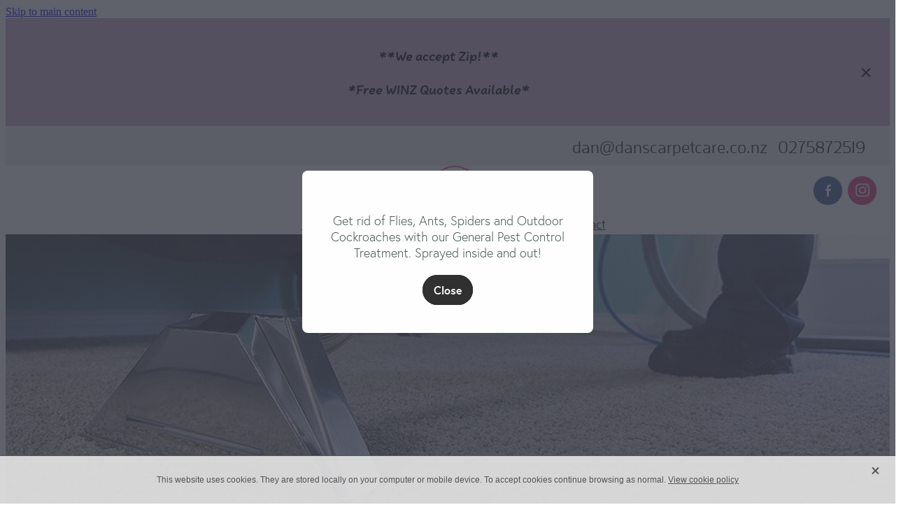

--- FILE ---
content_type: text/html; charset=UTF-8
request_url: https://www.danscarpetcare.co.nz/carpet-cleaning/
body_size: 26660
content:
<!-- Website made on Rocketspark -->
<!DOCTYPE html>
<!-- Blank -->
<html class="">
<head>
    <!-- Global site tag (gtag.js) - Google Analytics -->
                <script async src="https://www.googletagmanager.com/gtag/js?id=G-PGNFVQZFPL"></script>
                <script>
                window.dataLayer = window.dataLayer || [];
                function gtag(){dataLayer.push(arguments);}
                gtag('js', new Date());
                gtag('config', 'G-PGNFVQZFPL');
                </script>
                <!-- End Google Analytics -->
    <meta name='csrf-token' content='c37c35128686e7a39765e0a775fb6132'/>

    
    <meta http-equiv="Content-Type" content="text/html; charset=UTF-8"/>
    
    <title>Carpet Cleaning Auckland | Dan&#039;s Property Services Ltd</title>
    <meta name="description" content="Quality Carpet Cleaning Services in Auckland. We provide Quality Services to every Customer. We don&#039;t charge extra for deodorizing and stain treatments."/>
    <meta name="keywords" content="Carpet Cleaning Auckland"/>
        <link rel="icon" type="image/png" href="/images/favicon/favicon/crop192x192.png?v=20210901194001">
    <link rel="apple-touch-icon" href="/images/favicon/favicon/crop192x192.png?v=20210901194001"/>
    
    <script type="text/javascript" src="https://cdn.rocketspark.com/jquery-1.7.2.min.js?v=20260120181454"></script>
     <script> window.configs = {"development":"false","DEVELOPMENT":"false","requestType":"page","PREVIEW":"false","EDITOR":"false","template":"blank","navResizeTemplate":"","baseREMUnit":16,"screenSizes":{"t":{"fontSize":14,"contentWidth":400,"contentWidthOversize":400,"min":0,"max":400,"scale":0.7551,"subScale":0.95,"navScale":0.6,"legacy":false},"h":{"fontSize":16,"contentWidth":600,"contentWidthOversize":600,"min":0,"max":740,"scale":0.7551,"subScale":0.95,"navScale":0.6,"legacy":false},"s":{"fontSize":13,"contentWidth":740,"contentWidthOversize":740,"min":740,"max":1080,"scale":0.7959,"subScale":0.7959,"navScale":0.75,"legacy":false},"m":{"fontSize":16,"contentWidth":980,"contentWidthOversize":1080,"min":1080,"max":1460,"scale":1,"subScale":1,"navScale":1,"legacy":true},"l":{"fontSize":19,"contentWidth":1170,"contentWidthOversize":1300,"min":1460,"max":0,"scale":1.1938,"subScale":1.1938,"navScale":1.1,"legacy":false}},"publicURL":"https:\/\/www.danscarpetcare.co.nz","shortnameURL":"https:\/\/daniel-chandra.rocketspark.co.nz","titleData":{"companyName":"Dan&#039;s Property Services Ltd","position":"right","separator":" | "},"CONSOLE_OVERRIDE":true,"noZensmooth":true,"release":"2026.1.20","browserSupport":{"chrome":86,"firefox":78,"edge":86,"internet explorer":12,"ie":12,"opera":72,"edgeMobile":44,"safari":13,"samsung browser":12,"android":89},"siteAutoPopupSettings":{"popupView":"website","title":"","paragraph":"Get rid of Flies, Ants, Spiders and Outdoor Cockroaches with our General Pest Control Treatment. Sprayed inside and out!","button":"Close","updated":1725481848109},"globalisationEnabled":false,"analyticsMode":"GA4"}; </script> <link rel="stylesheet" href="https://cdn.rocketspark.com/_dist/css/auth~vendors.6da4c5858d05.bundle.css" type="text/css" media="all" /> <link rel="stylesheet" href="https://cdn.rocketspark.com/_dist/css/public.c96fdbea6cf7.bundle.css" type="text/css" media="all" /> <link rel="stylesheet" href="https://cdn.rocketspark.com/_dist/css/public~vendors.24ec0c1183a5.bundle.css" type="text/css" media="all" /> <link rel="stylesheet" href="https://cdn.rocketspark.com/_dist/css/dashboard~vendors.9c624b80e5b6.bundle.css" type="text/css" media="all" /> <link rel="preload" as="style" href="https://cdn.icomoon.io/181725/Rocketspark/style.css?8gzh5b" onload="this.onload=null;this.rel='stylesheet'"> <link rel="stylesheet" href="/node_modules/@rocketspark/flint-ui/dist/rocketspark/rocketspark.css?v=1768886094"> <link rel="stylesheet" href="/node_modules/@rocketspark/image-gallery/build/css/index.css"> <script type="text/javascript" src="https://cdn.rocketspark.com/_dist/js/public.min.v20260120181454.js" ></script> <script type="text/javascript" src="https://cdn.rocketspark.com/_dist/js/commons.1f709cf9ee1a.bundle.js" ></script> <script type="text/javascript" src="https://cdn.rocketspark.com/_dist/js/blog~vendors.33618b6145a5.bundle.js" ></script> <script type="text/javascript" src="https://cdn.rocketspark.com/_dist/js/shop~vendors.c0601673efb1.bundle.js" ></script> <script type="text/javascript" src="https://cdn.rocketspark.com/_dist/js/houston~vendors.938afeba088b.bundle.js" ></script> <script type="text/javascript" src="https://cdn.rocketspark.com/_dist/js/auth~vendors.1265b1c31cc3.bundle.js" ></script> <script type="text/javascript" src="https://cdn.rocketspark.com/_dist/js/dashboard~vendors.192675722bc3.bundle.js" ></script> <script type="text/javascript" src="https://cdn.rocketspark.com/_dist/js/blastoff~vendors.bb4f8a2101db.bundle.js" ></script> <script type="text/javascript" src="https://cdn.rocketspark.com/_dist/js/public~vendors.8820ff537e13.bundle.js" ></script> <script type="text/javascript" src="https://cdn.rocketspark.com/_dist/js/public.ffd6854062ae.bundle.js" ></script> <script type="module" src="https://nz.rs-cdn.com/node_modules/@rocketspark/flint-ui/dist/rocketspark/rocketspark.esm.js?v=1768886094"></script> <script type="text/javascript" src="https://nz.rs-cdn.com/site_files/29786/assets/page/page273761.js?v=20260120235437" defer></script> <!--suppress ES6ConvertVarToLetConst --> <script> var detectedLogoWidth = localStorage.getItem('detectedLogoWidth'); if (detectedLogoWidth) { var style = document.createElement('style'); style.innerHTML = "@media all and (min-width: 740px) { #header #logo, #header .logo { width: " + detectedLogoWidth + '; } }'; document.head.appendChild(style); } </script> <link rel="stylesheet" href="https://nz.rs-cdn.com/site_files/29786/68777/css/css.css?v=20260114154014" type="text/css" media="all" title="dynamicstyle" /> <style type="text/css" media="screen" id="pagestyle"> ._c22d63fc{background-color:var(--header-background-color);height:var(--header-height)}@layer rs-base{._925853a1--fd105a1e{--button-group-background-color:#333;--button-group-text-color:#fff;--button-group-border-size:1px;--button-group-border-radius:21.875rem;--button-group-border-color:#333;--button-group-font-weight:700;--button-group-font-family:myvg;--button-group-font-style:normal;--button-group-hover-background-color:#333;--button-group-hover-text-color:#fff;--button-group-hover-border-color:#333;--button-group-font-size:1rem;--button-group-mobile-font-size:1rem;--button-group-letter-spacing:0em;--button-group-line-height:1.2;--button-group-text-transform:none;--button-group-padding:1rem 1.5em;--button-group-centered-text:center;--button-group-display:inline-flex;--button-group-width:auto;--button-group-min-width:4.375rem;--button-group-max-width:unset}}@layer rs-variants{._7c78bdb9--fd105a1e ._925853a1{--button-group-font-size:1rem;--button-group-mobile-font-size:1rem;--button-group-letter-spacing:0em;--button-group-line-height:1.2;--button-group-text-transform:none;--button-group-border-radius:21.875rem;--button-group-padding:1rem 1.5em;--button-group-display:inline-flex;--button-group-width:auto;--button-group-min-width:4.375rem;--button-group-max-width:unset}}@layer rs-base{._925853a1--734228d0{--button-group-background-color:#303030;--button-group-text-color:#fff;--button-group-border-size:1px;--button-group-border-radius:21.875rem;--button-group-border-color:#1b1b1b;--button-group-font-weight:400;--button-group-font-family:myvg;--button-group-font-style:normal;--button-group-hover-background-color:#121212;--button-group-hover-text-color:#fff;--button-group-hover-border-color:#000;--button-group-font-size:.9375rem;--button-group-mobile-font-size:.9375rem;--button-group-letter-spacing:0em;--button-group-line-height:;--button-group-text-transform:none;--button-group-padding:.7em .95em;--button-group-centered-text:center;--button-group-display:inline-flex;--button-group-width:auto;--button-group-min-width:4.375rem;--button-group-max-width:unset}}@layer rs-variants{._7c78bdb9--734228d0 ._925853a1{--button-group-font-size:.9375rem;--button-group-mobile-font-size:.9375rem;--button-group-letter-spacing:0em;--button-group-line-height:;--button-group-text-transform:none;--button-group-border-radius:21.875rem;--button-group-padding:.7em .95em;--button-group-display:inline-flex;--button-group-width:auto;--button-group-min-width:4.375rem;--button-group-max-width:unset}}@layer rs-base{._925853a1--c1949e9a{--button-group-background-color:#303030;--button-group-text-color:#fff;--button-group-border-size:.125rem;--button-group-border-radius:21.875rem;--button-group-border-color:#1b1b1b;--button-group-font-weight:400;--button-group-font-family:myvg;--button-group-font-style:normal;--button-group-hover-background-color:#121212;--button-group-hover-text-color:#fff;--button-group-hover-border-color:#000;--button-group-font-size:.9375rem;--button-group-mobile-font-size:.9375rem;--button-group-letter-spacing:0em;--button-group-line-height:;--button-group-text-transform:none;--button-group-padding:.7em .95em;--button-group-centered-text:center;--button-group-display:inline-flex;--button-group-width:auto;--button-group-min-width:4.375rem;--button-group-max-width:unset}}@layer rs-variants{._7c78bdb9--c1949e9a ._925853a1{--button-group-font-size:.9375rem;--button-group-mobile-font-size:.9375rem;--button-group-letter-spacing:0em;--button-group-line-height:;--button-group-text-transform:none;--button-group-border-radius:21.875rem;--button-group-padding:.7em .95em;--button-group-display:inline-flex;--button-group-width:auto;--button-group-min-width:4.375rem;--button-group-max-width:unset}}@layer rs-base{._925853a1--02b3e7d8{--button-group-background-color:#303030;--button-group-text-color:#fff;--button-group-border-size:.125rem;--button-group-border-radius:21.875rem;--button-group-border-color:#1b1b1b;--button-group-font-weight:300;--button-group-font-family:myvg;--button-group-font-style:normal;--button-group-hover-background-color:#121212;--button-group-hover-text-color:#fff;--button-group-hover-border-color:#000;--button-group-font-size:.9375rem;--button-group-mobile-font-size:.9375rem;--button-group-letter-spacing:0em;--button-group-line-height:;--button-group-text-transform:none;--button-group-padding:.7em .95em;--button-group-centered-text:center;--button-group-display:inline-flex;--button-group-width:auto;--button-group-min-width:4.375rem;--button-group-max-width:unset}}@layer rs-variants{._7c78bdb9--02b3e7d8 ._925853a1{--button-group-font-size:.9375rem;--button-group-mobile-font-size:.9375rem;--button-group-letter-spacing:0em;--button-group-line-height:;--button-group-text-transform:none;--button-group-border-radius:21.875rem;--button-group-padding:.7em .95em;--button-group-display:inline-flex;--button-group-width:auto;--button-group-min-width:4.375rem;--button-group-max-width:unset}}@layer rs-base{._925853a1--2acf3f34{--button-group-background-color:#303030;--button-group-text-color:#fff;--button-group-border-size:.125rem;--button-group-border-radius:21.875rem;--button-group-border-color:#1b1b1b;--button-group-font-weight:400;--button-group-font-family:myvg;--button-group-font-style:normal;--button-group-hover-background-color:#121212;--button-group-hover-text-color:#fff;--button-group-hover-border-color:#000;--button-group-font-size:1rem;--button-group-mobile-font-size:.9375rem;--button-group-letter-spacing:0em;--button-group-line-height:;--button-group-text-transform:none;--button-group-padding:.7em .95em;--button-group-centered-text:center;--button-group-display:inline-flex;--button-group-width:auto;--button-group-min-width:4.375rem;--button-group-max-width:unset}}@layer rs-variants{._7c78bdb9--2acf3f34 ._925853a1{--button-group-font-size:1rem;--button-group-mobile-font-size:.9375rem;--button-group-letter-spacing:0em;--button-group-line-height:;--button-group-text-transform:none;--button-group-border-radius:21.875rem;--button-group-padding:.7em .95em;--button-group-display:inline-flex;--button-group-width:auto;--button-group-min-width:4.375rem;--button-group-max-width:unset}}@layer rs-base{._925853a1--6ba4ec25{--button-group-background-color:#303030;--button-group-text-color:#fff;--button-group-border-size:.125rem;--button-group-border-radius:21.875rem;--button-group-border-color:#303030;--button-group-font-weight:700;--button-group-font-family:myvg;--button-group-font-style:normal;--button-group-hover-background-color:#121212;--button-group-hover-text-color:#fff;--button-group-hover-border-color:#121212;--button-group-font-size:1rem;--button-group-mobile-font-size:.9375rem;--button-group-letter-spacing:0em;--button-group-line-height:;--button-group-text-transform:none;--button-group-padding:.7em .95em;--button-group-centered-text:center;--button-group-display:inline-flex;--button-group-width:auto;--button-group-min-width:4.375rem;--button-group-max-width:unset}}@layer rs-variants{._7c78bdb9--6ba4ec25 ._925853a1{--button-group-font-size:1rem;--button-group-mobile-font-size:.9375rem;--button-group-letter-spacing:0em;--button-group-line-height:;--button-group-text-transform:none;--button-group-border-radius:21.875rem;--button-group-padding:.7em .95em;--button-group-display:inline-flex;--button-group-width:auto;--button-group-min-width:4.375rem;--button-group-max-width:unset}}@layer rs-base{._925853a1--56b56aed{--button-group-background-color:#303030;--button-group-text-color:#fff;--button-group-border-size:0px;--button-group-border-radius:21.875rem;--button-group-border-color:#303030;--button-group-font-weight:600;--button-group-font-family:rwbq;--button-group-font-style:normal;--button-group-hover-background-color:#323232;--button-group-hover-text-color:transparent;--button-group-hover-border-color:#323232;--button-group-font-size:1.125rem;--button-group-mobile-font-size:.9375rem;--button-group-letter-spacing:0em;--button-group-line-height:1;--button-group-text-transform:none;--button-group-padding:.7em .95em;--button-group-centered-text:center;--button-group-display:inline-flex;--button-group-width:auto;--button-group-min-width:4.375rem;--button-group-max-width:unset}}@layer rs-variants{._7c78bdb9--56b56aed ._925853a1{--button-group-font-size:1.125rem;--button-group-mobile-font-size:.9375rem;--button-group-letter-spacing:0em;--button-group-line-height:1;--button-group-text-transform:none;--button-group-border-radius:21.875rem;--button-group-padding:.7em .95em;--button-group-display:inline-flex;--button-group-width:auto;--button-group-min-width:4.375rem;--button-group-max-width:unset}}@layer rs-base{._925853a1--caf35368{--button-group-background-color:transparent;--button-group-text-color:#303030;--button-group-border-size:.125rem;--button-group-border-radius:21.875rem;--button-group-border-color:#303030;--button-group-font-weight:700;--button-group-font-family:myvg;--button-group-font-style:normal;--button-group-hover-background-color:transparent;--button-group-hover-text-color:#121212;--button-group-hover-border-color:#121212;--button-group-font-size:1rem;--button-group-mobile-font-size:.9375rem;--button-group-letter-spacing:0em;--button-group-line-height:;--button-group-text-transform:none;--button-group-padding:.7em .95em;--button-group-centered-text:center;--button-group-display:inline-flex;--button-group-width:auto;--button-group-min-width:4.375rem;--button-group-max-width:unset}}@layer rs-variants{._7c78bdb9--caf35368 ._925853a1{--button-group-font-size:1rem;--button-group-mobile-font-size:.9375rem;--button-group-letter-spacing:0em;--button-group-line-height:;--button-group-text-transform:none;--button-group-border-radius:21.875rem;--button-group-padding:.7em .95em;--button-group-display:inline-flex;--button-group-width:auto;--button-group-min-width:4.375rem;--button-group-max-width:unset}}@layer rs-base{._925853a1:hover{background-color:var(--button-group-hover-background-color);color:var(--button-group-hover-text-color);box-shadow:inset 0 0 0 var(--button-group-border-size) var(--button-group-hover-border-color)}._925853a1{box-sizing:border-box;border:none;outline:none;cursor:pointer;align-items:center;font-smoothing:antialiased;-webkit-font-smoothing:antialiased;justify-content:var(--button-group-centered-text);text-align:var(--button-group-centered-text);background-color:var(--button-group-background-color);color:var(--button-group-text-color);box-shadow:inset 0 0 0 var(--button-group-border-size) var(--button-group-border-color);border-radius:var(--button-group-border-radius);padding:var(--button-group-padding);font-family:var(--button-group-font-family);font-weight:var(--button-group-font-weight);font-style:var(--button-group-font-style);font-size:var(--button-group-font-size);text-transform:var(--button-group-text-transform);letter-spacing:var(--button-group-letter-spacing);transition:background-color .15s ease-out,color .15s ease-out,border-color .15s ease-out;line-height:var(--button-group-line-height);display:var(--button-group-display);width:var(--button-group-width);max-width:var(--button-group-max-width);min-width:var(--button-group-min-width);word-wrap:break-word;min-height:calc(var(--button-group-font-size)*var(--button-group-line-height))}@media (max-width:41.6875rem){._925853a1{font-size:var(--button-group-mobile-font-size)}}}._f1dcfe40{display:flex;flex-wrap:wrap;gap:.5rem;align-items:center;align-self:stretch}._4b0152f0{display:inline-block;width:auto;max-width:none;min-width:4.375rem;text-align:center;white-space:nowrap;text-decoration:none}._766d9222{justify-content:start}._3d1a6c78{justify-content:center}._774d5a3c{justify-content:end}._252144ef{padding:1.25rem;overflow:hidden;box-sizing:border-box;width:75%;position:absolute;z-index:2;left:50%;transform:translateX(-50%);top:10%;pointer-events:none;opacity:0;background-color:var(--button-group-background-color);font-smoothing:antialiased;-webkit-font-smoothing:antialiased}._8dce7e5f{position:absolute;top:0;left:0;width:100%;height:100%;z-index:1;opacity:0;pointer-events:none}._2c899cee{pointer-events:auto}._9df0276b{font-size:1.125rem;line-height:1.2em;padding-left:2.1875rem;word-wrap:break-word}._9df0276b svg{width:1.5rem;height:1.1875rem;position:absolute;top:50%;transform:translateY(-50%);translate:-2.5rem 0;fill:var(--button-group-text-color)}._a6990dac{display:inline-flex;align-items:center;justify-content:space-between;gap:.5rem}._a6990dac:hover ._611ce439{background-color:var(--button-group-hover-text-color)}._a6990dac:hover ._611ce439 svg{fill:var(--button-group-hover-background-color)}._611ce439{border-radius:var(--button-group-border-radius);background-color:var(--button-group-text-color);padding:.125rem .375rem;transition:background .25s linear;display:inline-flex;align-items:center;line-height:1rem;gap:.25rem}._611ce439 svg{height:8PX;fill:var(--button-group-background-color)}._a6990dac:hover ._6e81833f{color:var(--button-group-hover-background-color)}._6e81833f{font-family:arial;text-transform:uppercase;font-size:.6875rem;font-weight:700;color:var(--button-group-background-color);position:relative;transition:background .25s linear;letter-spacing:initial}._2c8f55ae{display:inline-flex;transition:background .25s linear}._a6990dac:hover ._ab36743f svg{fill:var(--content-background-color)}._ab36743f svg{fill:var(--content-background-color)}._a6990dac:hover ._e43b9f01{color:var(--content-background-color)}._e43b9f01{color:var(--content-background-color)}._9cefdf70 ._ce3b2903{width:auto}._9cefdf70 ._611ce439{display:none}._7720d2f9:not(:focus-visible){position:absolute;left:-1px;top:auto;width:1px;height:1px;overflow:hidden;padding:0;clip:rect(1px,1px,1px,1px);clip-path:inset(50%);margin:-1px}body.auth ._7720d2f9:focus-visible{top:3.625rem}._7720d2f9:focus-visible{position:absolute;width:auto;height:auto;z-index:2000;left:.5rem;top:.5rem;clip:unset;clip-path:unset;font-size:1rem;padding:.75rem 1.25rem}._254b5c18:focus-visible{background-color:#244fb6;color:#fff;border-radius:.25rem}._254b5c18:hover{background-color:#1c3f91}.nsder-8vfyu{--stack-design-padding-top:0;--stack-design-padding-bottom:0;padding-top:var(--stack-design-padding-top,0);padding-bottom:var(--stack-design-padding-bottom,0);--stack-design-column-gap:0;--stack-design-padding-left:0;--stack-design-padding-right:0}.nsder-8vfyu .column-container{gap:var(--stack-design-column-gap,0)}.nsder-8vfyu .stack-inner{padding-left:var(--stack-design-padding-left,0);padding-right:var(--stack-design-padding-right,0)}@media screen and (max-width:740px){.stack.nsder-8vfyu .column{padding-top:8px;padding-bottom:8px;padding-left:24px;padding-right:24px}.stack.nsder-8vfyu{margin-top:0;margin-bottom:0;--stack-design-mobile-padding-top:.5rem;--stack-design-mobile-padding-bottom:.5rem;padding-top:var(--stack-design-mobile-padding-top,0);padding-bottom:var(--stack-design-mobile-padding-bottom,0);--stack-design-mobile-padding-left:0;--stack-design-mobile-padding-right:0}.stack.nsder-8vfyu .column-container{gap:0}.stack.nsder-8vfyu .stack-inner{padding-left:var(--stack-design-mobile-padding-left,0);padding-right:var(--stack-design-mobile-padding-right,0)}}._1100af70--fdca7834{--fluid-width:24}._4993ced5--fdca7834{flex:0 1 calc(100%/(var(--grid-size,24)/var(--fluid-width,8)))}.nsder-azh21{--stack-design-padding-top:0;--stack-design-padding-bottom:0;padding-top:var(--stack-design-padding-top,0);padding-bottom:var(--stack-design-padding-bottom,0);--stack-design-column-gap:0;--stack-design-padding-left:0;--stack-design-padding-right:0}.nsder-azh21 .column-container{gap:var(--stack-design-column-gap,0)}.nsder-azh21 .stack-inner{padding-left:var(--stack-design-padding-left,0);padding-right:var(--stack-design-padding-right,0)}@media screen and (max-width:740px){.stack.nsder-azh21 .column{padding-top:8px;padding-bottom:8px;padding-left:24px;padding-right:24px}.stack.nsder-azh21{margin-top:0;margin-bottom:0;--stack-design-mobile-padding-top:.5rem;--stack-design-mobile-padding-bottom:.5rem;padding-top:var(--stack-design-mobile-padding-top,0);padding-bottom:var(--stack-design-mobile-padding-bottom,0);--stack-design-mobile-padding-left:0;--stack-design-mobile-padding-right:0}.stack.nsder-azh21 .column-container{gap:0}.stack.nsder-azh21 .stack-inner{padding-left:var(--stack-design-mobile-padding-left,0);padding-right:var(--stack-design-mobile-padding-right,0)}}#main_body .stack.nsder-azh21 .block h2{font-family:tjpc;font-weight:900;font-style:normal}#main_body .stack.nsder-azh21 .block .p-font:not(.picture-subtitle){font-family:myvg;font-weight:300;font-style:normal}#main_body .stack.nsder-azh21 .text_block .text_block_text a{color:#1b1b1b}#main_body .stack.nsder-azh21 .text_block .text_block_text a:visited{color:#1b1b1b}#main_body .stack.nsder-azh21 .accordion-block .accordion-block__item-content a{color:#1b1b1b}#main_body .stack.nsder-azh21 .accordion-block .accordion-block__item-content a:visited{color:#1b1b1b}#main_body .stack.nsder-azh21 .text-link-colour{color:#1b1b1b}#main_body .stack.nsder-azh21 .text-link-colour svg{fill:#1b1b1b}#main_body .stack.nsder-azh21{--accessibility-outline-color:#1b1b1b}@media only screen and (max-width:740px){html:not(.responsive-disabled) #main_body .stack.nsder-azh21 .block:not(.product_block) .p-font:not(.picture-subtitle){font-size:.875rem}}._1100af70--cc3484a1{--fluid-width:24}._4993ced5--cc3484a1{flex:0 1 calc(100%/(var(--grid-size,24)/var(--fluid-width,8)))}.nsder-34pa6{--stack-design-padding-top:0;--stack-design-padding-bottom:0;padding-top:var(--stack-design-padding-top,0);padding-bottom:var(--stack-design-padding-bottom,0);--stack-design-column-gap:0;--stack-design-padding-left:0;--stack-design-padding-right:0}.nsder-34pa6 .column-container{gap:var(--stack-design-column-gap,0)}.nsder-34pa6 .stack-inner{padding-left:var(--stack-design-padding-left,0);padding-right:var(--stack-design-padding-right,0)}@media screen and (max-width:740px){.stack.nsder-34pa6 .column{padding-top:8px;padding-bottom:8px;padding-left:24px;padding-right:24px}.stack.nsder-34pa6{margin-top:0;margin-bottom:0;--stack-design-mobile-padding-top:.5rem;--stack-design-mobile-padding-bottom:.5rem;padding-top:var(--stack-design-mobile-padding-top,0);padding-bottom:var(--stack-design-mobile-padding-bottom,0);--stack-design-mobile-padding-left:0;--stack-design-mobile-padding-right:0}.stack.nsder-34pa6 .column-container{gap:0}.stack.nsder-34pa6 .stack-inner{padding-left:var(--stack-design-mobile-padding-left,0);padding-right:var(--stack-design-mobile-padding-right,0)}}._1100af70--8de049fb{--fluid-width:24}._4993ced5--8de049fb{flex:0 1 calc(100%/(var(--grid-size,24)/var(--fluid-width,8)))}.nsder-qs4c0{--stack-design-padding-top:0;--stack-design-padding-bottom:0;padding-top:var(--stack-design-padding-top,0);padding-bottom:var(--stack-design-padding-bottom,0);--stack-design-column-gap:0;--stack-design-padding-left:0;--stack-design-padding-right:0}.nsder-qs4c0 .column{padding-top:0;padding-bottom:0;padding-left:0;padding-right:0}.nsder-qs4c0 .column-container{gap:var(--stack-design-column-gap,0)}.nsder-qs4c0 .stack-inner{padding-left:var(--stack-design-padding-left,0);padding-right:var(--stack-design-padding-right,0)}@media screen and (max-width:740px){.stack.nsder-qs4c0 .column{padding-top:8px;padding-bottom:8px;padding-left:24px;padding-right:24px}.stack.nsder-qs4c0{margin-top:0;margin-bottom:0;--stack-design-mobile-padding-top:.5rem;--stack-design-mobile-padding-bottom:.5rem;padding-top:var(--stack-design-mobile-padding-top,0);padding-bottom:var(--stack-design-mobile-padding-bottom,0);--stack-design-mobile-padding-left:0;--stack-design-mobile-padding-right:0}.stack.nsder-qs4c0 .column-container{gap:0}.stack.nsder-qs4c0 .stack-inner{padding-left:var(--stack-design-mobile-padding-left,0);padding-right:var(--stack-design-mobile-padding-right,0)}}#main_body .stack.nsder-qs4c0 .accordion-block .accordion-block__item-icon--h1 svg{width:1.125rem;height:1.125rem}#main_body .stack.nsder-qs4c0 .block h1{font-size:1.125rem;font-family:tjpc;font-weight:900;font-style:normal}#main_body .stack.nsder-qs4c0 .accordion-block .accordion-block__item-icon--h2 svg{width:1.25rem;height:1.25rem}#main_body .stack.nsder-qs4c0 .block h2{font-size:1.25rem}._1100af70--8f75bffb{--fluid-width:24}._4993ced5--8f75bffb{flex:0 1 calc(100%/(var(--grid-size,24)/var(--fluid-width,8)))}._1100af70--d7e22521{--fluid-width:24}._4993ced5--d7e22521{flex:0 1 calc(100%/(var(--grid-size,24)/var(--fluid-width,8)))}._1100af70--509d5f5c{--fluid-width:24}._4993ced5--509d5f5c{flex:0 1 calc(100%/(var(--grid-size,24)/var(--fluid-width,8)))}._1100af70--47a7af65{--fluid-width:24}._4993ced5--47a7af65{flex:0 1 calc(100%/(var(--grid-size,24)/var(--fluid-width,8)))}._1100af70--a3fe4682{--fluid-width:24}._4993ced5--a3fe4682{flex:0 1 calc(100%/(var(--grid-size,24)/var(--fluid-width,8)))}._1100af70--3aa02381{--fluid-width:24}._4993ced5--3aa02381{flex:0 1 calc(100%/(var(--grid-size,24)/var(--fluid-width,8)))}._1100af70--15c41548{--fluid-width:12}._4993ced5--15c41548{flex:0 1 calc(100%/(var(--grid-size,24)/var(--fluid-width,8)))}._1100af70--a8f23da3{--fluid-width:12}._4993ced5--a8f23da3{flex:0 1 calc(100%/(var(--grid-size,24)/var(--fluid-width,8)))}._1100af70--b6405d22{--fluid-width:24}._4993ced5--b6405d22{flex:0 1 calc(100%/(var(--grid-size,24)/var(--fluid-width,8)))}._1100af70--13427c34{--fluid-width:12}._4993ced5--13427c34{flex:0 1 calc(100%/(var(--grid-size,24)/var(--fluid-width,8)))}._1100af70--e433f65e{--fluid-width:12}._4993ced5--e433f65e{flex:0 1 calc(100%/(var(--grid-size,24)/var(--fluid-width,8)))}._1100af70--225d0618{--fluid-width:24}._4993ced5--225d0618{flex:0 1 calc(100%/(var(--grid-size,24)/var(--fluid-width,8)))}._1100af70--653bbeb1{--fluid-width:24}._4993ced5--653bbeb1{flex:0 1 calc(100%/(var(--grid-size,24)/var(--fluid-width,8)))}._1100af70--f3d905bd{--fluid-width:24}._4993ced5--f3d905bd{flex:0 1 calc(100%/(var(--grid-size,24)/var(--fluid-width,8)))}._1100af70--e86d7f13{--fluid-width:5}._4993ced5--e86d7f13{flex:0 1 calc(100%/(var(--grid-size,24)/var(--fluid-width,8)))}._1100af70--7dcb73ca{--fluid-width:5}._4993ced5--7dcb73ca{flex:0 1 calc(100%/(var(--grid-size,24)/var(--fluid-width,8)))}._1100af70--0a40e287{--fluid-width:5}._4993ced5--0a40e287{flex:0 1 calc(100%/(var(--grid-size,24)/var(--fluid-width,8)))}._1100af70--abe0a69a{--fluid-width:5}._4993ced5--abe0a69a{flex:0 1 calc(100%/(var(--grid-size,24)/var(--fluid-width,8)))}._1100af70--22c15919{--fluid-width:5}._4993ced5--22c15919{flex:0 1 calc(100%/(var(--grid-size,24)/var(--fluid-width,8)))}._1100af70--48139127{--fluid-width:24}._4993ced5--48139127{flex:0 1 calc(100%/(var(--grid-size,24)/var(--fluid-width,8)))}._1100af70--38edbdbf{--fluid-width:8}._4993ced5--38edbdbf{flex:0 1 calc(100%/(var(--grid-size,24)/var(--fluid-width,8)))}._1100af70--a78d62df{--fluid-width:8}._4993ced5--a78d62df{flex:0 1 calc(100%/(var(--grid-size,24)/var(--fluid-width,8)))}._1100af70--74401035{--fluid-width:8}._4993ced5--74401035{flex:0 1 calc(100%/(var(--grid-size,24)/var(--fluid-width,8)))}._5d5af514{--grid-size:24}.edit-feature-image-copy{background-color:#fff}body .feature-area-main{display:block}.feature-area-wrap{clear:both;min-width:48.750rem;overflow:hidden;background-color:transparent}.feature-area-wrap.hide-feature-logo .logo{display:none}.vpos-wrapper{height:100%}#header-area.header-overlay .feature-slide .vpos-wrapper{margin-top:0;height:calc(100% - 0px)}.feature-area__slides{position:relative;width:100%;min-width:48.750rem;background-color:transparent;margin:0 auto}.feature-slide{position:relative;min-width:48.750rem;background-color:transparent;background-position:50% 50%;background-repeat:no-repeat;background-size:cover;margin:0 auto}.feature-slide-content{margin:0 auto;position:relative;width:918px;z-index:101;background:0 0;color:#fff}body .feature-slide-content{position:absolute;top:86%;left:50%;-ms-transform:translate(-50%,-50%);-webkit-transform:translate(-50%,-50%);transform:translate(-50%,-50%)}body .logo-stay-still .feature-slide-content{top:0}.feature-slide-content-box{width:87%}.feature-slide-content a,.feature-slide-content a:visited,.feature-slide-content a:link,.feature-slide-content a:hover{color:#fff}.feature-slide-logo .logo{margin:0 auto}.feature-area-wrap.shortened .feature-slide-logo .logo{max-height:24.375rem}.feature-slide-logo .logo .logo-edit{display:none;visibility:hidden;margin:0 auto}.feature-area-main .logo .logo-edit{left:50%;margin:.313rem 0 0}.feature-area-main .logo-controls{left:50%;margin-left:0;transform:translateX(-50%);-webkit-transform:translateX(-50%)}.feature-slide-content-global{position:relative;z-index:102;height:30.500rem}.feature-slide-overlay{height:101%;position:absolute;z-index:100;width:100%;opacity:.12;-moz-opacity:.12;filter:alpha(opacity=12);background-color:#fff;transition:opacity .5s ease-in-out;top:50%;transform:translate(0,-50%)}body.side-editor-open .feature-slide-overlay{transition:opacity 0s ease-in-out}.feature-slide-overlay.highlight{opacity:.42;-moz-opacity:.42;filter:alpha(opacity=42)}div.feature-text-scaling{display:block;word-wrap:break-word;white-space:normal}.feature-slide-heading div.feature-text-scaling{line-height:120%}.feature-slide-body div.feature-text-scaling{line-height:1.6em}.feature-slide-heading,h1.feature-slide-heading,h2.feature-slide-heading,h3.feature-slide-heading,div.feature-slide-heading{line-height:100%}.feature-area-main .feature-slide-heading,.feature-area-main h1.feature-slide-heading,.feature-area-main h2.feature-slide-heading,.feature-area-main h3.feature-slide-heading,.feature-area-main div.feature-slide-heading{color:#fffffe;font-family:tjpc,arial;font-weight:900;font-style:normal}.feature-area-main .heading-background{border-radius:0}.feature-slide-content .feature-slide-body{font-family:myvg,arial;font-weight:300;font-style:normal;font-size:25px;line-height:100%}.feature-slide-body strong{font-weight:700}.feature-slide-body em{font-style:italic}.feature-area__slides .cycle-next,.feature-area__slides .cycle-prev{position:absolute;min-width:40px;top:0;z-index:103;font-family:icons;font-size:80px;cursor:pointer;color:#fffffe;text-align:center}.feature-area__slides .cycle-next,.feature-area__slides .cycle-prev{height:100%;display:flex;flex-direction:column;justify-content:center}.feature-area__slides .cycle-prev{left:0}.feature-area__slides .cycle-next{right:0}.feature-area__slides .cycle-pager{text-align:center;width:94%;padding:0 3%;z-index:103;position:absolute;bottom:10%;overflow:hidden}.feature-area__slides .cycle-pager span{font-family:arial;font-size:50px;width:12px;height:12px;display:inline-block;cursor:pointer;background:rgba(255,255,255,.6);border-radius:8px;margin:2px;border:2px solid rgba(255,255,255,.6)}.feature-area__slides .cycle-pager span.cycle-pager-active{background:#1b1b1b}.feature-area__slides .cycle-pager>*{cursor:pointer}.feature-area-main .down-arrow-scroll{position:absolute;left:50%;-ms-transform:translateX(-50%);-webkit-transform:translateX(-50%);transform:translateX(-50%);margin-left:-13.5px;bottom:5%;animation:down-arrow-bounce 1.5s infinite;animation-timing-function:linear;display:block;-webkit-animation:down-arrow-bounce 1.5s infinite;-webkit-animation-timing-function:linear;-moz-animation-timing-function:linear;-moz-animation:down-arrow-bounce 1.5s infinite;cursor:pointer;z-index:103}.feature-area-main .down-arrow-scroll svg{width:1.688rem;height:.938rem}.feature-area-main .down-arrow-scroll svg path{fill:#fff}@-webkit-keyframes down-arrow-bounce{0%,20%,50%,80%,100%{-webkit-transform:translateY(0)}40%{-webkit-transform:translateY(-10px)}60%{-webkit-transform:translateY(3px)}}@keyframes down-arrow-bounce{0%,20%,50%,80%,100%{transform:translateY(0)}40%{transform:translateY(-6px)}60%{transform:translateY(3px)}}a.feature-button{font-family:rwbq,arial;font-weight:900;font-style:normal;font-size:1.25rem;line-height:120%;padding:.85em 1em;box-sizing:border-box}a.feature-button:link,a.feature-button:visited{display:inline-block;text-decoration:none;transition:background-color .15s ease-out,color .15s ease-out;color:#1b1b1b;background:rgba(255,255,255,.6)}a.feature-button:hover{text-decoration:none;color:#1b1b1b;background:rgba(245,245,245,.6)}a.feature-button{min-width:unset !important}a.feature-button{text-align:center}.heading-style-1{font-weight:700}.heading-style-2{font-style:italic}a.feature-button.round-corners{border-radius:10px}a.feature-button.full-round-corners{border-radius:1000px}.add-feature-area{display:none !important}.feature-slide-content-box-padding{border-radius:10px}.heading-background-none .feature-slide-content-box-padding{border-radius:10px!important}.heading-background-heading .feature-slide-content-box-padding,.heading-background-heading-blurb .feature-slide-content-box-padding,.heading-background-heading-blurb-button .feature-slide-content-box-padding{border-radius:0}.feature-slide--default1 .feature-slide-content-box{width:87%}.feature-slide--default1 .feature-slide__image img{object-position:50% 50%}.feature-slide{width:100%}.feature-slide-content{width:918px}#header-area.header-overlay .feature-slide-content{margin-top:0}.feature-slide-content{left:50%}.feature-slide-heading{font-size:35px}h1.feature-slide-heading{font-size:35px}h2.feature-slide-heading{font-size:35px}h3.feature-slide-heading{font-size:35px}div.feature-slide-heading{font-size:35px}.feature-slide-content .feature-slide-body{font-size:25px}a.feature-button{font-size:20px}.feature-area-wrap{height:30.500rem}.feature-slide{height:30.500rem}.feature-area__slides{height:30.500rem}.feature-slide--global{margin-top:-30.500rem}@media all and (max-width:400px){html:not(.responsive-disabled) .feature-slide-content{width:338px}html:not(.responsive-disabled) .feature-slide-heading{font-size:4.9295774647887vw}html:not(.responsive-disabled) h1.feature-slide-heading{font-size:4.9295774647887vw}html:not(.responsive-disabled) h2.feature-slide-heading{font-size:4.9295774647887vw}html:not(.responsive-disabled) h3.feature-slide-heading{font-size:4.9295774647887vw}html:not(.responsive-disabled) div.feature-slide-heading{font-size:4.9295774647887vw}html:not(.responsive-disabled) a.feature-button{font-size:3.5211267605634vw}html:not(.responsive-disabled) .feature-slide-content-box{width:100%}html:not(.responsive-disabled) .feature-slide--default1 .feature-slide-content-box{width:100%}html:not(.responsive-disabled) .feature-area-main{height:auto}html:not(.responsive-disabled) .feature-area-wrap{height:auto}html:not(.responsive-disabled) .feature-slide{height:auto}html:not(.responsive-disabled) .feature-area__slides{height:auto}html:not(.responsive-disabled) #header-area.header-overlay-mobile .feature-slide-content{margin-top:0}html:not(.responsive-disabled) #header-area.header-overlay-mobile .feature-slide-content.feature-slide-content--top-left{margin-top:0}html:not(.responsive-disabled) #header-area.header-overlay-mobile .feature-slide-content.feature-slide-content--top-center{margin-top:0}html:not(.responsive-disabled) #header-area.header-overlay-mobile .feature-slide-content.feature-slide-content--top-right{margin-top:0}html:not(.responsive-disabled) #header-area.header-overlay-mobile .feature-slide-content.feature-slide-content--center-left{margin-top:0}html:not(.responsive-disabled) #header-area.header-overlay-mobile .feature-slide-content.feature-slide-content--center-center{margin-top:0}html:not(.responsive-disabled) #header-area.header-overlay-mobile .feature-slide-content.feature-slide-content--center-right{margin-top:0}html:not(.responsive-disabled) .feature-slide__placeholder{padding-top:91.500%}html:not(.responsive-disabled) .feature-area__slides.feature-area__slides--empty{padding-top:91.500%}}@media all and (max-width:740px){html:not(.responsive-disabled) .feature-slide-content{width:100%}html:not(.responsive-disabled) .feature-slide-heading{font-size:4.9295774647887vw}html:not(.responsive-disabled) h1.feature-slide-heading{font-size:4.9295774647887vw}html:not(.responsive-disabled) h2.feature-slide-heading{font-size:4.9295774647887vw}html:not(.responsive-disabled) h3.feature-slide-heading{font-size:4.9295774647887vw}html:not(.responsive-disabled) div.feature-slide-heading{font-size:4.9295774647887vw}html:not(.responsive-disabled) .feature-slide-content .feature-slide-body{font-size:4.2253521126761vw}html:not(.responsive-disabled) a.feature-button{font-size:3.5211267605634vw}html:not(.responsive-disabled) .feature-slide-content-box{width:100%}html:not(.responsive-disabled) .feature-slide--default1 .feature-slide-content-box{width:100%}html:not(.responsive-disabled) .feature-area-main{height:auto}html:not(.responsive-disabled) .feature-area-wrap{height:auto}html:not(.responsive-disabled) .feature-slide{height:auto}html:not(.responsive-disabled) .feature-area__slides{height:auto}html:not(.responsive-disabled) #header-area.header-overlay-mobile .feature-slide-content{margin-top:0}html:not(.responsive-disabled) #header-area.header-overlay-mobile .feature-slide-content.feature-slide-content--top-left{margin-top:0}html:not(.responsive-disabled) #header-area.header-overlay-mobile .feature-slide-content.feature-slide-content--top-center{margin-top:0}html:not(.responsive-disabled) #header-area.header-overlay-mobile .feature-slide-content.feature-slide-content--top-right{margin-top:0}html:not(.responsive-disabled) #header-area.header-overlay-mobile .feature-slide-content.feature-slide-content--center-left{margin-top:0}html:not(.responsive-disabled) #header-area.header-overlay-mobile .feature-slide-content.feature-slide-content--center-center{margin-top:0}html:not(.responsive-disabled) #header-area.header-overlay-mobile .feature-slide-content.feature-slide-content--center-right{margin-top:0}html:not(.responsive-disabled) .feature-slide__placeholder{padding-top:91.500%}html:not(.responsive-disabled) .feature-area__slides.feature-area__slides--empty{padding-top:91.500%}}@media all and (min-width:740px) and (max-width:1080px){html:not(.responsive-disabled) .feature-slide-content{width:678px}}@media all and (min-width:1080px) and (max-width:1460px){html:not(.responsive-disabled) .feature-slide-content{width:918px}html:not(.responsive-disabled) #header-area.header-overlay .feature-slide-content{margin-top:0}}@media all and (min-width:1460px){html:not(.responsive-disabled) .feature-slide-content{width:1108px}} </style> <link rel="preload" href="https://nz.rs-cdn.com/site_files/29786/assets/page/page273761_deferred.css?v=20260120235438" as="style" onload="this.onload=null;this.rel='stylesheet'" /> <meta name="viewport" content="width=device-width, initial-scale=1"> 
<script async src="https://www.google.com/recaptcha/api.js?render=6LcbTwUlAAAAAEKR6CwoLvl3OZkmTtjT13AtwC3P"></script>
            <script defer type="text/javascript" src="//use.typekit.net/ik/[base64].js"></script>
<!-- Meta Pixel Code -->
<script>
!function(f,b,e,v,n,t,s)
{if(f.fbq)return;n=f.fbq=function(){n.callMethod?
n.callMethod.apply(n,arguments):n.queue.push(arguments)};
if(!f._fbq)f._fbq=n;n.push=n;n.loaded=!0;n.version='2.0';
n.queue=[];t=b.createElement(e);t.async=!0;
t.src=v;s=b.getElementsByTagName(e)[0];
s.parentNode.insertBefore(t,s)}(window, document,'script',
'https://connect.facebook.net/en_US/fbevents.js');
fbq('init', '275317894126055');
fbq('track', 'PageView');
</script>
<noscript><img height="1" width="1" style="display:none"
src="https://www.facebook.com/tr?id=275317894126055&ev=PageView&noscript=1"
/></noscript>
<!-- End Meta Pixel Code -->


<!-- Event snippet for Submit lead form - forms website conversion page -->
<script>
  gtag('event', 'conversion', {'send_to': 'AW-788298829/tzT0CLP4xvwCEM348fcC'});
</script>

<!-- Google tag (gtag.js) -->
<script async src="https://www.googletagmanager.com/gtag/js?id=G-1TFZ08DXMN"></script>
<script>
  window.dataLayer = window.dataLayer || [];
  function gtag(){dataLayer.push(arguments);}
  gtag('js', new Date());

  gtag('config', 'G-1TFZ08DXMN');
</script>

<!-- Google tag (gtag.js) -->
<script async src="https://www.googletagmanager.com/gtag/js?id=G-PGNFVQZFPL"></script>
<script>
  window.dataLayer = window.dataLayer || [];
  function gtag(){dataLayer.push(arguments);}
  gtag('js', new Date());

  gtag('config', 'G-PGNFVQZFPL');
</script>

<script type="text/javascript"> 
gtag('config', 'UA-126238982-1');
</script>
<!-- Google tag (gtag.js) -->
<script async src="https://www.googletagmanager.com/gtag/js?id=AW-788298829"></script>
<script>
  window.dataLayer = window.dataLayer || [];
  function gtag(){dataLayer.push(arguments);}
  gtag('js', new Date());

  gtag('config', 'AW-788298829');
</script>

<script>
gtag('set', 'user_data', {
"email": yourEmailVariable, ***Change yourEmailVariable to the actual Javascript variable name where you are storing the user’s email data. Do the same for the other variables below. Make sure the values aren't hashed.
"phone_number": yourPhoneVariable,
"address": {
"first_name": yourFirstNameVariable,
"last_name": yourLastNameVariable,
"street": yourStreetAddressVariable,
"city":yourCityVariable,
"region": yourRegionVariable,
"postal_code": yourPostalCodeVariable,
"country": yourCountryVariable
}
});
</script>
<meta property="og:image" content="https://dzpdbgwih7u1r.cloudfront.net/96a71382-de8b-47fc-916c-2418886b7069/9c96f591-b56c-414d-aeea-b07a9c552e94/9c96f591-b84d-4484-b4d7-50b89d12ce92/w1200h1200-77b386554ca92337edfd952cde980aa2.png">
<meta property="og:image" content="https://rocketspark.pictures/CF-a0e09d0e-2182-465d-8f9c-e215154151a6/width=1200,height=1200,fit=scale-down,sharpen=0.00/bcbe033d919f21e5d66e26e16f87ec2a.jpg">
<meta property="og:image" content="https://rocketspark.pictures/CF-a0e09da4-5df7-411b-a772-bee7448eb9f1/width=1200,height=1200,fit=scale-down,sharpen=0.53/7929a0de5494dc4d565843c71bebe1a4.jpg">
    
    
    
</head>
<body id="page_3" data-id="9851f27c-0927-459a-bbe6-0b0f6a530d15" data-page-id="273761" class="contact-bar" data-content-schedule="{&quot;isScheduled&quot;:false,&quot;scheduledAt&quot;:null}">
    <a href="#main_body" class="_925853a1 _925853a1--6ba4ec25 _7720d2f9">Skip to main content</a>        <div id="fb-root"></div>

    <!-- Event snippet for Submit lead form - forms website conversion page -->
<script>
  gtag('event', 'conversion', {'send_to': 'AW-788298829/tzT0CLP4xvwCEM348fcC'});
</script>

    <style>.old-browser-popup{position:fixed;width:100%;height:100%;z-index:9999999}.old-browser-popup__background-fade{position:absolute;background:#000;width:100%;height:100%;opacity:.6;z-index:1}.old-browser-popup__box{position:relative;z-index:2;width:42.25rem;margin:0 auto;text-align:center;top:40%}.old-browser-popup__inner{padding:3rem 2rem;font-size:1rem}.old-browser-popup__inner .site-button{margin:1rem auto 0;font-size:1.2rem}@media (max-width:720px){.old-browser-popup__box{width:90%;top:50%;-ms-transform:translate(0,-50%);-webkit-transform:translate(0,-50%);transform:translate(0,-50%)}.old-browser-popup__box br{display:none}.old-browser-popup__inner a.site-button{font-size:16px}}</style>
    <script src="https://cdn.jsdelivr.net/npm/ua-parser-js@0/dist/ua-parser.min.js"></script>
    <script type="text/javascript">
    "use strict";if(!window.PREVIEW&&!window.EDITOR&&window.sessionStorage&&null===window.sessionStorage.getItem("old-browser")){var browserName,version,parser=new UAParser,popup='<div class="old-browser-popup"><div class="old-browser-popup__background-fade"></div><div class="old-browser-popup__box content-background"><div class="old-browser-popup__inner p-font p-font-colour">Our website doesn\'t fully support the browser you are using, we <br/>recommend you <a href="https://updatemybrowser.org/" target="_blank">update to a newer version</a>.<br/><a onclick="location.reload();" class="site-button">Continue with current browser</a></div></div></div>';if(void 0!==parser){void 0!==parser.getBrowser().name&&(browserName=parser.getBrowser().name.toLowerCase()),void 0!==parser.getBrowser().version&&(version=parseFloat(parser.getBrowser().version));var browserPopup=document.getElementById("old-browser-popup");if(void 0!==browserName){var configs=window.configs;if(Object.prototype.hasOwnProperty.call(configs,"browserSupport")&&Object.prototype.hasOwnProperty.call(configs.browserSupport,browserName)){var browserNameTest=configs.browserSupport[browserName];"edge"===browserName&&"mobile"===parser.getDevice().type&&(browserNameTest="edgeMobile"),version<configs.browserSupport[browserNameTest]&&document.body.insertAdjacentHTML("beforeend",popup)}}}window.sessionStorage.setItem("old-browser",!0)}
    </script>
    <div class="side-of-page">
            </div> <!-- end .side-of-page -->

    <div id="shadow">

        <div id="shadow_inner">
                <div class="announcement-bar">
        <div class="announcement-bar__content"><p class="text-center"><strong>**We accept Zip!**</strong></p>
<p class="text-center"><strong>*Free WINZ Quotes Available*</strong></p></div>
        <rs-icon class="announcement-bar__close" name="x"></rs-icon>
    </div>
<div class="rs-contact-bar-container right rs-contact-bar-container--blank-template header--width-full" data-position="top" style="display: block;"><div class="rs-contact-bar-inner"><span class="email"><a href="mailto:&#100;&#97;&#110;&#64;&#100;&#97;&#110;&#115;&#99;&#97;&#114;&#112;&#101;&#116;&#99;&#97;&#114;&#101;&#46;&#99;&#111;&#46;&#110;&#122;">&#100;&#97;&#110;&#64;&#100;&#97;&#110;&#115;&#99;&#97;&#114;&#112;&#101;&#116;&#99;&#97;&#114;&#101;&#46;&#99;&#111;&#46;&#110;&#122;</a></span><span class="phone">0275872519</span></div></div><div class="header _51cf2b51 header--template-nav-new-line-logo-center header--sticky-fix header--has-sticky">
    <div class="header__inner header__inner-width-full">
        <div class="header__top">
    <div class="header__top-inner">
        <div class="header__left">
            <div class="header-logo header-logo--image">
            <a href="/" class="header-logo__inner" aria-label="Dan&#039;s Property Services Ltd homepage">
                    </a>
        </div>
        </div>
        <div class="header__right">
            <div class="header-icons">
                <div class="header-social-icons social-container style3 pageMenu brand">
        <div class="social-row">
                                                <a class="social-icon facebook-icon" href="https://www.facebook.com/danscarpetcare.co.nz" target="_blank" title="A link to this website's Facebook.">
                        <svg height="17" width="9" xmlns:xlink="http://www.w3.org/1999/xlink" xmlns="http://www.w3.org/2000/svg" viewBox="0 0 9 17">
    <path fill-rule="evenodd" d="M 8.86 9.02 C 8.86 9.02 5.61 9.02 5.61 9.02 C 5.61 9.02 5.61 17 5.61 17 C 5.61 17 2.3 17 2.3 17 C 2.3 17 2.3 9.02 2.3 9.02 C 2.3 9.02 0 9.02 0 9.02 C 0 9.02 0 6.15 0 6.15 C 0 6.15 2.3 6.15 2.3 6.15 C 2.3 6.15 2.3 4.97 2.3 3.7 C 2.3 1.77 3.66 0 6.79 0 C 8.05 0 8.99 0.11 8.99 0.11 C 8.99 0.11 8.91 2.79 8.91 2.79 C 8.91 2.79 7.96 2.79 6.92 2.79 C 5.79 2.79 5.61 3.26 5.61 4.05 C 5.61 4.15 5.61 4.19 5.61 4.19 C 5.61 4.41 5.61 4.95 5.61 6.15 C 5.61 6.15 9 6.15 9 6.15 C 9 6.15 8.86 9.02 8.86 9.02 Z" />
</svg>
                    </a>
                                    <a class="social-icon instagram-icon" href="https://www.instagram.com/_dans_carpets_and_pests" target="_blank" title="A link to this website's Instagram.">
                        <?xml version="1.0" encoding="utf-8"?>
<!-- Generator: Adobe Illustrator 19.2.1, SVG Export Plug-In . SVG Version: 6.00 Build 0)  -->
<svg version="1.1" id="Layer_1" xmlns="http://www.w3.org/2000/svg" xmlns:xlink="http://www.w3.org/1999/xlink" x="0px" y="0px"
	 viewBox="0 0 504 504" style="enable-background:new 0 0 504 504;" xml:space="preserve">
<g>
	<path d="M504,191c-0.4-5.2-0.9-32.5-1.1-37.7c-1-23.9-3.8-47.5-13.4-69.7C471.8,42.7,440.6,17.8,397.7,7c-19-4.8-38.5-5.7-57.9-6.2
		c-0.2,0-0.3,0-0.4,0C284.2,0.8,224.3,0,169.1,0c-5.2,0.4-10.5,0.9-15.7,1.1c-23.9,1-47.5,3.8-69.7,13.4
		C42.8,32.2,17.9,63.4,7.1,106.3c-4.8,19-5.7,38.5-6.2,57.9L0,335c0.4,5.2,0.9,10.5,1.1,15.7c1,23.9,3.8,47.5,13.4,69.7
		c17.7,40.9,48.9,65.8,91.8,76.6c19,4.8,38.5,5.7,57.9,6.2c0.2,0,0.3,0,0.4,0c55.2,0,115.1,0.8,170.3,0.8c5.2-0.4,10.5-0.9,15.7-1.1
		c23.9-1,47.5-3.8,69.7-13.4c40.9-17.7,65.8-48.9,76.6-91.8c4.8-19,5.7-38.5,6.2-57.9c0-0.2,0-0.3,0-0.4
		C503.2,284.1,504,246.2,504,191z M456.8,353.9c-0.5,12.2-2.1,24.7-5.3,36.4c-9.9,36.4-34.6,57.6-71.3,63.3
		c-21.4,3.4-43.4,3.8-65.2,4.3c-29.5,0.8-59,0.7-88.5,0.4c-29.6-0.4-59.3-0.8-88.9-2.6c-26-1.6-49.4-10.2-67.2-30.7
		c-12.7-14.6-19.3-32-21.3-50.8c-2-19.7-2.8-39.5-3.2-59.3c-0.6-29.5-0.7-59-0.4-88.5c0.4-29.6,0.8-59.3,2.6-88.9
		c1.6-26,10.2-49.4,30.7-67.2c14.6-12.7,32-19.3,50.8-21.3c19.7-2,39.5-2.8,59.3-3.2c29.5-0.6,59-0.7,88.5-0.4
		c29.6,0.4,59.3,0.8,88.9,2.6c26,1.6,49.4,10.2,67.2,30.7c12.7,14.6,19.3,32,21.3,50.8c2,19.7,2.8,39.5,3.3,59.3
		c0.5,21,0.9,42,0.9,63c0.3,0-0.3,0,0,0C458.3,285.9,458,319.9,456.8,353.9z"/>
	<path d="M381.5,252.1c0,71.7-58.1,129.5-129.9,129.4c-71.4-0.1-129.2-58.1-129.1-129.6c0.1-71.7,58.1-129.5,129.9-129.4
		C323.8,122.6,381.5,180.6,381.5,252.1z M251.9,335.8c45.9,0,83.9-37.5,83.9-82.9c0-46.7-37.2-84.7-83-84.8
		c-46.9,0-84.6,37.3-84.7,83.6C168.2,298.2,205.7,335.8,251.9,335.8z"/>
	<path d="M386.2,87.2c16.9-0.1,30.6,13.4,30.6,30.3c0,16.8-13.6,30.5-30.4,30.5c-16.7,0-30.5-13.8-30.4-30.6
		C356.1,100.8,369.7,87.2,386.2,87.2z"/>
</g>
</svg>

                    </a>
                                    </div>
    </div>

        
    </div>            
        </div>
    </div>
</div>
<div class="header__bottom">
    <div class="header__bottom-inner">
        <nav class="site-nav" id="site-navigation" aria-label="Main navigation">
            <div class="site-nav__desktop">
                            <div class="site-nav__item">

                                            <a href="/" class="site-nav__item-link">
                            Home
                                                    </a>
                    
                                    </div>
                            <div class="site-nav__item header-dropdown--has-dropdown">

                                            <a href="/pest-control/" class="site-nav__item-link">
                            Pest Control
                                                            <span class="header-dropdown__arrow"><?xml version="1.0" encoding="UTF-8"?>
<svg width="21px" height="14px" viewBox="0 0 21 14" version="1.1" xmlns="http://www.w3.org/2000/svg" xmlns:xlink="http://www.w3.org/1999/xlink">
    <g stroke="none" stroke-width="1" fill="none" fill-rule="evenodd">
        <polygon fill="#000000" points="20.1999615 3.43121387 10.4311754 13.2 0.286666716 3.05549133 2.95429677 0.2 10.4311754 7.67687861 17.5323315 0.575722543"></polygon>
    </g>
</svg></span>
                                                    </a>
                    
                                            <div class="header-dropdown">
                            <div class="header-dropdown__menu">
                                                                    <a class="header-dropdown__link " href="/flies/">Flies</a>
                                                                    <a class="header-dropdown__link " href="/fleas/">Fleas</a>
                                                                    <a class="header-dropdown__link " href="/cockroaches/">Cockroaches</a>
                                                                    <a class="header-dropdown__link " href="/rodents/">Rodents</a>
                                                                    <a class="header-dropdown__link " href="/wasps/">Wasps</a>
                                                                    <a class="header-dropdown__link " href="/ants/">Ants</a>
                                                                    <a class="header-dropdown__link " href="/mosquitoes/">Mosquitoes</a>
                                                                    <a class="header-dropdown__link " href="/bed-bugs/">Bed Bugs</a>
                                                                    <a class="header-dropdown__link " href="/spiders/">Spiders</a>
                                                            </div>
                        </div>
                                    </div>
                            <div class="site-nav__item site-nav__item--active header-dropdown--has-dropdown">

                                            <a href="/carpet-cleaning/" class="site-nav__item-link">
                            Carpet Cleaning
                                                            <span class="header-dropdown__arrow"><?xml version="1.0" encoding="UTF-8"?>
<svg width="21px" height="14px" viewBox="0 0 21 14" version="1.1" xmlns="http://www.w3.org/2000/svg" xmlns:xlink="http://www.w3.org/1999/xlink">
    <g stroke="none" stroke-width="1" fill="none" fill-rule="evenodd">
        <polygon fill="#000000" points="20.1999615 3.43121387 10.4311754 13.2 0.286666716 3.05549133 2.95429677 0.2 10.4311754 7.67687861 17.5323315 0.575722543"></polygon>
    </g>
</svg></span>
                                                    </a>
                    
                                            <div class="header-dropdown">
                            <div class="header-dropdown__menu">
                                                                    <a class="header-dropdown__link " href="/terms-and-conditions/">Terms &amp; Conditions</a>
                                                            </div>
                        </div>
                                    </div>
                            <div class="site-nav__item">

                                            <a href="/gallery/" class="site-nav__item-link">
                            Gallery
                                                    </a>
                    
                                    </div>
                            <div class="site-nav__item">

                                            <a href="/blog/" class="site-nav__item-link">
                            Blog
                                                    </a>
                    
                                    </div>
                            <div class="site-nav__item">

                                            <a href="/contact/" class="site-nav__item-link">
                            Contact
                                                    </a>
                    
                                    </div>
                    </div>
        <div class="site-nav__mobile">
                    </div>
        
    </nav>
    </div>
</div>
<div class="header-mobile header-mobile--icon-count-2">
    <button class="header-mobile__icons header__hamburger header__hamburger--mobile header__hamburger--squeeze" type="button" aria-label="Open navigation menu" aria-controls="site-navigation" aria-expanded="false">
      <span class="header__hamburger-box">
        <span class="header__hamburger-inner"></span>
      </span>
    </button>            <a href="tel: +64-27-587-2519" class="header-mobile__icons rs-icon-Mobile" style="font-size:26px;" aria-label="Phone +64-27-587-2519"></a>
    
    </div>
    </div>

                <div class="_708858fd" data-hidden=""></div>
    </div>
    <div class="_c22d63fc"></div>
<div class="feature-area-main feature-area-main--main feature-area-main--above" id="feature-area"><div class="feature-area-wrap heading-background-none" data-full-height="0" data-full-height-mobile="0" data-height-ratio-mobile="0.915"><div class="feature-area__slides feature-area feature-area__transition--fade" data-heightType="responsive" data-base-height="488" style="background:transparent;"
 data-cycle-fx="fade"
 data-cycle-timeout="5000"
 data-cycle-slides="div.feature-slide"
 data-cycle-log="false"
 data-cycle-pager-template="<span></span>"
 data-cycle-pause-on-hover="true"
 data-cycle-speed="1500"
 data-cycle-loader="true"
 data-cycle-progressive="#feature-progressive-slides"
>
	<div class="feature-slide feature-slide--default1" id="feature-slide-default1" data-content-position="center" data-vertical-offset="86" data-handle="default1" style="" data-mobile-editor-image="https://nz.rs-cdn.com/images/nwser-slzh2/feature/e3659a2daf5ec76cc85157b275263a90__3060/h1008@stretch.jpg" data-image-ratio="2.56" data-mobile-image-x="50" data-mobile-image-y="50">
	<div class="feature-slide__image"><picture>
  <source type="image/webp" srcset="https://nz.rs-cdn.com/images/nwser-slzh2/feature/e3659a2daf5ec76cc85157b275263a90__0103/hcrop1222x1398@stretch.jpg.webp" media="(min-width: 1460px)">
  <source srcset="https://nz.rs-cdn.com/images/nwser-slzh2/feature/e3659a2daf5ec76cc85157b275263a90__0103/hcrop1222x1398@stretch.jpg" media="(min-width: 1460px)">
  <source type="image/webp" srcset="https://nz.rs-cdn.com/images/nwser-slzh2/feature/e3659a2daf5ec76cc85157b275263a90__76a0/hcrop1024x1171@stretch.jpg.webp" media="(min-width: 1080px) AND (max-width: 1460px)">
  <source srcset="https://nz.rs-cdn.com/images/nwser-slzh2/feature/e3659a2daf5ec76cc85157b275263a90__76a0/hcrop1024x1171@stretch.jpg" media="(min-width: 1080px) AND (max-width: 1460px)">
  <source type="image/webp" srcset="https://nz.rs-cdn.com/images/nwser-slzh2/feature/e3659a2daf5ec76cc85157b275263a90__9f35/hcrop815x932@stretch.jpg.webp" media="(min-width: 740px) AND (max-width: 1080px)">
  <source srcset="https://nz.rs-cdn.com/images/nwser-slzh2/feature/e3659a2daf5ec76cc85157b275263a90__9f35/hcrop815x932@stretch.jpg" media="(min-width: 740px) AND (max-width: 1080px)">
  <source type="image/webp" srcset="https://nz.rs-cdn.com/images/nwser-slzh2/feature/e3659a2daf5ec76cc85157b275263a90__487b/crop740x677@stretch@crop2.jpg.webp" media="(max-width: 740px)">
  <source srcset="https://nz.rs-cdn.com/images/nwser-slzh2/feature/e3659a2daf5ec76cc85157b275263a90__487b/crop740x677@stretch@crop2.jpg" media="(max-width: 740px)">
  <source type="image/webp" srcset="https://nz.rs-cdn.com/images/nwser-slzh2/feature/e3659a2daf5ec76cc85157b275263a90__1bc4/hcrop773x884@stretch@crop2.jpg.webp" media="(max-width: 400px)">
  <source srcset="https://nz.rs-cdn.com/images/nwser-slzh2/feature/e3659a2daf5ec76cc85157b275263a90__1bc4/hcrop773x884@stretch@crop2.jpg" media="(max-width: 400px)">
  <img src="https://nz.rs-cdn.com/images/nwser-slzh2/feature/e3659a2daf5ec76cc85157b275263a90__76a0/hcrop1024x1171@stretch.jpg"  alt="">
</picture>
</div>
	<div class="feature-slide__placeholder"><div class="feature-slide__placeholder-content">
	</div><!-- end .feature-slide__placeholder-content -->
	</div><!-- end .feature-slide__placeholder -->
	</div><!-- end .feature-slide -->
<script id="feature-progressive-slides" type="text/cycle">[]</script></div>		<div class="feature-slide feature-slide--global feature-slide-content-global has-heading has-content" id="feature-slide-global" data-handle="global" data-content-position="center" data-vertical-offset="86">
	    <div class="feature-slide__placeholder"><div class="feature-slide__placeholder-content">
		<div class="feature-slide-overlay "></div>
			<div class="feature-slide-content cp-center feature-slide-content--bottom-center feature-slide-content--mobile" style="color: #fff;">
				<div class="feature-slide-content-box">
				
				<div class="feature-slide-content-box-padding">
				<div class="feature-slide-heading-blurb-button">
				<div class="feature-slide-heading-blurb">
					<h1 class="feature-slide-heading main-font"><div class="feature-text-scaling"><div>Carpet Cleaning Auckland</div></div></h1>
					<div class="feature-slide-body p-font"><div class="feature-text-scaling"></div></div>
				</div><!-- end .feature-slide-heading-blurb-->
					<div class="feature-slide-buttons">                  </div><!-- end .feature-slide-buttons -->
				</div><!-- end .feature-slide-heading-blurb-button-->
				</div><!-- end .feature-slide-content-box-padding -->
				</div><!-- end .feature-slide-content-box -->
			</div><!-- end .feature-slide-content -->
	       </div><!-- end .feature-slide__placeholder-content -->
	       </div><!-- end .feature-slide__placeholder -->
		</div><!-- end .feature-slide-content-global -->
		</div><!-- end .feature-area-wrap -->
</div>            <div id="content">

                <div id="main_body" class="main-body">
                                        <div class="stack_area _6e2724bf">
                        <section class="stack _bf4e9d50 stack--content-width-default stack--vertical-top stack--mobile-vertical-top custom-stack specialStack stack--special _21d2af6f design-editable-stack content-editable-stack nster-o3har nsder-8vfyu nscer-ybflg" data-id="9851ea9a-a2a0-467a-b75d-0b827b97908d"><div class="stack-inner"><div class="content_column1 column-container"><div class="horizontal_line"></div></div></div></section><section class="stack _bf4e9d50 stack--content-width-default stack--vertical-top stack--mobile-vertical-top custom-stack design-editable-stack content-editable-stack nster-soyu1 nsder-azh21 nscer-qgimx" data-id="9851ea98-0181-4275-b744-847f781d535f"><div class="stack-inner _dbf617b7"><div class="column-container _5d5af514 column-container--has-more-settings"><div class="column _1100af70 _4993ced5 _4993ced5--cc3484a1 _1100af70--cc3484a1 _b45e4f82 ncler-esu6h" data-column="1" id="column_1_stack_1010048" data-unique-id="ncler-esu6h"><div class="block nbler-0n0nd text_block _660c97b3"  data-id="2677201" data-uuid="999e2cad-1046-45bb-ba8b-ed726deac78a" data-block="nbler-0n0nd" data-block-type="text"><div class="block_content_container"><div class="heading-container"><h2 class="heading typekit-element  align-center">Carpet Cleaning Auckland</h2></div>    <div class="text_block_text p-font p-font-all text-padding">        <p class="text-center"><em>From homes to high rises and commercial we have the equipment, chemicals and most importantly the knowledge to bring your carpets back to life.</em></p><p class="text-center"><em>We all understand the importance of clean carpets. From the visual aspect to health and well-being. Regular cleaning and maintenance of your carpet is a must! No matter what your situation - moving out, routine clean, accident on the carpet, Dan's Property Services has the solution for you! We do it all! It is important to remember that there are various carpet types and these will often require a different approach. Same goes for stain removal! It's very important to consult a professional before attempting to remove a stain yourself using a supermarket spotter or home remedy. Often the effects of these "One spray fixes all' products can do more harm then good and result in permanent damage to your carpet.</em></p>    </div></div></div></div></div></div></section><section class="stack _bf4e9d50 stack--content-width-default stack--vertical-top stack--mobile-vertical-top custom-stack specialStack stack--special _21d2af6f design-editable-stack content-editable-stack nster-yss5h nsder-34pa6 nscer-mtwx3 stack--design-linked" data-id="9851ea98-09c3-4507-8c70-155d673dfd45"><div class="stack-inner"><div class="content_column1 column-container"><div class="horizontal_line"></div></div></div></section><section class="stack _bf4e9d50 stack--content-width-default stack--vertical-top stack--mobile-vertical-top custom-stack design-editable-stack content-editable-stack nster-ra8h4 nsder-qs4c0 nscer-9e7y5 stack--design-linked" data-id="9851eb12-6088-449f-8e1a-12241f0945c2"><div class="stack-inner _dbf617b7"><div class="column-container _5d5af514 column-container--has-more-settings"><div class="column _1100af70 _4993ced5 _4993ced5--8f75bffb _1100af70--8f75bffb _b45e4f82 ncler-19708 column--has-no-top-bottom-spacing" data-column="1" id="column_1_stack_1095724" data-unique-id="ncler-19708"><div class="block nbler-qx0ac h1_block _660c97b3"  data-id="2885796" data-uuid="999e300d-4907-4997-8988-3f9908616d55" data-block="nbler-qx0ac" data-block-type="h1"><div class="h1-block-container block_content_container">    <h1 class="heading typekit-element  align-center">Voted in The 8 Best Options for Carpet Cleaning in Auckland </h1></div></div></div></div></div></section><section class="stack _bf4e9d50 stack--content-width-default stack--vertical-top stack--mobile-vertical-top custom-stack design-editable-stack content-editable-stack nster-8gfdt nsder-ux9sa nscer-unzxc" data-id="9851eb12-5ef6-45fa-9ccb-ed3f1618998e"><div class="stack-inner _dbf617b7"><div class="column-container _5d5af514 column-container--has-more-settings"><div class="column _1100af70 _4993ced5 _4993ced5--d7e22521 _1100af70--d7e22521 _b45e4f82 ncler-zte39 column--has-spacing column--has-no-top-bottom-spacing" data-column="1" id="column_1_stack_1095722" data-unique-id="ncler-zte39"><div class="block nbler-0pvow block--picture _660c97b3 _982f9e32"  data-id="5216890" data-uuid="9c96f591-b56c-414d-aeea-b07a9c552e94" data-block="nbler-0pvow" data-block-type="picture"><div class="_0884a393 _0884a393 _0884a393--ba3d74dc">    <div class="_01cee16c _01cee16c--ba3d74dc">                <a href="https://www.cleaningservicereviewed.com/best-carpet-cleaning-auckland/" class="_26f697c8" target="_blank">                        <img class="_ac00c56e _ac00c56e--ba3d74dc" data-sizes="w400h400,w1200h1200,w2400h2400" data-src="https://dzpdbgwih7u1r.cloudfront.net/96a71382-de8b-47fc-916c-2418886b7069/9c96f591-b56c-414d-aeea-b07a9c552e94/9c96f591-b84d-4484-b4d7-50b89d12ce92/w2400h2400-77b386554ca92337edfd952cde980aa2.png" alt="" width="100%">                    </a>            </div></div></div></div></div></div></section><section class="stack _bf4e9d50 stack--content-width-default stack--vertical-top stack--mobile-vertical-top custom-stack specialStack stack--special _21d2af6f design-editable-stack content-editable-stack nster-ntnzm nsder-34pa6 nscer-vg9uq stack--design-linked" data-id="9c3f8881-a76b-4b10-9c7f-f93ebf1377d2"><div class="stack-inner"><div class="content_column1 column-container"><div class="horizontal_line"></div></div></div></section><section class="stack _bf4e9d50 stack--content-width-default stack--vertical-top stack--mobile-vertical-top custom-stack design-editable-stack content-editable-stack nster-ulvdt nsder-qs4c0 nscer-n770a stack--design-linked" data-id="9c3f8498-9d97-4149-b011-883e8fb0fc26"><div class="stack-inner _dbf617b7"><div class="column-container _5d5af514 column-container--has-more-settings"><div class="column _1100af70 _4993ced5 _4993ced5--47a7af65 _1100af70--47a7af65 _b45e4f82 ncler-j8hno column--has-no-top-bottom-spacing" data-column="1" id="column_1_stack_1933628" data-unique-id="ncler-j8hno"><div class="block nbler-xc5om h1_block _660c97b3"  data-id="5060579" data-uuid="9c3f8498-aab7-4837-a041-881e3f0387d1" data-block="nbler-xc5om" data-block-type="h1"><div class="h1-block-container block_content_container">    <h1 class="heading text-center">Voted Top 5 Carpet Cleaners in Auckland</h1></div></div></div></div></div></section><section class="stack _bf4e9d50 stack--content-width-default stack--vertical-top stack--mobile-vertical-top custom-stack design-editable-stack content-editable-stack nster-q4t1n nsder-i9lth nscer-9mqm8" data-id="9c3f8440-3071-4831-923c-8971136b517f"><div class="stack-inner _dbf617b7"><div class="column-container _5d5af514 column-container--has-more-settings"><div class="column _1100af70 _4993ced5 _4993ced5--a3fe4682 _1100af70--a3fe4682 _b45e4f82 ncler-qvm2s column--has-spacing column--has-no-top-bottom-spacing" data-column="1" id="column_1_stack_1933626" data-unique-id="ncler-qvm2s"><div class="block nbler-bi2p2 block--picture _660c97b3 _982f9e32"  data-id="5060679" data-uuid="9c3f8733-d011-4c3e-9fce-0c5cc7c0d239" data-block="nbler-bi2p2" data-block-type="picture"><div class="_0884a393 _0884a393 _0884a393--0c225498">    <div class="_01cee16c _01cee16c--0c225498">                <a href="https://www.aucklandmagazine.com/top-carpet-cleaners-auckland/" class="_26f697c8" target="_blank">                        <img class="_ac00c56e _ac00c56e--0c225498" data-sizes="w1920h800" data-src="https://dzpdbgwih7u1r.cloudfront.net/96a71382-de8b-47fc-916c-2418886b7069/9c3f8733-d011-4c3e-9fce-0c5cc7c0d239/9c3f8733-d025-4772-9868-e7bb05a8a457/w1920h800-AM-Logo.svg" alt="" width="100%">                    </a>            </div></div></div></div></div></div></section><section class="stack _bf4e9d50 stack--content-width-default stack--vertical-top stack--mobile-vertical-top custom-stack specialStack stack--special _21d2af6f design-editable-stack content-editable-stack nster-1ozkm nsder-34pa6 nscer-rje1t stack--design-linked" data-id="9c3f8462-a050-4c78-a5cf-c99d7498f70e"><div class="stack-inner"><div class="content_column1 column-container"><div class="horizontal_line"></div></div></div></section><section class="stack _bf4e9d50 stack--content-width-oversize stack--vertical-middle stack--mobile-vertical-middle custom-stack design-editable-stack content-editable-stack nster-ga38y nsder-4txm5 nscer-12z1z" data-id="9851ea98-03c1-4b37-a993-0773afb714b5"><div class="stack-inner _dbf617b7"><div class="column-container _5d5af514 column-container--reverse column-container--has-more-settings"><div class="column _1100af70 _4993ced5 _4993ced5--15c41548 _1100af70--15c41548 _b45e4f82 ncler-4t955 column--has-spacing" data-column="1" id="column_1_stack_1010053" data-unique-id="ncler-4t955"><div class="block nbler-3rdfg text_block _660c97b3"  data-id="2677208" data-uuid="999e2cad-1327-4fac-8357-1fa04e9b255e" data-block="nbler-3rdfg" data-block-type="text"><div class="block_content_container"><div class="heading-container"><h2 class="heading typekit-element  align-center">What we offer!</h2></div>    <div class="text_block_text p-font p-font-all text-padding">        <p class="text-center">Dan's Property Services provide Quality Carpet Cleaning, Upholstery Cleaning and Rug Cleaning Services in Auckland. We deal in residential, commercial and end of lease carpet cleaning services.<br><br>At Dan's Property Services we know that if a job can be done, we have the training, equipment and experience to do it right.<br><br>Our carpet cleaning services provide deodorizing and stain treatment at no extra cost by our trained carpet cleaning technician.<br><br>Stain Treatment: Our cleaners treat high traffic areas as well as targeted spots without damaging your carpet.&nbsp;<br>Odour Removal: Our top of line deodorizers neutralise odours including pet stains, smoke, spills and other unwanted smells.</p>    </div></div></div></div><div class="column _1100af70 _4993ced5 _4993ced5--a8f23da3 _1100af70--a8f23da3 _b45e4f82 ncler-hgyvi column--has-spacing" data-column="2" id="column_2_stack_1010053" data-unique-id="ncler-hgyvi"><div class="block nbler-41oxu grid-gallery-block _660c97b3"  data-id="2677210" data-uuid="999e2cad-1408-426f-8b0d-7fddcad52784" data-block="nbler-41oxu" data-block-type="grid-gallery"><div class="grid-gallery-block-container block_content_container"><div class="grid-gallery nbler-41oxu" ><div class="grid-gallery__items-container"><div class="grid-gallery__item-container ngier-rp7el   grid-gallery__item-text-align--left grid-gallery__item-text-position--bottom "  data-item="ngier-rp7el"><div class="grid-gallery__item-content"><div class="grid-gallery__item-image"><picture>  <source data-srcset="https://rocketspark.pictures/CF-a0e09d0e-2182-465d-8f9c-e215154151a6/trim=0;483;0;6,fit=cover,gravity=auto,width=591,height=532,sharpen=0.67/bcbe033d919f21e5d66e26e16f87ec2a.jpg, https://rocketspark.pictures/CF-a0e09d0e-2182-465d-8f9c-e215154151a6/trim=0;483;0;6,fit=cover,gravity=auto,width=591,height=532,dpr=2,sharpen=0.14/bcbe033d919f21e5d66e26e16f87ec2a.jpg 2x" media="(min-width: 1460px)">  <source data-srcset="https://rocketspark.pictures/CF-a0e09d0e-2182-465d-8f9c-e215154151a6/trim=0;483;0;7,fit=cover,gravity=auto,width=495,height=446,sharpen=0.75/bcbe033d919f21e5d66e26e16f87ec2a.jpg, https://rocketspark.pictures/CF-a0e09d0e-2182-465d-8f9c-e215154151a6/trim=0;483;0;7,fit=cover,gravity=auto,width=495,height=446,dpr=2,sharpen=0.31/bcbe033d919f21e5d66e26e16f87ec2a.jpg 2x" media="(min-width: 1080px) AND (max-width: 1460px)">  <source data-srcset="https://rocketspark.pictures/CF-a0e09d0e-2182-465d-8f9c-e215154151a6/trim=0;487;0;3,fit=cover,gravity=auto,width=394,height=355,sharpen=0.85/bcbe033d919f21e5d66e26e16f87ec2a.jpg, https://rocketspark.pictures/CF-a0e09d0e-2182-465d-8f9c-e215154151a6/trim=0;487;0;3,fit=cover,gravity=auto,width=394,height=355,dpr=2,sharpen=0.49/bcbe033d919f21e5d66e26e16f87ec2a.jpg 2x" media="(min-width: 740px) AND (max-width: 1080px)">  <source data-srcset="https://rocketspark.pictures/CF-a0e09d0e-2182-465d-8f9c-e215154151a6/trim=0;484;0;5,fit=cover,gravity=auto,width=660,height=594,sharpen=0.61/bcbe033d919f21e5d66e26e16f87ec2a.jpg, https://rocketspark.pictures/CF-a0e09d0e-2182-465d-8f9c-e215154151a6/trim=0;484;0;5,fit=cover,gravity=auto,width=660,height=594,dpr=2,sharpen=0.01/bcbe033d919f21e5d66e26e16f87ec2a.jpg 2x" media="(max-width: 740px)">  <source data-srcset="https://rocketspark.pictures/CF-a0e09d0e-2182-465d-8f9c-e215154151a6/trim=0;485;1;5,fit=cover,gravity=auto,width=440,height=396,sharpen=0.80/bcbe033d919f21e5d66e26e16f87ec2a.jpg, https://rocketspark.pictures/CF-a0e09d0e-2182-465d-8f9c-e215154151a6/trim=0;485;1;5,fit=cover,gravity=auto,width=440,height=396,dpr=2,sharpen=0.41/bcbe033d919f21e5d66e26e16f87ec2a.jpg 2x" media="(max-width: 400px)">  <img data-src="https://rocketspark.pictures/CF-a0e09d0e-2182-465d-8f9c-e215154151a6/trim=0;483;0;7,fit=cover,gravity=auto,width=495,height=446,sharpen=0.75/bcbe033d919f21e5d66e26e16f87ec2a.jpg"  alt="" class="lazy-load"></picture></div><div class="grid-gallery__item-overlay"></div></div><a  class="grid-gallery__item-link"></a><div class="grid-gallery__item-text-container"><div class="grid-gallery__item-text-content"><div class="grid-gallery__item-text   "><span class="grid-gallery__item-title" ></span><span class="grid-gallery__item-blurb--none grid-gallery__item-blurb" ></span></div></div></div></div></div></div></div></div></div></div></div></section><section class="stack _bf4e9d50 stack--content-width-default stack--vertical-top stack--mobile-vertical-top custom-stack specialStack stack--special _21d2af6f design-editable-stack content-editable-stack nster-tj0xw nsder-2xo2c nscer-cw5nq" data-id="9851ea98-0ab0-47cf-bfae-a0ea5ce1ba0d"><div class="stack-inner"><div class="content_column1 column-container"><div class="horizontal_line"></div></div></div></section><section class="stack _bf4e9d50 stack--content-width-oversize stack--vertical-middle stack--mobile-vertical-middle custom-stack design-editable-stack content-editable-stack nster-cnjki nsder-3vsrp nscer-sm52h" data-id="9851ea98-084b-41d1-895b-5cb84b88694f"><div class="stack-inner _dbf617b7"><div class="column-container _5d5af514 column-container--reverse column-container--has-more-settings"><div class="column _1100af70 _4993ced5 _4993ced5--13427c34 _1100af70--13427c34 _b45e4f82 ncler-32c3z column--has-spacing" data-column="1" id="column_1_stack_1010059" data-unique-id="ncler-32c3z"><div class="block nbler-lvumg grid-gallery-block _660c97b3"  data-id="2677222" data-uuid="999e2cad-17ad-4244-bd24-52986ae39273" data-block="nbler-lvumg" data-block-type="grid-gallery"><div class="grid-gallery-block-container block_content_container"><div class="grid-gallery nbler-lvumg" ><div class="grid-gallery__items-container"><div class="grid-gallery__item-container ngiq0-v27p6   grid-gallery__item-text-align--left grid-gallery__item-text-position--bottom "  data-item="ngiq0-v27p6"><div class="grid-gallery__item-content"><div class="grid-gallery__item-image"><picture>  <source data-srcset="https://rocketspark.pictures/CF-a0e09da4-5df7-411b-a772-bee7448eb9f1/trim=17;334;231;0,fit=cover,gravity=auto,width=591,height=444,sharpen=0.95/7929a0de5494dc4d565843c71bebe1a4.jpg, https://rocketspark.pictures/CF-a0e09da4-5df7-411b-a772-bee7448eb9f1/trim=17;334;231;0,fit=cover,gravity=auto,width=591,height=444,dpr=2,sharpen=0.71/7929a0de5494dc4d565843c71bebe1a4.jpg 2x" media="(min-width: 1460px)">  <source data-srcset="https://rocketspark.pictures/CF-a0e09da4-5df7-411b-a772-bee7448eb9f1/trim=17;333;229;0,fit=cover,gravity=auto,width=495,height=372,sharpen=0.99/7929a0de5494dc4d565843c71bebe1a4.jpg, https://rocketspark.pictures/CF-a0e09da4-5df7-411b-a772-bee7448eb9f1/trim=17;333;229;0,fit=cover,gravity=auto,width=495,height=372,dpr=2,sharpen=0.79/7929a0de5494dc4d565843c71bebe1a4.jpg 2x" media="(min-width: 1080px) AND (max-width: 1460px)">  <source data-srcset="https://rocketspark.pictures/CF-a0e09da4-5df7-411b-a772-bee7448eb9f1/trim=16;332;231;0,fit=cover,gravity=auto,width=394,height=296,sharpen=1.00/7929a0de5494dc4d565843c71bebe1a4.jpg, https://rocketspark.pictures/CF-a0e09da4-5df7-411b-a772-bee7448eb9f1/trim=16;332;231;0,fit=cover,gravity=auto,width=394,height=296,dpr=2,sharpen=0.87/7929a0de5494dc4d565843c71bebe1a4.jpg 2x" media="(min-width: 740px) AND (max-width: 1080px)">  <source data-srcset="https://rocketspark.pictures/CF-a0e09da4-5df7-411b-a772-bee7448eb9f1/trim=16;334;231;0,fit=cover,gravity=auto,width=660,height=496,sharpen=0.92/7929a0de5494dc4d565843c71bebe1a4.jpg, https://rocketspark.pictures/CF-a0e09da4-5df7-411b-a772-bee7448eb9f1/trim=16;334;231;0,fit=cover,gravity=auto,width=660,height=496,dpr=2,sharpen=0.65/7929a0de5494dc4d565843c71bebe1a4.jpg 2x" media="(max-width: 740px)">  <source data-srcset="https://rocketspark.pictures/CF-a0e09da4-5df7-411b-a772-bee7448eb9f1/trim=19;332;230;0,fit=cover,gravity=auto,width=440,height=330,sharpen=1.00/7929a0de5494dc4d565843c71bebe1a4.jpg, https://rocketspark.pictures/CF-a0e09da4-5df7-411b-a772-bee7448eb9f1/trim=19;332;230;0,fit=cover,gravity=auto,width=440,height=330,dpr=2,sharpen=0.83/7929a0de5494dc4d565843c71bebe1a4.jpg 2x" media="(max-width: 400px)">  <img data-src="https://rocketspark.pictures/CF-a0e09da4-5df7-411b-a772-bee7448eb9f1/trim=17;333;229;0,fit=cover,gravity=auto,width=495,height=372,sharpen=0.99/7929a0de5494dc4d565843c71bebe1a4.jpg"  alt="" class="lazy-load"></picture></div><div class="grid-gallery__item-overlay"></div></div><a  class="grid-gallery__item-link"></a><div class="grid-gallery__item-text-container"><div class="grid-gallery__item-text-content"><div class="grid-gallery__item-text   "><span class="grid-gallery__item-title" data-item-specific-color="#ffffff"></span><span class="grid-gallery__item-blurb--none grid-gallery__item-blurb" data-item-specific-color="#ffffff"></span></div></div></div></div></div></div></div></div></div><div class="column _1100af70 _4993ced5 _4993ced5--e433f65e _1100af70--e433f65e _b45e4f82 ncler-d6rib column--has-spacing" data-column="2" id="column_2_stack_1010059" data-unique-id="ncler-d6rib"><div class="block nbler-s6ats text_block _660c97b3"  data-id="2677220" data-uuid="999e2cad-16ad-40fa-950e-ba8ebb6051a7" data-block="nbler-s6ats" data-block-type="text"><div class="block_content_container"><div class="heading-container"><h2 class="heading typekit-element  align-center">What lies beneath your carpet?</h2></div>    <div class="text_block_text p-font p-font-all text-padding">        <p class="text-center">Most of us are guilty of just running the hoover over a carpet when it comes to cleaning our home.<br><br>Although it may take away some of the dirt and dust from the top of the carpet, simply vacuuming doesn't get rid of everything - especially deep down in the depths of the carpet fibres.<br><br>Do you need some motivation to give your carpet a good deep clean? Take a look at what may be lurking in your carpet - even after a good vacuum!<br>Food, Mould, Dead Skin and even Salmonella!<br><br>If you want to make sure that your carpet is deeply cleaned and feeling fresh, make sure that you are getting in touch with the experts here at Dan's Property Services for all your carpet cleaning needs in Auckland; we'll be more than happy to help you in any way we possibly can!</p>    </div></div></div></div></div></div></section><section class="stack _bf4e9d50 stack--content-width-default stack--vertical-top stack--mobile-vertical-top custom-stack specialStack stack--special _21d2af6f design-editable-stack content-editable-stack nster-mzw7k nsder-rked7 nscer-ypuyx stack--design-linked" data-id="9851ea9a-a34b-41ce-9d23-ba3d26a2cd2c"><div class="stack-inner"><div class="content_column1 column-container"><div class="horizontal_line"></div></div></div></section><section class="stack _bf4e9d50 stack--content-width-default stack--vertical-middle stack--mobile-vertical-top custom-stack design-editable-stack content-editable-stack nster-00mwn nsder-gjpzi nscer-6ycns stack--content-linked stack--design-linked" data-id="9851ebfb-084e-42e9-8f6d-9a3bf6c31334"><div class="stack-inner _dbf617b7"><div class="column-container _5d5af514 column-container--has-more-settings"><div class="column _1100af70 _4993ced5 _4993ced5--653bbeb1 _1100af70--653bbeb1 _b45e4f82 ncler-a6qgg column--has-spacing column--has-no-top-bottom-spacing" data-column="1" id="column_1_stack_1260415" data-unique-id="ncler-a6qgg"><div class="block nbler-oj1ak h1_block _660c97b3"  data-id="2702120" data-uuid="999e2ccd-b3bb-4da1-bc16-7e634d5a68f9" data-block="nbler-oj1ak" data-block-type="h1"><div class="h1-block-container block_content_container">    <h1 class="heading text-center">Follow us on Facebook!</h1></div></div><div class="block nbler-mtlpt text_block _660c97b3"  data-id="2702123" data-uuid="999e2ccd-b500-4f75-b6db-6087e8fec1e4" data-block="nbler-mtlpt" data-block-type="text"><div class="block_content_container">    <div class="text_block_text p-font p-font-all">        <p class="p-font text-center">Keep up to date with any current specials for Carpet Cleaning &amp; Pest Control Services.</p>    </div></div></div><div class="block nbler-r3bli facebook_feed_block _660c97b3 block--iframe-cover"  data-id="3677114" data-uuid="999e3514-1f7f-4d9f-9359-489f4edc845c" data-block="nbler-r3bli" data-block-type="social_fac">        <div class="block_content_container facebook-feed">                        <div class="fb-page" data-href="https://www.facebook.com/danscarpetcare.co.nz" data-tabs="timeline" data-width="500" data-small-header="true" data-adapt-container-width="true" data-hide-cover="false" data-show-facepile="false">                <blockquote cite="https://www.facebook.com/Rocketspark/" class="fb-xfbml-parse-ignore"><a href="https://www.facebook.com/danscarpetcare.co.nz">Dan's Property Services Ltd</a></blockquote>            </div>        </div>        </div></div></div></div></section><section class="stack _bf4e9d50 stack--content-width-default stack--vertical-top stack--mobile-vertical-top custom-stack specialStack stack--special _21d2af6f design-editable-stack content-editable-stack nster-j4774 nsder-rked7 nscer-m7jw0 stack--content-linked stack--design-linked" data-id="9851ebfb-0b60-4fa6-8170-8fe93b85f9f3"><div class="stack-inner"><div class="content_column1 column-container"><div class="horizontal_line"></div></div></div></section><section class="stack _bf4e9d50 stack--content-width-default stack--vertical-top stack--mobile-vertical-top custom-stack design-editable-stack content-editable-stack nster-44ax9 nsder-p49ie nscer-05adn stack--content-linked stack--design-linked" data-id="9851ea9a-83bf-4fa6-be9e-53261622af54"><div class="stack-inner _dbf617b7"><div class="column-container _5d5af514 column-container--has-more-settings"><div class="column _1100af70 _4993ced5 _4993ced5--e86d7f13 _1100af70--e86d7f13 _b45e4f82 ncler-ngs52 _aadf207b" data-column="1" id="column_1_stack_1011727" data-unique-id="ncler-ngs52"><div class="block nbler-p66gb text_block _660c97b3"  data-id="2677369" data-uuid="999e2cad-4da3-44fd-8075-c30544c66ca7" data-block="nbler-p66gb" data-block-type="text"><div class="block_content_container"><div class="heading-container"><h3 class="heading text-center"><strong>Payment Options</strong></h3></div>    <div class="text_block_text p-font p-font-all text-padding">        <p class="p-font text-center">We accept Zip. No Interest, No Fees, No Hassle.</p>    </div></div></div></div><div class="column _1100af70 _4993ced5 _4993ced5--7dcb73ca _1100af70--7dcb73ca _b45e4f82 ncler-fp9qa" data-column="2" id="column_2_stack_1011727" data-unique-id="ncler-fp9qa"><div class="block nbler-k908s text_block _660c97b3"  data-id="2677372" data-uuid="999e2cad-5021-49a1-b88e-a41e52028ff4" data-block="nbler-k908s" data-block-type="text"><div class="block_content_container"><div class="heading-container"><h3 class="heading text-center"><strong>Eftpos</strong></h3></div>    <div class="text_block_text p-font p-font-all text-padding">        <p class="p-font text-center">Our van carry's mobile eftpos and accepts credit card for your convenience.</p>    </div></div></div></div><div class="column _1100af70 _4993ced5 _4993ced5--0a40e287 _1100af70--0a40e287 _b45e4f82 ncler-rpr1g" data-column="3" id="column_3_stack_1011727" data-unique-id="ncler-rpr1g"><div class="block nbler-wf49c text_block _660c97b3"  data-id="2677376" data-uuid="999e2cad-50ce-44c4-93b3-a540de2f4a53" data-block="nbler-wf49c" data-block-type="text"><div class="block_content_container"><div class="heading-container"><h3 class="heading text-center"><strong>Our Products</strong></h3></div>    <div class="text_block_text p-font p-font-all text-padding">        <p class="p-font text-center">Our Products have been tested and proven in New Zealand.</p>    </div></div></div></div><div class="column _1100af70 _4993ced5 _4993ced5--abe0a69a _1100af70--abe0a69a _b45e4f82 ncler-mk4gv" data-column="4" id="column_4_stack_1011727" data-unique-id="ncler-mk4gv"><div class="block nbler-rtvl6 text_block _660c97b3"  data-id="2677378" data-uuid="999e2cad-516c-4c36-a05e-d3036d995f3f" data-block="nbler-rtvl6" data-block-type="text"><div class="block_content_container"><div class="heading-container"><h3 class="heading text-center"><strong>Proudly</strong></h3></div>    <div class="text_block_text p-font p-font-all text-padding">        <p class="p-font text-center">We are proudly 100% NZ owned &amp; operated.</p>    </div></div></div></div><div class="column _1100af70 _4993ced5 _4993ced5--22c15919 _1100af70--22c15919 _b45e4f82 ncler-5k3ec" data-column="5" id="column_5_stack_1011727" data-unique-id="ncler-5k3ec"><div class="block nbler-59ohg text_block _660c97b3"  data-id="2816213" data-uuid="999e2fb9-d29f-4f2a-b447-1b65ba0ac696" data-block="nbler-59ohg" data-block-type="text"><div class="block_content_container"><div class="heading-container"><h3 class="heading text-center"><strong>WINZ Quote</strong></h3></div>    <div class="text_block_text p-font p-font-all text-padding">        <p class="p-font text-center">We are now a WINZ Approved Supplier so can provide free quotes.</p>    </div></div></div></div></div></div></section><section class="stack _bf4e9d50 stack--content-width-default stack--vertical-top stack--mobile-vertical-top custom-stack specialStack stack--special _21d2af6f design-editable-stack content-editable-stack nster-8q7zp nsder-z23k1 nscer-tp081 stack--content-linked stack--design-linked" data-id="9a9b6f5c-a9cc-46c7-9c81-8375a649dedd"><div class="stack-inner"><div class="content_column1 column-container"><div class="horizontal_line"></div></div></div></section><section class="stack _bf4e9d50 stack--content-width-default stack--vertical-top stack--mobile-vertical-top custom-stack design-editable-stack content-editable-stack nster-c4zov nsder-ulurc nscer-41dn3 stack--footer _6a88ef4e" data-id="9851ea97-add2-43da-8760-217183f49152"><div class="stack-inner _dbf617b7"><div class="column-container _5d5af514 column-container--has-more-settings"><div class="column _1100af70 _4993ced5 _4993ced5--38edbdbf _1100af70--38edbdbf _b45e4f82 ncler-l5t6a" data-column="1" id="column_1_stack_1009756" data-unique-id="ncler-l5t6a"><div class="block nbler-49v4d picture_block _660c97b3"  data-id="2677171" data-uuid="999e2cad-094a-40c2-b21c-cbe039b54df7" data-block="nbler-49v4d" data-block-type="image"><div class="block_content_container"><span class="picture_block_holder"><div id="picture-2677171" class="picture picture-2677171 position-center hover-none shape-roundCorners filter-none align-center fx-enabled hover-fx-enabled sync-overlay sync-border" ><div class="picture_block_holder__spacer"></div><a class="gtm-event "  data-event="Click" data-event-category="Image" data-event-label="Page:  - LinkTo:/" href="/" target=""><picture>  <source type="image/webp" data-srcset="https://nz.rs-cdn.com/images/nwser-slzh2/page/2b5ad5f8611969f589935ce9c3bc83fc__7a08/zoom187x161z53000cw352.jpg.webp, https://nz.rs-cdn.com/images/nwser-slzh2/page/2b5ad5f8611969f589935ce9c3bc83fc__4892/zoom187x161z53000cw352@2x.jpg.webp 2x" media="(min-width: 1460px)">  <source data-srcset="https://nz.rs-cdn.com/images/nwser-slzh2/page/2b5ad5f8611969f589935ce9c3bc83fc__7a08/zoom187x161z53000cw352.jpg, https://nz.rs-cdn.com/images/nwser-slzh2/page/2b5ad5f8611969f589935ce9c3bc83fc__4892/zoom187x161z53000cw352@2x.jpg 2x" media="(min-width: 1460px)">  <source type="image/webp" data-srcset="https://nz.rs-cdn.com/images/nwser-slzh2/page/2b5ad5f8611969f589935ce9c3bc83fc__c5a6/zoom156x134z53000cw295.jpg.webp, https://nz.rs-cdn.com/images/nwser-slzh2/page/2b5ad5f8611969f589935ce9c3bc83fc__e555/zoom156x134z53000cw295@2x.jpg.webp 2x" media="(min-width: 1080px) AND (max-width: 1460px)">  <source data-srcset="https://nz.rs-cdn.com/images/nwser-slzh2/page/2b5ad5f8611969f589935ce9c3bc83fc__c5a6/zoom156x134z53000cw295.jpg, https://nz.rs-cdn.com/images/nwser-slzh2/page/2b5ad5f8611969f589935ce9c3bc83fc__e555/zoom156x134z53000cw295@2x.jpg 2x" media="(min-width: 1080px) AND (max-width: 1460px)">  <source type="image/webp" data-srcset="https://nz.rs-cdn.com/images/nwser-slzh2/page/2b5ad5f8611969f589935ce9c3bc83fc__b74c/zoom117x101z53000cw221.jpg.webp, https://nz.rs-cdn.com/images/nwser-slzh2/page/2b5ad5f8611969f589935ce9c3bc83fc__4a2a/zoom117x101z53000cw221@2x.jpg.webp 2x" media="(min-width: 740px) AND (max-width: 1080px)">  <source data-srcset="https://nz.rs-cdn.com/images/nwser-slzh2/page/2b5ad5f8611969f589935ce9c3bc83fc__b74c/zoom117x101z53000cw221.jpg, https://nz.rs-cdn.com/images/nwser-slzh2/page/2b5ad5f8611969f589935ce9c3bc83fc__4a2a/zoom117x101z53000cw221@2x.jpg 2x" media="(min-width: 740px) AND (max-width: 1080px)">  <source type="image/webp" data-srcset="https://nz.rs-cdn.com/images/nwser-slzh2/page/2b5ad5f8611969f589935ce9c3bc83fc__0e7b/zoom301x259z53000cw536.jpg.webp, https://nz.rs-cdn.com/images/nwser-slzh2/page/2b5ad5f8611969f589935ce9c3bc83fc__e14b/zoom301x259z53000cw536@2x.jpg.webp 2x" media="(max-width: 740px)">  <source data-srcset="https://nz.rs-cdn.com/images/nwser-slzh2/page/2b5ad5f8611969f589935ce9c3bc83fc__0e7b/zoom301x259z53000cw536.jpg, https://nz.rs-cdn.com/images/nwser-slzh2/page/2b5ad5f8611969f589935ce9c3bc83fc__e14b/zoom301x259z53000cw536@2x.jpg 2x" media="(max-width: 740px)">  <source type="image/webp" data-srcset="https://nz.rs-cdn.com/images/nwser-slzh2/page/2b5ad5f8611969f589935ce9c3bc83fc__32db/zoom195x168z53000cw344.jpg.webp, https://nz.rs-cdn.com/images/nwser-slzh2/page/2b5ad5f8611969f589935ce9c3bc83fc__ed2a/zoom195x168z53000cw344@2x.jpg.webp 2x" media="(max-width: 400px)">  <source data-srcset="https://nz.rs-cdn.com/images/nwser-slzh2/page/2b5ad5f8611969f589935ce9c3bc83fc__32db/zoom195x168z53000cw344.jpg, https://nz.rs-cdn.com/images/nwser-slzh2/page/2b5ad5f8611969f589935ce9c3bc83fc__ed2a/zoom195x168z53000cw344@2x.jpg 2x" media="(max-width: 400px)">  <img data-src="https://nz.rs-cdn.com/images/nwser-slzh2/page/2b5ad5f8611969f589935ce9c3bc83fc__c5a6/zoom156x134z53000cw295.jpg"  data-block-id="2677171" alt="" class="partial-width-image lazy-load"></picture></a></div></span></div></div></div><div class="column _1100af70 _4993ced5 _4993ced5--a78d62df _1100af70--a78d62df _b45e4f82 ncler-lwutg" data-column="2" id="column_2_stack_1009756" data-unique-id="ncler-lwutg"><div class="block nbler-a4oq8 text_block _660c97b3"  data-id="2676497" data-uuid="999e2cac-12aa-4cf0-8ec9-396323461700" data-block="nbler-a4oq8" data-block-type="text"><div class="block_content_container"><div class="heading-container"><h2 class="heading typekit-element ">Contact us</h2></div>    <div class="text_block_text p-font p-font-all">            </div></div></div><div class="block nbler-lnecv _f1dcfe40 _766d9222 _7c78bdb9 _7c78bdb9--6ba4ec25 _660c97b3"  data-id="6645583" data-uuid="a07c4984-ae1e-4e30-9f4a-63f5365c8da7" data-block="nbler-lnecv" data-block-type="button">        <a class="_925853a1 _925853a1--6ba4ec25" role="button" tabindex="0" href="tel: 0275872519"  target="_blank">Phone: 027 587 2519</a></div><div class="block nbler-dhxp6 _f1dcfe40 _766d9222 _7c78bdb9 _7c78bdb9--6ba4ec25 _660c97b3"  data-id="6645585" data-uuid="a07c4984-bc18-45c8-9504-193ede6b0d0d" data-block="nbler-dhxp6" data-block-type="button">        <a class="_925853a1 _925853a1--6ba4ec25" role="button" tabindex="0" href="mailto: dan@danscarpetcare.co.nz" >Email: dan@danscarpetcare.co.nz</a></div></div><div class="column _1100af70 _4993ced5 _4993ced5--74401035 _1100af70--74401035 _b45e4f82 ncler-s1cg5" data-column="3" id="column_3_stack_1009756" data-unique-id="ncler-s1cg5"><div class="block nbler-cv4f0 text_block _660c97b3"  data-id="2676498" data-uuid="999e2cac-1351-47bc-b16c-2d92ad32d52b" data-block="nbler-cv4f0" data-block-type="text"><div class="block_content_container"><div class="heading-container"><h2 class="heading typekit-element ">Send us a message</h2></div>    <div class="text_block_text p-font p-font-all">            </div></div></div><div class="block nbler-hvapf form-builder-block _660c97b3"  data-id="2676499" data-uuid="999e2cac-1432-4dbe-bba9-34d7ff02dd8c" data-block="nbler-hvapf" data-block-type="form"><div class="form-builder-container block_content_container gtm-form-tracking" :class="{'form-builder-container--form-submitted': formSubmitted}" v-cloak><form    class="form-builder _925853a1--6ba4ec25"    name="rs-12b2-38d8-bb05"    data-form-name="Contact Form"    data-vv-scope="rs-12b2-38d8-bb05"    data-nonce="a0e1ad58-be31-4374-a8e1-118a2fe6935b"    v-on:submit.prevent    novalidate     data-captcha-site-key="6LcbTwUlAAAAAEKR6CwoLvl3OZkmTtjT13AtwC3P" data-captcha-branding="inline"    ><div class="rs-form-builder_row rs-form--name" :class="{'error': errors.has('rs-12b2-c487-4daa', 'rs-12b2-38d8-bb05')}"><label for="rs-12b2-c487-4daa">Name</label><input type="text" data-type="text" name="rs-12b2-c487-4daa" id="rs-12b2-c487-4daa" class="rs-form-builder--basic rs-field rs-field--input" data-name="Name" v-validate="'required'" :class="{'error': errors.has('rs-12b2-c487-4daa', 'rs-12b2-38d8-bb05')}" data-vv-as="Name" v-model="formFields[0].value" /><div class="error-label" v-show="errors.has('rs-12b2-c487-4daa', 'rs-12b2-38d8-bb05')">{{errors.first('rs-12b2-c487-4daa', 'rs-12b2-38d8-bb05')}}</div></div><div class="rs-form-builder_row rs-form--phone" :class="{'error': errors.has('rs-12b2-c487-4706', 'rs-12b2-38d8-bb05')}"><label for="rs-12b2-c487-4706">Phone</label><input type="tel" data-type="phone" name="rs-12b2-c487-4706" id="rs-12b2-c487-4706" class="rs-form-builder--basic rs-field rs-field--input" data-name="Phone" v-validate="'required'" :class="{'error': errors.has('rs-12b2-c487-4706', 'rs-12b2-38d8-bb05')}" data-vv-as="Phone" v-model="formFields[1].value" /><div class="error-label" v-show="errors.has('rs-12b2-c487-4706', 'rs-12b2-38d8-bb05')">{{errors.first('rs-12b2-c487-4706', 'rs-12b2-38d8-bb05')}}</div></div><div class="rs-form-builder_row rs-form--email" :class="{'error': errors.has('rs-12b2-c487-2bef', 'rs-12b2-38d8-bb05')}"><label for="rs-12b2-c487-2bef">Email Address</label><input type="email" data-type="email" name="rs-12b2-c487-2bef" id="rs-12b2-c487-2bef" class="rs-form-builder--basic rs-field rs-field--input" data-name="Email Address" v-validate="'required|email'" :class="{'error': errors.has('rs-12b2-c487-2bef', 'rs-12b2-38d8-bb05')}" data-vv-as="Email Address" v-model="formFields[2].value" /><div class="error-label" v-show="errors.has('rs-12b2-c487-2bef', 'rs-12b2-38d8-bb05')">{{errors.first('rs-12b2-c487-2bef', 'rs-12b2-38d8-bb05')}}</div></div><div class="rs-form-builder_row rs-form--email" :class="{'error': errors.has('rs-12b2-c487-3386', 'rs-12b2-38d8-bb05')}"><label for="rs-12b2-c487-3386">Confirm Email Address</label><input type="email" data-type="email" name="rs-12b2-c487-3386" id="rs-12b2-c487-3386" class="rs-form-builder--basic rs-field rs-field--input" data-name="Confirm Email Address" v-validate="'required|email'" :class="{'error': errors.has('rs-12b2-c487-3386', 'rs-12b2-38d8-bb05')}" data-vv-as="Confirm Email Address" v-model="formFields[3].value" /><div class="error-label" v-show="errors.has('rs-12b2-c487-3386', 'rs-12b2-38d8-bb05')">{{errors.first('rs-12b2-c487-3386', 'rs-12b2-38d8-bb05')}}</div></div><div class="rs-form-builder_row rs-form--text" :class="{'error': errors.has('rs-12b2-c487-518f', 'rs-12b2-38d8-bb05')}"><label for="rs-12b2-c487-518f">What area in Auckland do you live?</label><input type="text" data-type="text" name="rs-12b2-c487-518f" id="rs-12b2-c487-518f" class="rs-form-builder--basic rs-field rs-field--input" data-name="What area in Auckland do you live?" v-validate="'required'" :class="{'error': errors.has('rs-12b2-c487-518f', 'rs-12b2-38d8-bb05')}" data-vv-as="What area in Auckland do you live?" v-model="formFields[4].value" /><div class="error-label" v-show="errors.has('rs-12b2-c487-518f', 'rs-12b2-38d8-bb05')">{{errors.first('rs-12b2-c487-518f', 'rs-12b2-38d8-bb05')}}</div></div><div class="rs-form-builder_row rs-form--select" ><label for="rs-12b2-c487-093d">How did you hear about us?</label><select data-trigger class="rs-select rs-form-builder--select rs-field" name="rs-12b2-c487-093d" id="rs-12b2-c487-093d" data-index="5" data-type="select" data-name="How did you hear about us?" ><option value="" disabled selected>Select</option><option value="0">Google</option><option value="1">Social Media</option><option value="2">Used your services before</option><option value="3">Referral</option></select><div class="error-label" v-show="errors.has('rs-12b2-c487-093d', 'rs-12b2-38d8-bb05')">{{errors.first('rs-12b2-c487-093d', 'rs-12b2-38d8-bb05')}}</div></div><div class="rs-form-builder_row rs-form--select" :class="{'error': errors.has('rs-12b2-c487-ee05', 'rs-12b2-38d8-bb05')}"><label for="rs-12b2-c487-ee05">How would you like us to respond?</label><select data-trigger class="rs-select rs-form-builder--select rs-field" name="rs-12b2-c487-ee05" id="rs-12b2-c487-ee05" data-index="6" data-type="select" data-name="How would you like us to respond?" v-validate="'required'"><option value="" disabled selected>Select</option><option value="0">Call Back</option><option value="1">Email</option></select><div class="error-label" v-show="errors.has('rs-12b2-c487-ee05', 'rs-12b2-38d8-bb05')">{{errors.first('rs-12b2-c487-ee05', 'rs-12b2-38d8-bb05')}}</div></div><div class="rs-form-builder_row rs-form--textarea" :class="{'error': errors.has('rs-12b2-c487-01e2', 'rs-12b2-38d8-bb05')}"><label for="rs-12b2-c487-01e2">Message</label><textarea data-type="textarea" data-name="Message" class="rs-form-builder--basic rs-field rs-field--input" name="rs-12b2-c487-01e2" id="rs-12b2-c487-01e2" v-model="formFields[7].value" v-validate="'required'" :class="{'error': errors.has('rs-12b2-c487-01e2', 'rs-12b2-38d8-bb05')}"></textarea><div class="error-label" v-show="errors.has('rs-12b2-c487-01e2', 'rs-12b2-38d8-bb05')">{{errors.first('rs-12b2-c487-01e2', 'rs-12b2-38d8-bb05')}}</div></div><div class="rs-form-row rs-form--input rs-field--address"><label for="rs-address-1">Address</label><input type="text" value="" v-model="formFields[8].value" name="rs-address-1" class="rs-basic rs-field rs-field--input rs-field--address" /></div><p class="p-font p-font-colour recaptcha-note">This site is protected by reCAPTCHA and the Google <br /><a href="https://policies.google.com/privacy" class="text-link-colour">Privacy Policy</a> and <a href="https://policies.google.com/terms" class="text-link-colour">Terms of Service</a> apply.</p><div class="d-flex">    <button        @click="submitForm"        class="submit-form _a7f02cf8 _925853a1"        :disabled="submitting"    >Send</button></div><div class="_8dce7e5f _8dce7e5f--4b824372"></div><div class="_252144ef _925853a1"><p class="_9df0276b"><svg xmlns="http://www.w3.org/2000/svg" width="33.09" height="25.906" viewBox="0 0 33.09 25.906">  <path id="d" class="cls-1" d="M1159.86,295.415l-22.62,21.719-10.5-10.979,4.14-4.08,6.48,6.9,18.36-17.76Z" transform="translate(-1126.75 -291.219)"/></svg>Thank you! We will get back to you as soon as we can.</p></div></form></div></div><div class="block nbler-mq5de text_block _660c97b3"  data-id="5421247" data-uuid="9d133efa-f94b-4cd3-9cf3-9790149ef633" data-block="nbler-mq5de" data-block-type="text"><div class="block_content_container"><div class="heading-container"><h3 class="heading text-center">We reply to every message. Please check your spam folder!</h3></div>    <div class="text_block_text p-font p-font-all">            </div></div></div></div></div></div></section></div><!-- end stack_area-->                    <div class="clear_float"></div>


                    <div class="clear_float"></div>
                </div><!--end #main-body-->

                <div class="clear_float"></div>
            </div><!--end #content-->

                <div id="footer-1" style="" class="header--width-full">
        <div id="footer-1-inner" class="">
                            <div id="footer-nav">
                    <div class="first_nav nav__item" id="nav_footer_1"><a href="/home/"><span class="type-element"><div class="text-scaling">Home</div></span></a><span class="nav_overlay"></span></div><div class="nav__item" id="nav_footer_2"><a href="/pest-control/"><span class="type-element"><div class="text-scaling">Pest Control</div></span></a><span class="nav_overlay"></span></div><div class="active  nav__item" id="nav_footer_3"><a href="/carpet-cleaning/"><span class="type-element"><div class="text-scaling">Carpet Cleaning</div></span></a><span class="nav_overlay"></span></div><div class="nav__item" id="nav_footer_4"><a href="/gallery/"><span class="type-element"><div class="text-scaling">Gallery</div></span></a><span class="nav_overlay"></span></div><div class="nav__item" id="nav_footer_5"><a href="/blog/"><span class="type-element"><div class="text-scaling">Blog</div></span></a><span class="nav_overlay"></span></div><div class="end_nav nav__item" id="nav_footer_6"><a href="/contact/"><span class="type-element"><div class="text-scaling">Contact</div></span></a><span class="nav_overlay"></span></div>                    <div class="clear"></div>
                </div><!-- end #footer-nav -->
                            <div id="footer-meta">             </div><!-- end #footer-meta -->

                        <div class="clear_float"></div>
        </div><!-- end #footer-1-inner -->

                    </div><!-- end #footer-1 -->
    <div id="footer" class="footer footer--dark header--width-full">
        <div id="footer-inner" class="footer__inner  footer_logo_r">
            <div class="footer__copyright footer_copyright">
                <span><p>Copyright &copy; 2026 Dan's Property Services Ltd</p>
<p>0275872519</p>
<p><a href="/privacy-policy/">Privacy Policy</a></p></span>                            </div><!-- end .footer_copyright -->
            <div class="mobile-powered-by">
    <a  href="https://www.rocketspark.com/nz/" target="_blank">POWERED BY ROCKETSPARK</a>
</div>
<div class="footer__decal footer_decal">
    <a  href="https://www.rocketspark.com/nz/" title="Rocketspark website builder" class="footer-rs-logo"><svg width="1000" height="108" viewBox="0 0 1000 108" fill="none" xmlns="http://www.w3.org/2000/svg">
    <path fill-rule="evenodd" clip-rule="evenodd" d="M318.741 98.0277L306.105 75.5255L283.65 62.7612C279.722 60.3925 280.442 54.4051 284.894 53.0892L334.191 41.1802C335.959 40.917 337.595 41.5749 338.708 42.7593C339.756 43.8778 340.345 45.5227 340.018 47.2334L328.364 96.7118C327.055 101.186 321.097 101.975 318.741 98.0277Z" fill="white"/>
    <path fill-rule="evenodd" clip-rule="evenodd" d="M318.741 98.0276L306.105 75.5254L338.708 42.6934C339.756 43.8119 340.345 45.4568 340.018 47.1675L328.364 96.7116C327.055 101.186 321.097 101.975 318.741 98.0276Z" fill="white"/>
    <path fill-rule="evenodd" clip-rule="evenodd" d="M365.092 86.2502L352.457 63.6823L330.067 50.9837C326.073 48.5493 326.859 42.6276 331.31 41.2459L380.608 29.3369C382.375 29.0737 384.012 29.7317 385.125 30.916C386.173 32.0345 386.762 33.6794 386.434 35.3901L374.847 84.9343C373.472 89.4742 367.514 90.198 365.092 86.2502Z" fill="white"/>
    <path fill-rule="evenodd" clip-rule="evenodd" d="M365.092 86.2502L352.457 63.6823L385.06 30.916C386.107 32.0345 386.696 33.6794 386.369 35.3901L374.781 84.9343C373.472 89.4742 367.514 90.198 365.092 86.2502Z" fill="white"/>
    <path fill-rule="evenodd" clip-rule="evenodd" d="M328.364 56.9051L315.729 34.403L293.339 21.7044C289.345 19.27 290.131 13.3483 294.583 11.9666L343.815 0.0576036C345.582 -0.205579 347.219 0.452378 348.332 1.6367C349.38 2.75523 349.969 4.40012 349.641 6.11081L338.054 55.655C336.744 60.1291 330.787 60.9186 328.364 56.9051Z" fill="white"/>
    <path fill-rule="evenodd" clip-rule="evenodd" d="M328.364 56.9051L315.729 34.403L348.332 1.63672C349.38 2.75525 349.969 4.40014 349.641 6.11083L338.054 55.655C336.744 60.1291 330.787 60.9187 328.364 56.9051Z" fill="white"/>
    <path d="M718.815 76.3149C714.625 76.3149 712.399 73.6173 711.941 69.1432C711.941 67.3667 711.941 66.0508 711.941 64.4717V41.0484H724.118V29.9289H711.941V8.74268L698.651 13.2168V29.9289H690.206V41.0484H698.651V66.4455C698.651 70.2617 698.847 73.8147 699.96 76.9071C702.186 83.355 707.489 87.6318 715.935 87.6318C720.125 87.6318 720.845 87.4344 723.922 86.7764V75.6569C722.612 76.3149 721.696 76.3149 718.815 76.3149Z" fill="white"/>
    <path d="M437.63 37.4949C440.969 31.9022 445.421 28.1519 451.379 28.1519C454.063 28.1519 456.027 28.3492 458.253 29.073L455.372 41.5742C453.801 40.653 452.033 40.4557 450.069 40.4557C445.159 40.4557 441.166 43.1533 438.547 48.0222L438.482 86.1179H425.192L425.257 29.731H437.434L437.63 37.4949Z" fill="white"/>
    <path d="M515.668 57.8261C515.668 74.3408 503.229 87.4342 486.601 87.4342C469.71 87.4342 457.533 74.275 457.598 57.7603C457.598 41.2456 470.037 28.3496 486.666 28.3496C503.295 28.4154 515.668 41.3772 515.668 57.8261ZM486.404 39.9955C477.304 39.9955 470.626 48.0225 470.626 57.8261C470.626 67.827 477.239 75.9199 486.339 75.9199C495.439 75.9199 502.116 67.8928 502.116 57.8919C502.116 48.0225 495.701 39.9955 486.404 39.9955Z" fill="white"/>
    <path d="M569.745 81.1175C564.835 85.3285 558.222 87.5655 550.693 87.5655C534.261 87.5655 522.084 75.5249 522.084 57.8916C522.084 41.3769 534.326 28.481 551.152 28.481C558.026 28.481 564.245 30.718 569.352 34.5342L562.674 44.3377C559.597 41.6401 555.8 40.1268 551.61 40.061C542.51 40.061 535.439 48.0881 535.374 57.8916C535.374 68.3532 542.706 75.9855 551.348 75.9855C555.342 75.9855 559.335 74.6696 562.674 71.7745L569.745 81.1175Z" fill="white"/>
    <path d="M612.561 86.2499L598.354 63.4846L591.48 71.5117V86.2499H578.19L578.255 13.1509H591.545L591.48 54.8654H591.676L611.71 29.6656H627.029L607.061 53.0231L628.535 86.2499H612.561Z" fill="white"/>
    <path d="M643.2 61.3131C644.051 69.8008 649.812 76.7093 658.912 76.7093C666.245 76.7093 670.893 73.8143 674.428 68.0243L683.266 74.0775C677.047 83.2231 669.714 87.6314 657.996 87.6314C640.712 87.6314 629.844 75.1302 629.844 58.4181C629.844 41.4428 642.283 28.5469 658.061 28.5469C673.381 28.5469 684.641 39.7321 684.641 54.8652C684.641 56.839 684.445 59.5367 684.183 61.5763L643.134 61.5105L643.2 61.3131ZM658.519 39.0084C650.532 39.0084 645.622 44.601 644.116 51.707H671.155C670.958 44.4036 665.655 39.0742 658.519 39.0084Z" fill="white"/>
    <path d="M765.887 43.6142C763.202 41.1798 759.012 39.1401 754.823 39.1401C751.025 39.1401 748.145 41.114 748.145 44.7327C748.145 48.5489 752.793 50.5228 757.9 52.5624C764.97 55.4574 774.332 59.2736 774.267 69.7351C774.267 82.2363 764.054 87.7631 753.186 87.7631C745.002 87.7631 737.408 84.4076 731.909 78.3544L739.896 70.7878C743.889 74.8014 747.687 77.2358 752.728 77.2358C756.721 77.2358 761.173 75.262 761.173 70.7878C761.173 66.7743 755.608 64.5373 750.764 62.4976C744.086 59.8 735.706 55.7864 735.706 45.7855C735.706 34.2054 745.068 28.6128 755.019 28.6128C761.893 28.6128 768.767 30.8498 773.677 35.5213L765.887 43.6142Z" fill="white"/>
    <path d="M795.151 29.9945L795.806 37.1004C799.799 31.113 807.132 28.6128 813.351 28.6128C828.671 28.6128 840.389 41.7719 840.389 58.2867C840.389 73.6829 829.26 87.6974 813.089 87.6974C807.132 87.6974 800.454 85.4603 796.264 80.7888V103.291L782.974 107.962L783.039 29.9287L795.151 29.9945ZM796.46 69.0114C800.257 73.946 805.56 76.1831 810.863 76.1831C821.927 76.1831 827.034 66.8401 827.099 58.1551C827.099 49.0095 820.88 40.3244 811.125 40.3244C805.822 40.3244 799.603 42.9563 796.46 49.0095V69.0114Z" fill="white"/>
    <path d="M884.973 86.5128L884.318 81.1833C880.325 86.0522 874.76 87.8945 868.344 87.8287C857.935 87.8287 848.18 82.0387 848.18 70.1954C848.18 56.181 861.077 51.7068 873.058 51.7068C875.938 51.7068 879.474 51.9042 883.729 52.8254V51.5095C883.729 43.943 880.39 39.2715 871.748 39.2057C865.333 39.2057 859.113 41.6401 854.465 44.0745L850.93 34.0078C857.607 30.6522 866.249 28.481 874.236 28.481C890.21 28.481 897.085 37.4292 897.085 52.1016V86.1838H885.104L884.973 86.5128ZM883.467 61.5104C880.128 60.8525 877.248 60.3919 874.825 60.3919C868.606 60.3919 861.077 62.3658 861.077 69.7349C861.077 75.5249 865.529 77.9593 870.635 77.9593C875.546 77.9593 879.539 75.7223 883.533 72.3667L883.467 61.5104Z" fill="white"/>
    <path d="M922.027 37.9558C925.366 32.3632 929.818 28.6128 935.776 28.6128C938.46 28.6128 940.424 28.8102 942.65 29.5339L939.769 42.0351C938.198 41.114 936.43 40.9166 934.466 40.9166C929.556 40.9166 925.563 43.6142 922.944 48.4831L922.879 86.5788H909.589L909.654 30.1919H921.831L922.027 37.9558Z" fill="white"/>
    <path d="M984.092 86.579L969.885 63.8137L963.011 71.8408V86.579H949.721L949.786 13.48H963.076L963.011 55.1945H963.207L983.175 29.9947H998.495L978.527 53.3522L1000 86.579H984.092Z" fill="white"/>
    <path
        d="M4.01552 22.0981V57.9509H8.36566V43.4186C10.2778 45.3786 13.0504 46.5736 15.8709 46.5736C23.1848 46.5736 27.9174 40.407 27.9174 34.0969C27.9174 27.0697 22.8502 21.5245 15.9665 21.5245C13.0982 21.5245 10.0866 22.8152 8.36566 25.301V22.0981H4.01552ZM8.36566 30.0813C9.56076 27.1175 12.8114 25.54 15.3928 25.54C20.3644 25.54 23.4717 29.5555 23.4717 34.0012C23.4717 38.1124 20.8425 42.5581 15.2972 42.5581C12.8114 42.5581 9.99099 41.2674 8.36566 38.925V30.0813ZM44.1218 21.5245C37.1424 21.5245 31.9318 27.0697 31.9318 34.0491C31.9318 41.0284 37.1424 46.5736 44.1218 46.5736C51.1011 46.5736 56.3117 41.0284 56.3117 34.0491C56.3117 27.0697 51.1011 21.5245 44.1218 21.5245ZM51.866 34.0491C51.866 38.686 48.6153 42.5581 44.1218 42.5581C39.6282 42.5581 36.3776 38.686 36.3776 34.0491C36.3776 29.4121 39.6282 25.54 44.1218 25.54C48.6153 25.54 51.866 29.4121 51.866 34.0491ZM78.3373 22.0981H73.6526L68.3464 40.5026H68.2507L63.7572 22.0981H59.0724L65.6693 46H70.5453L75.8037 27.4043H75.8994L81.0144 46H85.6991L92.5829 22.0981H88.1849L83.3089 40.5026H83.1655L78.3373 22.0981ZM117.938 35.1485C118.034 34.5271 118.129 33.4754 118.129 32.6627C118.129 26.257 113.54 21.5245 107.23 21.5245C100.585 21.5245 95.3745 26.9263 95.3745 34.0491C95.3745 41.0284 99.6291 46.5736 107.23 46.5736C112.058 46.5736 115.309 44.8049 117.699 40.9806L114.544 38.9728C113.11 41.6977 110.576 42.8449 107.421 42.8449C102.832 42.8449 100.012 39.2597 99.7247 35.1485H117.938ZM107.278 25.2532C110.863 25.2532 113.444 28.2648 113.636 31.6589H100.059C100.92 28.0736 103.406 25.2532 107.278 25.2532ZM128.482 22.0981H124.132V46H128.482V29.9857C129.964 27.4043 131.733 25.9702 134.171 25.9702C135.079 25.9702 135.7 26.1136 136.417 26.4482L137.23 21.8113C136.322 21.6201 135.653 21.5245 134.649 21.5245C132.067 21.5245 129.916 23.4844 128.482 26.0658V22.0981ZM161.774 35.1485C161.869 34.5271 161.965 33.4754 161.965 32.6627C161.965 26.257 157.376 21.5245 151.066 21.5245C144.421 21.5245 139.21 26.9263 139.21 34.0491C139.21 41.0284 143.465 46.5736 151.066 46.5736C155.894 46.5736 159.144 44.8049 161.535 40.9806L158.38 38.9728C156.945 41.6977 154.412 42.8449 151.257 42.8449C146.668 42.8449 143.847 39.2597 143.56 35.1485H161.774ZM151.113 25.2532C154.699 25.2532 157.28 28.2648 157.471 31.6589H143.895C144.755 28.0736 147.241 25.2532 151.113 25.2532ZM177.911 46.5736C180.779 46.5736 183.791 45.3307 185.512 42.7971V46H189.862V10.1472H185.512V24.7273C183.599 22.7674 180.779 21.5245 178.006 21.5245C170.692 21.5245 165.96 27.6911 165.96 34.0491C165.96 41.0284 171.027 46.5736 177.911 46.5736ZM178.484 42.5581C173.513 42.5581 170.406 38.5426 170.406 34.1447C170.406 29.9857 173.035 25.54 178.58 25.54C181.018 25.54 183.838 26.8307 185.512 29.1731V38.0646C184.269 40.9806 181.066 42.5581 178.484 42.5581ZM209.843 10.1472V46H214.193V43.4186C216.105 45.3786 218.878 46.5736 221.698 46.5736C229.012 46.5736 233.744 40.407 233.744 34.0969C233.744 27.0697 228.677 21.5245 221.794 21.5245C218.925 21.5245 215.914 22.8152 214.193 25.301V10.1472H209.843ZM214.193 30.0813C215.388 27.1175 218.638 25.54 221.22 25.54C226.191 25.54 229.299 29.5555 229.299 34.0012C229.299 38.1124 226.67 42.5581 221.124 42.5581C218.638 42.5581 215.818 41.2674 214.193 38.925V30.0813ZM236.038 22.0981L244.786 45.2829L241.01 55.2739L244.834 56.7559L258.267 22.0981H253.534L247.176 40.2157H247.081L240.866 22.0981H236.038Z"
        fill="white"/>
</svg>
</a>
</div>        </div><!-- end #footer-inner -->
    </div><!-- end #footer -->


            <div class="clear_float"></div>
        </div><!--end #shadow_inner-->

        <div class="clear_float"></div>
    </div><!--end #shadow-->
    

<div id="footer_scripts"></div><!-- end #footer_scripts -->


<div id="footer_bottom"></div><!-- end #footer_bottom -->
    <script type="text/javascript">

    function buildCookiePolicyBannerHtml () {
        const cookieBannerContainer = document.createElement('div');
        cookieBannerContainer.classList.add('eu-cookie');

        const cookieBannerContent = document.createElement('div');
        cookieBannerContent.classList.add('eu-cookie-content');
        cookieBannerContainer.appendChild(cookieBannerContent);

        const cookieBannerText     = document.createElement('p');
        cookieBannerText.innerHTML = 'This website uses cookies. They are stored locally on your computer or mobile device. To accept cookies continue browsing as normal. <a href="/cookie-policy/" target="_blank">View cookie policy</a>';
        cookieBannerContent.appendChild(cookieBannerText);

        const cookieBannerCloseButton = document.createElement('a');
        cookieBannerCloseButton.setAttribute('href', '#');
        cookieBannerCloseButton.setAttribute('id', 'cookie-policy-close');
        cookieBannerCloseButton.classList.add('icons');
        cookieBannerCloseButton.innerHTML = 'X';
        cookieBannerContent.appendChild(cookieBannerCloseButton);

        return cookieBannerContainer;
    }

    document.addEventListener('DOMContentLoaded', () => {
        const cookieBannerContainer = buildCookiePolicyBannerHtml();
        document.body.append(cookieBannerContainer);

        const cookiePolicyCloseButton = document.querySelector('.eu-cookie #cookie-policy-close');
        if (cookiePolicyCloseButton !== null) {
            cookiePolicyCloseButton.addEventListener('click', () => {
                const cookiePolicyBanner         = document.querySelector('.eu-cookie');
                cookiePolicyBanner.style.display = 'none';
            });
        }
    });
    </script>
    

<div class="rs-search-container rs-search-container--shop-search">
			<div class="rs-search">
				<span class="rs-search-icon"><?xml version="1.0" encoding="UTF-8" standalone="no"?>
<svg width="18px" height="18px" viewBox="0 0 18 18" version="1.1" xmlns="http://www.w3.org/2000/svg" xmlns:xlink="http://www.w3.org/1999/xlink">
    <g id="Cart-Contact-Bar" stroke="none" stroke-width="1" fill="none" fill-rule="evenodd">
        <g id="Empty-Cart-Icon" transform="translate(-845.000000, -13.000000)">
            <g id="Search" transform="translate(845.000000, 13.000000)">
                <g id="magnifying-glass" stroke-width="1" fill-rule="evenodd">
                    <g id="Capa_1"></g>
                </g>
                <path d="M17.8423503,17.0820399 L13.468071,12.7077605 C14.6414634,11.3587583 15.3518847,9.59866962 15.3518847,7.67494457 C15.3518847,3.44035477 11.9075388,0 7.67694013,0 C3.44235033,0 0.00199556541,3.4443459 0.00199556541,7.67494457 C0.00199556541,11.9055432 3.44634146,15.3498891 7.67694013,15.3498891 C9.60066519,15.3498891 11.3607539,14.6394678 12.7097561,13.4660754 L17.0840355,17.8403548 C17.1878049,17.9441242 17.3274945,18 17.4631929,18 C17.5988914,18 17.7385809,17.9481153 17.8423503,17.8403548 C18.0498891,17.632816 18.0498891,17.2895787 17.8423503,17.0820399 Z M1.07560976,7.67494457 C1.07560976,4.03503326 4.03702882,1.07760532 7.672949,1.07760532 C11.3128603,1.07760532 14.2702882,4.03902439 14.2702882,7.67494457 C14.2702882,11.3108647 11.3128603,14.2762749 7.672949,14.2762749 C4.03702882,14.2762749 1.07560976,11.3148559 1.07560976,7.67494457 Z" id="Shape" fill="#FFFFFF" fill-rule="nonzero"></path>
            </g>
        </g>
    </g>
</svg></span>
				<input type="text" placeholder="Search" id="rs-search-input" class="rs-search-input" autocomplete="off" />
				<div class="rs-loader-container"><div class="loader small rs-loader">Loading...</div></div>
			</div>
			<div class="rs-search-results"></div>
		</div>
		<div class="rs-search-overlay"><span class="close">&nbsp;</span></div>    <div class="add-to-basket-popup-container" v-cloak>
        <transition name="fade">
            <div v-if="showPopup" class="add-to-basket-popup-background">
                <div class="add-to-basket-popup">
                    <h2 class="text-center">This product has been added to your cart</h2>
                    <div class="_1e7614a9">
                        <button class="shop-button outline" @click="close">CONTINUE SHOPPING</button>
                        <a href="/shop/checkout/" class="shop-button fill">CHECKOUT</a>
                    </div>
                </div>
            </div>
        </transition>
    </div><script>function Intercom () {}</script>



</body>

</html>

--- FILE ---
content_type: text/html; charset=utf-8
request_url: https://www.google.com/recaptcha/api2/anchor?ar=1&k=6LcbTwUlAAAAAEKR6CwoLvl3OZkmTtjT13AtwC3P&co=aHR0cHM6Ly93d3cuZGFuc2NhcnBldGNhcmUuY28ubno6NDQz&hl=en&v=PoyoqOPhxBO7pBk68S4YbpHZ&size=invisible&anchor-ms=20000&execute-ms=30000&cb=q9klc7hnr2q8
body_size: 48692
content:
<!DOCTYPE HTML><html dir="ltr" lang="en"><head><meta http-equiv="Content-Type" content="text/html; charset=UTF-8">
<meta http-equiv="X-UA-Compatible" content="IE=edge">
<title>reCAPTCHA</title>
<style type="text/css">
/* cyrillic-ext */
@font-face {
  font-family: 'Roboto';
  font-style: normal;
  font-weight: 400;
  font-stretch: 100%;
  src: url(//fonts.gstatic.com/s/roboto/v48/KFO7CnqEu92Fr1ME7kSn66aGLdTylUAMa3GUBHMdazTgWw.woff2) format('woff2');
  unicode-range: U+0460-052F, U+1C80-1C8A, U+20B4, U+2DE0-2DFF, U+A640-A69F, U+FE2E-FE2F;
}
/* cyrillic */
@font-face {
  font-family: 'Roboto';
  font-style: normal;
  font-weight: 400;
  font-stretch: 100%;
  src: url(//fonts.gstatic.com/s/roboto/v48/KFO7CnqEu92Fr1ME7kSn66aGLdTylUAMa3iUBHMdazTgWw.woff2) format('woff2');
  unicode-range: U+0301, U+0400-045F, U+0490-0491, U+04B0-04B1, U+2116;
}
/* greek-ext */
@font-face {
  font-family: 'Roboto';
  font-style: normal;
  font-weight: 400;
  font-stretch: 100%;
  src: url(//fonts.gstatic.com/s/roboto/v48/KFO7CnqEu92Fr1ME7kSn66aGLdTylUAMa3CUBHMdazTgWw.woff2) format('woff2');
  unicode-range: U+1F00-1FFF;
}
/* greek */
@font-face {
  font-family: 'Roboto';
  font-style: normal;
  font-weight: 400;
  font-stretch: 100%;
  src: url(//fonts.gstatic.com/s/roboto/v48/KFO7CnqEu92Fr1ME7kSn66aGLdTylUAMa3-UBHMdazTgWw.woff2) format('woff2');
  unicode-range: U+0370-0377, U+037A-037F, U+0384-038A, U+038C, U+038E-03A1, U+03A3-03FF;
}
/* math */
@font-face {
  font-family: 'Roboto';
  font-style: normal;
  font-weight: 400;
  font-stretch: 100%;
  src: url(//fonts.gstatic.com/s/roboto/v48/KFO7CnqEu92Fr1ME7kSn66aGLdTylUAMawCUBHMdazTgWw.woff2) format('woff2');
  unicode-range: U+0302-0303, U+0305, U+0307-0308, U+0310, U+0312, U+0315, U+031A, U+0326-0327, U+032C, U+032F-0330, U+0332-0333, U+0338, U+033A, U+0346, U+034D, U+0391-03A1, U+03A3-03A9, U+03B1-03C9, U+03D1, U+03D5-03D6, U+03F0-03F1, U+03F4-03F5, U+2016-2017, U+2034-2038, U+203C, U+2040, U+2043, U+2047, U+2050, U+2057, U+205F, U+2070-2071, U+2074-208E, U+2090-209C, U+20D0-20DC, U+20E1, U+20E5-20EF, U+2100-2112, U+2114-2115, U+2117-2121, U+2123-214F, U+2190, U+2192, U+2194-21AE, U+21B0-21E5, U+21F1-21F2, U+21F4-2211, U+2213-2214, U+2216-22FF, U+2308-230B, U+2310, U+2319, U+231C-2321, U+2336-237A, U+237C, U+2395, U+239B-23B7, U+23D0, U+23DC-23E1, U+2474-2475, U+25AF, U+25B3, U+25B7, U+25BD, U+25C1, U+25CA, U+25CC, U+25FB, U+266D-266F, U+27C0-27FF, U+2900-2AFF, U+2B0E-2B11, U+2B30-2B4C, U+2BFE, U+3030, U+FF5B, U+FF5D, U+1D400-1D7FF, U+1EE00-1EEFF;
}
/* symbols */
@font-face {
  font-family: 'Roboto';
  font-style: normal;
  font-weight: 400;
  font-stretch: 100%;
  src: url(//fonts.gstatic.com/s/roboto/v48/KFO7CnqEu92Fr1ME7kSn66aGLdTylUAMaxKUBHMdazTgWw.woff2) format('woff2');
  unicode-range: U+0001-000C, U+000E-001F, U+007F-009F, U+20DD-20E0, U+20E2-20E4, U+2150-218F, U+2190, U+2192, U+2194-2199, U+21AF, U+21E6-21F0, U+21F3, U+2218-2219, U+2299, U+22C4-22C6, U+2300-243F, U+2440-244A, U+2460-24FF, U+25A0-27BF, U+2800-28FF, U+2921-2922, U+2981, U+29BF, U+29EB, U+2B00-2BFF, U+4DC0-4DFF, U+FFF9-FFFB, U+10140-1018E, U+10190-1019C, U+101A0, U+101D0-101FD, U+102E0-102FB, U+10E60-10E7E, U+1D2C0-1D2D3, U+1D2E0-1D37F, U+1F000-1F0FF, U+1F100-1F1AD, U+1F1E6-1F1FF, U+1F30D-1F30F, U+1F315, U+1F31C, U+1F31E, U+1F320-1F32C, U+1F336, U+1F378, U+1F37D, U+1F382, U+1F393-1F39F, U+1F3A7-1F3A8, U+1F3AC-1F3AF, U+1F3C2, U+1F3C4-1F3C6, U+1F3CA-1F3CE, U+1F3D4-1F3E0, U+1F3ED, U+1F3F1-1F3F3, U+1F3F5-1F3F7, U+1F408, U+1F415, U+1F41F, U+1F426, U+1F43F, U+1F441-1F442, U+1F444, U+1F446-1F449, U+1F44C-1F44E, U+1F453, U+1F46A, U+1F47D, U+1F4A3, U+1F4B0, U+1F4B3, U+1F4B9, U+1F4BB, U+1F4BF, U+1F4C8-1F4CB, U+1F4D6, U+1F4DA, U+1F4DF, U+1F4E3-1F4E6, U+1F4EA-1F4ED, U+1F4F7, U+1F4F9-1F4FB, U+1F4FD-1F4FE, U+1F503, U+1F507-1F50B, U+1F50D, U+1F512-1F513, U+1F53E-1F54A, U+1F54F-1F5FA, U+1F610, U+1F650-1F67F, U+1F687, U+1F68D, U+1F691, U+1F694, U+1F698, U+1F6AD, U+1F6B2, U+1F6B9-1F6BA, U+1F6BC, U+1F6C6-1F6CF, U+1F6D3-1F6D7, U+1F6E0-1F6EA, U+1F6F0-1F6F3, U+1F6F7-1F6FC, U+1F700-1F7FF, U+1F800-1F80B, U+1F810-1F847, U+1F850-1F859, U+1F860-1F887, U+1F890-1F8AD, U+1F8B0-1F8BB, U+1F8C0-1F8C1, U+1F900-1F90B, U+1F93B, U+1F946, U+1F984, U+1F996, U+1F9E9, U+1FA00-1FA6F, U+1FA70-1FA7C, U+1FA80-1FA89, U+1FA8F-1FAC6, U+1FACE-1FADC, U+1FADF-1FAE9, U+1FAF0-1FAF8, U+1FB00-1FBFF;
}
/* vietnamese */
@font-face {
  font-family: 'Roboto';
  font-style: normal;
  font-weight: 400;
  font-stretch: 100%;
  src: url(//fonts.gstatic.com/s/roboto/v48/KFO7CnqEu92Fr1ME7kSn66aGLdTylUAMa3OUBHMdazTgWw.woff2) format('woff2');
  unicode-range: U+0102-0103, U+0110-0111, U+0128-0129, U+0168-0169, U+01A0-01A1, U+01AF-01B0, U+0300-0301, U+0303-0304, U+0308-0309, U+0323, U+0329, U+1EA0-1EF9, U+20AB;
}
/* latin-ext */
@font-face {
  font-family: 'Roboto';
  font-style: normal;
  font-weight: 400;
  font-stretch: 100%;
  src: url(//fonts.gstatic.com/s/roboto/v48/KFO7CnqEu92Fr1ME7kSn66aGLdTylUAMa3KUBHMdazTgWw.woff2) format('woff2');
  unicode-range: U+0100-02BA, U+02BD-02C5, U+02C7-02CC, U+02CE-02D7, U+02DD-02FF, U+0304, U+0308, U+0329, U+1D00-1DBF, U+1E00-1E9F, U+1EF2-1EFF, U+2020, U+20A0-20AB, U+20AD-20C0, U+2113, U+2C60-2C7F, U+A720-A7FF;
}
/* latin */
@font-face {
  font-family: 'Roboto';
  font-style: normal;
  font-weight: 400;
  font-stretch: 100%;
  src: url(//fonts.gstatic.com/s/roboto/v48/KFO7CnqEu92Fr1ME7kSn66aGLdTylUAMa3yUBHMdazQ.woff2) format('woff2');
  unicode-range: U+0000-00FF, U+0131, U+0152-0153, U+02BB-02BC, U+02C6, U+02DA, U+02DC, U+0304, U+0308, U+0329, U+2000-206F, U+20AC, U+2122, U+2191, U+2193, U+2212, U+2215, U+FEFF, U+FFFD;
}
/* cyrillic-ext */
@font-face {
  font-family: 'Roboto';
  font-style: normal;
  font-weight: 500;
  font-stretch: 100%;
  src: url(//fonts.gstatic.com/s/roboto/v48/KFO7CnqEu92Fr1ME7kSn66aGLdTylUAMa3GUBHMdazTgWw.woff2) format('woff2');
  unicode-range: U+0460-052F, U+1C80-1C8A, U+20B4, U+2DE0-2DFF, U+A640-A69F, U+FE2E-FE2F;
}
/* cyrillic */
@font-face {
  font-family: 'Roboto';
  font-style: normal;
  font-weight: 500;
  font-stretch: 100%;
  src: url(//fonts.gstatic.com/s/roboto/v48/KFO7CnqEu92Fr1ME7kSn66aGLdTylUAMa3iUBHMdazTgWw.woff2) format('woff2');
  unicode-range: U+0301, U+0400-045F, U+0490-0491, U+04B0-04B1, U+2116;
}
/* greek-ext */
@font-face {
  font-family: 'Roboto';
  font-style: normal;
  font-weight: 500;
  font-stretch: 100%;
  src: url(//fonts.gstatic.com/s/roboto/v48/KFO7CnqEu92Fr1ME7kSn66aGLdTylUAMa3CUBHMdazTgWw.woff2) format('woff2');
  unicode-range: U+1F00-1FFF;
}
/* greek */
@font-face {
  font-family: 'Roboto';
  font-style: normal;
  font-weight: 500;
  font-stretch: 100%;
  src: url(//fonts.gstatic.com/s/roboto/v48/KFO7CnqEu92Fr1ME7kSn66aGLdTylUAMa3-UBHMdazTgWw.woff2) format('woff2');
  unicode-range: U+0370-0377, U+037A-037F, U+0384-038A, U+038C, U+038E-03A1, U+03A3-03FF;
}
/* math */
@font-face {
  font-family: 'Roboto';
  font-style: normal;
  font-weight: 500;
  font-stretch: 100%;
  src: url(//fonts.gstatic.com/s/roboto/v48/KFO7CnqEu92Fr1ME7kSn66aGLdTylUAMawCUBHMdazTgWw.woff2) format('woff2');
  unicode-range: U+0302-0303, U+0305, U+0307-0308, U+0310, U+0312, U+0315, U+031A, U+0326-0327, U+032C, U+032F-0330, U+0332-0333, U+0338, U+033A, U+0346, U+034D, U+0391-03A1, U+03A3-03A9, U+03B1-03C9, U+03D1, U+03D5-03D6, U+03F0-03F1, U+03F4-03F5, U+2016-2017, U+2034-2038, U+203C, U+2040, U+2043, U+2047, U+2050, U+2057, U+205F, U+2070-2071, U+2074-208E, U+2090-209C, U+20D0-20DC, U+20E1, U+20E5-20EF, U+2100-2112, U+2114-2115, U+2117-2121, U+2123-214F, U+2190, U+2192, U+2194-21AE, U+21B0-21E5, U+21F1-21F2, U+21F4-2211, U+2213-2214, U+2216-22FF, U+2308-230B, U+2310, U+2319, U+231C-2321, U+2336-237A, U+237C, U+2395, U+239B-23B7, U+23D0, U+23DC-23E1, U+2474-2475, U+25AF, U+25B3, U+25B7, U+25BD, U+25C1, U+25CA, U+25CC, U+25FB, U+266D-266F, U+27C0-27FF, U+2900-2AFF, U+2B0E-2B11, U+2B30-2B4C, U+2BFE, U+3030, U+FF5B, U+FF5D, U+1D400-1D7FF, U+1EE00-1EEFF;
}
/* symbols */
@font-face {
  font-family: 'Roboto';
  font-style: normal;
  font-weight: 500;
  font-stretch: 100%;
  src: url(//fonts.gstatic.com/s/roboto/v48/KFO7CnqEu92Fr1ME7kSn66aGLdTylUAMaxKUBHMdazTgWw.woff2) format('woff2');
  unicode-range: U+0001-000C, U+000E-001F, U+007F-009F, U+20DD-20E0, U+20E2-20E4, U+2150-218F, U+2190, U+2192, U+2194-2199, U+21AF, U+21E6-21F0, U+21F3, U+2218-2219, U+2299, U+22C4-22C6, U+2300-243F, U+2440-244A, U+2460-24FF, U+25A0-27BF, U+2800-28FF, U+2921-2922, U+2981, U+29BF, U+29EB, U+2B00-2BFF, U+4DC0-4DFF, U+FFF9-FFFB, U+10140-1018E, U+10190-1019C, U+101A0, U+101D0-101FD, U+102E0-102FB, U+10E60-10E7E, U+1D2C0-1D2D3, U+1D2E0-1D37F, U+1F000-1F0FF, U+1F100-1F1AD, U+1F1E6-1F1FF, U+1F30D-1F30F, U+1F315, U+1F31C, U+1F31E, U+1F320-1F32C, U+1F336, U+1F378, U+1F37D, U+1F382, U+1F393-1F39F, U+1F3A7-1F3A8, U+1F3AC-1F3AF, U+1F3C2, U+1F3C4-1F3C6, U+1F3CA-1F3CE, U+1F3D4-1F3E0, U+1F3ED, U+1F3F1-1F3F3, U+1F3F5-1F3F7, U+1F408, U+1F415, U+1F41F, U+1F426, U+1F43F, U+1F441-1F442, U+1F444, U+1F446-1F449, U+1F44C-1F44E, U+1F453, U+1F46A, U+1F47D, U+1F4A3, U+1F4B0, U+1F4B3, U+1F4B9, U+1F4BB, U+1F4BF, U+1F4C8-1F4CB, U+1F4D6, U+1F4DA, U+1F4DF, U+1F4E3-1F4E6, U+1F4EA-1F4ED, U+1F4F7, U+1F4F9-1F4FB, U+1F4FD-1F4FE, U+1F503, U+1F507-1F50B, U+1F50D, U+1F512-1F513, U+1F53E-1F54A, U+1F54F-1F5FA, U+1F610, U+1F650-1F67F, U+1F687, U+1F68D, U+1F691, U+1F694, U+1F698, U+1F6AD, U+1F6B2, U+1F6B9-1F6BA, U+1F6BC, U+1F6C6-1F6CF, U+1F6D3-1F6D7, U+1F6E0-1F6EA, U+1F6F0-1F6F3, U+1F6F7-1F6FC, U+1F700-1F7FF, U+1F800-1F80B, U+1F810-1F847, U+1F850-1F859, U+1F860-1F887, U+1F890-1F8AD, U+1F8B0-1F8BB, U+1F8C0-1F8C1, U+1F900-1F90B, U+1F93B, U+1F946, U+1F984, U+1F996, U+1F9E9, U+1FA00-1FA6F, U+1FA70-1FA7C, U+1FA80-1FA89, U+1FA8F-1FAC6, U+1FACE-1FADC, U+1FADF-1FAE9, U+1FAF0-1FAF8, U+1FB00-1FBFF;
}
/* vietnamese */
@font-face {
  font-family: 'Roboto';
  font-style: normal;
  font-weight: 500;
  font-stretch: 100%;
  src: url(//fonts.gstatic.com/s/roboto/v48/KFO7CnqEu92Fr1ME7kSn66aGLdTylUAMa3OUBHMdazTgWw.woff2) format('woff2');
  unicode-range: U+0102-0103, U+0110-0111, U+0128-0129, U+0168-0169, U+01A0-01A1, U+01AF-01B0, U+0300-0301, U+0303-0304, U+0308-0309, U+0323, U+0329, U+1EA0-1EF9, U+20AB;
}
/* latin-ext */
@font-face {
  font-family: 'Roboto';
  font-style: normal;
  font-weight: 500;
  font-stretch: 100%;
  src: url(//fonts.gstatic.com/s/roboto/v48/KFO7CnqEu92Fr1ME7kSn66aGLdTylUAMa3KUBHMdazTgWw.woff2) format('woff2');
  unicode-range: U+0100-02BA, U+02BD-02C5, U+02C7-02CC, U+02CE-02D7, U+02DD-02FF, U+0304, U+0308, U+0329, U+1D00-1DBF, U+1E00-1E9F, U+1EF2-1EFF, U+2020, U+20A0-20AB, U+20AD-20C0, U+2113, U+2C60-2C7F, U+A720-A7FF;
}
/* latin */
@font-face {
  font-family: 'Roboto';
  font-style: normal;
  font-weight: 500;
  font-stretch: 100%;
  src: url(//fonts.gstatic.com/s/roboto/v48/KFO7CnqEu92Fr1ME7kSn66aGLdTylUAMa3yUBHMdazQ.woff2) format('woff2');
  unicode-range: U+0000-00FF, U+0131, U+0152-0153, U+02BB-02BC, U+02C6, U+02DA, U+02DC, U+0304, U+0308, U+0329, U+2000-206F, U+20AC, U+2122, U+2191, U+2193, U+2212, U+2215, U+FEFF, U+FFFD;
}
/* cyrillic-ext */
@font-face {
  font-family: 'Roboto';
  font-style: normal;
  font-weight: 900;
  font-stretch: 100%;
  src: url(//fonts.gstatic.com/s/roboto/v48/KFO7CnqEu92Fr1ME7kSn66aGLdTylUAMa3GUBHMdazTgWw.woff2) format('woff2');
  unicode-range: U+0460-052F, U+1C80-1C8A, U+20B4, U+2DE0-2DFF, U+A640-A69F, U+FE2E-FE2F;
}
/* cyrillic */
@font-face {
  font-family: 'Roboto';
  font-style: normal;
  font-weight: 900;
  font-stretch: 100%;
  src: url(//fonts.gstatic.com/s/roboto/v48/KFO7CnqEu92Fr1ME7kSn66aGLdTylUAMa3iUBHMdazTgWw.woff2) format('woff2');
  unicode-range: U+0301, U+0400-045F, U+0490-0491, U+04B0-04B1, U+2116;
}
/* greek-ext */
@font-face {
  font-family: 'Roboto';
  font-style: normal;
  font-weight: 900;
  font-stretch: 100%;
  src: url(//fonts.gstatic.com/s/roboto/v48/KFO7CnqEu92Fr1ME7kSn66aGLdTylUAMa3CUBHMdazTgWw.woff2) format('woff2');
  unicode-range: U+1F00-1FFF;
}
/* greek */
@font-face {
  font-family: 'Roboto';
  font-style: normal;
  font-weight: 900;
  font-stretch: 100%;
  src: url(//fonts.gstatic.com/s/roboto/v48/KFO7CnqEu92Fr1ME7kSn66aGLdTylUAMa3-UBHMdazTgWw.woff2) format('woff2');
  unicode-range: U+0370-0377, U+037A-037F, U+0384-038A, U+038C, U+038E-03A1, U+03A3-03FF;
}
/* math */
@font-face {
  font-family: 'Roboto';
  font-style: normal;
  font-weight: 900;
  font-stretch: 100%;
  src: url(//fonts.gstatic.com/s/roboto/v48/KFO7CnqEu92Fr1ME7kSn66aGLdTylUAMawCUBHMdazTgWw.woff2) format('woff2');
  unicode-range: U+0302-0303, U+0305, U+0307-0308, U+0310, U+0312, U+0315, U+031A, U+0326-0327, U+032C, U+032F-0330, U+0332-0333, U+0338, U+033A, U+0346, U+034D, U+0391-03A1, U+03A3-03A9, U+03B1-03C9, U+03D1, U+03D5-03D6, U+03F0-03F1, U+03F4-03F5, U+2016-2017, U+2034-2038, U+203C, U+2040, U+2043, U+2047, U+2050, U+2057, U+205F, U+2070-2071, U+2074-208E, U+2090-209C, U+20D0-20DC, U+20E1, U+20E5-20EF, U+2100-2112, U+2114-2115, U+2117-2121, U+2123-214F, U+2190, U+2192, U+2194-21AE, U+21B0-21E5, U+21F1-21F2, U+21F4-2211, U+2213-2214, U+2216-22FF, U+2308-230B, U+2310, U+2319, U+231C-2321, U+2336-237A, U+237C, U+2395, U+239B-23B7, U+23D0, U+23DC-23E1, U+2474-2475, U+25AF, U+25B3, U+25B7, U+25BD, U+25C1, U+25CA, U+25CC, U+25FB, U+266D-266F, U+27C0-27FF, U+2900-2AFF, U+2B0E-2B11, U+2B30-2B4C, U+2BFE, U+3030, U+FF5B, U+FF5D, U+1D400-1D7FF, U+1EE00-1EEFF;
}
/* symbols */
@font-face {
  font-family: 'Roboto';
  font-style: normal;
  font-weight: 900;
  font-stretch: 100%;
  src: url(//fonts.gstatic.com/s/roboto/v48/KFO7CnqEu92Fr1ME7kSn66aGLdTylUAMaxKUBHMdazTgWw.woff2) format('woff2');
  unicode-range: U+0001-000C, U+000E-001F, U+007F-009F, U+20DD-20E0, U+20E2-20E4, U+2150-218F, U+2190, U+2192, U+2194-2199, U+21AF, U+21E6-21F0, U+21F3, U+2218-2219, U+2299, U+22C4-22C6, U+2300-243F, U+2440-244A, U+2460-24FF, U+25A0-27BF, U+2800-28FF, U+2921-2922, U+2981, U+29BF, U+29EB, U+2B00-2BFF, U+4DC0-4DFF, U+FFF9-FFFB, U+10140-1018E, U+10190-1019C, U+101A0, U+101D0-101FD, U+102E0-102FB, U+10E60-10E7E, U+1D2C0-1D2D3, U+1D2E0-1D37F, U+1F000-1F0FF, U+1F100-1F1AD, U+1F1E6-1F1FF, U+1F30D-1F30F, U+1F315, U+1F31C, U+1F31E, U+1F320-1F32C, U+1F336, U+1F378, U+1F37D, U+1F382, U+1F393-1F39F, U+1F3A7-1F3A8, U+1F3AC-1F3AF, U+1F3C2, U+1F3C4-1F3C6, U+1F3CA-1F3CE, U+1F3D4-1F3E0, U+1F3ED, U+1F3F1-1F3F3, U+1F3F5-1F3F7, U+1F408, U+1F415, U+1F41F, U+1F426, U+1F43F, U+1F441-1F442, U+1F444, U+1F446-1F449, U+1F44C-1F44E, U+1F453, U+1F46A, U+1F47D, U+1F4A3, U+1F4B0, U+1F4B3, U+1F4B9, U+1F4BB, U+1F4BF, U+1F4C8-1F4CB, U+1F4D6, U+1F4DA, U+1F4DF, U+1F4E3-1F4E6, U+1F4EA-1F4ED, U+1F4F7, U+1F4F9-1F4FB, U+1F4FD-1F4FE, U+1F503, U+1F507-1F50B, U+1F50D, U+1F512-1F513, U+1F53E-1F54A, U+1F54F-1F5FA, U+1F610, U+1F650-1F67F, U+1F687, U+1F68D, U+1F691, U+1F694, U+1F698, U+1F6AD, U+1F6B2, U+1F6B9-1F6BA, U+1F6BC, U+1F6C6-1F6CF, U+1F6D3-1F6D7, U+1F6E0-1F6EA, U+1F6F0-1F6F3, U+1F6F7-1F6FC, U+1F700-1F7FF, U+1F800-1F80B, U+1F810-1F847, U+1F850-1F859, U+1F860-1F887, U+1F890-1F8AD, U+1F8B0-1F8BB, U+1F8C0-1F8C1, U+1F900-1F90B, U+1F93B, U+1F946, U+1F984, U+1F996, U+1F9E9, U+1FA00-1FA6F, U+1FA70-1FA7C, U+1FA80-1FA89, U+1FA8F-1FAC6, U+1FACE-1FADC, U+1FADF-1FAE9, U+1FAF0-1FAF8, U+1FB00-1FBFF;
}
/* vietnamese */
@font-face {
  font-family: 'Roboto';
  font-style: normal;
  font-weight: 900;
  font-stretch: 100%;
  src: url(//fonts.gstatic.com/s/roboto/v48/KFO7CnqEu92Fr1ME7kSn66aGLdTylUAMa3OUBHMdazTgWw.woff2) format('woff2');
  unicode-range: U+0102-0103, U+0110-0111, U+0128-0129, U+0168-0169, U+01A0-01A1, U+01AF-01B0, U+0300-0301, U+0303-0304, U+0308-0309, U+0323, U+0329, U+1EA0-1EF9, U+20AB;
}
/* latin-ext */
@font-face {
  font-family: 'Roboto';
  font-style: normal;
  font-weight: 900;
  font-stretch: 100%;
  src: url(//fonts.gstatic.com/s/roboto/v48/KFO7CnqEu92Fr1ME7kSn66aGLdTylUAMa3KUBHMdazTgWw.woff2) format('woff2');
  unicode-range: U+0100-02BA, U+02BD-02C5, U+02C7-02CC, U+02CE-02D7, U+02DD-02FF, U+0304, U+0308, U+0329, U+1D00-1DBF, U+1E00-1E9F, U+1EF2-1EFF, U+2020, U+20A0-20AB, U+20AD-20C0, U+2113, U+2C60-2C7F, U+A720-A7FF;
}
/* latin */
@font-face {
  font-family: 'Roboto';
  font-style: normal;
  font-weight: 900;
  font-stretch: 100%;
  src: url(//fonts.gstatic.com/s/roboto/v48/KFO7CnqEu92Fr1ME7kSn66aGLdTylUAMa3yUBHMdazQ.woff2) format('woff2');
  unicode-range: U+0000-00FF, U+0131, U+0152-0153, U+02BB-02BC, U+02C6, U+02DA, U+02DC, U+0304, U+0308, U+0329, U+2000-206F, U+20AC, U+2122, U+2191, U+2193, U+2212, U+2215, U+FEFF, U+FFFD;
}

</style>
<link rel="stylesheet" type="text/css" href="https://www.gstatic.com/recaptcha/releases/PoyoqOPhxBO7pBk68S4YbpHZ/styles__ltr.css">
<script nonce="eyDqIKIq_h7MFqgB7kj-iQ" type="text/javascript">window['__recaptcha_api'] = 'https://www.google.com/recaptcha/api2/';</script>
<script type="text/javascript" src="https://www.gstatic.com/recaptcha/releases/PoyoqOPhxBO7pBk68S4YbpHZ/recaptcha__en.js" nonce="eyDqIKIq_h7MFqgB7kj-iQ">
      
    </script></head>
<body><div id="rc-anchor-alert" class="rc-anchor-alert"></div>
<input type="hidden" id="recaptcha-token" value="[base64]">
<script type="text/javascript" nonce="eyDqIKIq_h7MFqgB7kj-iQ">
      recaptcha.anchor.Main.init("[\x22ainput\x22,[\x22bgdata\x22,\x22\x22,\[base64]/[base64]/UltIKytdPWE6KGE8MjA0OD9SW0grK109YT4+NnwxOTI6KChhJjY0NTEyKT09NTUyOTYmJnErMTxoLmxlbmd0aCYmKGguY2hhckNvZGVBdChxKzEpJjY0NTEyKT09NTYzMjA/[base64]/MjU1OlI/[base64]/[base64]/[base64]/[base64]/[base64]/[base64]/[base64]/[base64]/[base64]/[base64]\x22,\[base64]\\u003d\x22,\[base64]/w6pOF1VdGMKpw6JtEMK+w7xnLWZKOTLDlX86RcOlwpZbwpLCr17CtsODwpFUXMK4b3RNM14dwp/DvMOfVcKaw5HDjAVVVWDCsVMewp9fw5vClW95QAhjwrDCqjsSRmwlAcOAN8Onw5kBw7TDhgjDnExVw7/Dow83w4XCigEEPcObwoVCw4DDp8Oew5zCosKvH8Oqw4fDtVMfw5Flw7p8DsK8NMKAwpA9dMOTwooawoQBSMOEw5Y4FzvDqcOOwp8Ew6YiTMK3C8OIwrrCsMOyWR1BYj/CuQ7CjTbDnMKecsO9wp7CvcOPBAINJw/[base64]/[base64]/CqTTDqsOsJBLCijvDs8KwVcKtJ2o/flZuJmnCgMKpw68wwqVbLhFrw7HCgcKKw4bDlsKgw4PCgiMzOcOBGT3DgAZ/w4HCgcOPasODwqfDqTXDn8KRwqRdJcKlwqfDpcONeSgje8KUw6/[base64]/ChWoFw4zDrwfDtcKEcA3CkcOpw5oXD8O3K8OSW2fDkHkFwoLDpTHCm8KTw4vCk8K4JE9Lwo9Qw7MDJ8KEL8OKwr3ClFN1w4vCuBpjw6bDtXzDt0cpwpgsZMOSeMKpw7wmFTzDrhwyAsK+BUzCrMKdw5ZzwqZYw6IvwoXDk8KEw7vCqW3DrUdpOsOyZ1RiPETDlmFWwp/[base64]/CjwDDt8KxDXHDtsOtK8OHw6hYDgQ2VVLDqsKaQm3DsU09fwZgKA/CiivDo8OyQcOHGMOQTEPDgyXChirDrFtJw7gjQcOtRcObwq/[base64]/aMObM8KGZxHDoMOgRcKDwr4zwrLDqB7DjydzOChjJVXDusOYK2PDncKaOcKXBkVLGcKMw4RXbMKsw7lIwqzCljXCl8K/QkfCpjDDmnTDn8Kyw7dbb8KtwqHDmcOnGcO1w7/DrsOmwrBwwoHDncOqEgoYw6HDvkY1dyLClcODFsOZJysbaMKyO8KESkAMw40lDxzCuDHDjX/CrMKtPsOeI8K7w4xCdmZUw51yOcOVXlMNQjbCrMOIw6IFBkxvwot5wrnDkjvDoMOWw4jDmmcaEzsKeFREw6tFwr1/[base64]/CtHvDpMOobMO4dcKtw6p+w7/DsRzDilh0ZcKEYcKcJWd/JMKyV8Oiw5gbHMOrdETDj8KTw5PDssKwa0fDrhIFFMKrdkDDqsOuwpQbw4xefiotf8OnPcKlw4TDuMOJw63DisKnwozDlnHCs8K6w6VdByTCo07CvsKaV8OJw7/DqC1tw4PDlB42wprDpEjDriU6fcOtw5Ebwq5kwoDCv8Kuwo7DpmlsJn3DtMOgYBpuIcK6wrQ9DXfCnMOLwpjCk0Zpw7c/S38xwqQFw5TCqcKGwp0qwqrCp8K0woJzwoFhw5xdExzDj0s4Yz1lw516aVFbKsKOwpPDhiNcbC0Zwq/[base64]/DmcOAZ8OXZMO1RkvCo8KYa8OtwpRpw4lNZHoPTsOpwovCoHnCqWrDlUnCj8OawotNw7FDwq7CqCZuL19Rw4hQSi7DvV4yEzfCrUjDsXFpHEMSIm/DpsOaDMOSK8OWw4vCuS/DosKWHsOcw4FAesOnHADCl8KIAE9uGMOuChnDhsO7QjTCisO/w5PDtsO4HcKLacKGdnU7HnLDvcKpIDvCosKkw6LDgMOQeyXDpSkTCcKBE1nCvcOrw4ImKMK3w4xUDsKdOsOiw6zDnMKQw7fCtMOzw6R5b8KMwqofdhkGw4TDt8OfGCoefydKw5IjwqVLf8KuWMOhw4tzD8KxwoERw5hXwqbCvXgGw5Vqw6E/I3g3wqvCt1ZqYMOiw6Z2w7hIw6NfMMKEw47ChcKcwocQZsOqNkXDkynDtcOUw5fDg3nCnWPDi8Kmw4HCuSfDhCDDmQTDosKewrvCrMOYAMKnwqQnG8OKO8KwFsOKAsKKw4w0wrkFw6vDtMK0w4NqN8Kmw7fDmypjPMOWw5s/wqERw7Fdw5FVSMKRKMO1FMOWKDQKRBpxaCDDrgLDrMKHCMOLwptcdnc4IMOXwrLDoTXDmWhEB8Kjwq7CvMOcw5nDqMKeEcOhw4/DjwrCucO6wobDkXQTBsOGwopKwrYmwr5pwpkuwrF7wq9ZKXVtEsKifcK8w5YRRsKjwq3Cq8KBw5HCo8OkOMK4IUfDl8KmcnQDL8OYVALDgcKfesObAAxSIsOoIWg4wqXDpCA/U8Kgw79yw7fCksKVwoPCkMKww5nCkDPCrHPCrMKdPgMyXDYCwpXClE/[base64]/CoMKtNmXCjMOdZcKhD2TDtG3DtVBJwopDw7h5w4rCuUjDnMO/[base64]/w5QZN8O2WDvDux7DkMKwS8OMw7/CjsObwpRCW3o9w5h0WwjDoMONw757GyHDjRfCksKfwpF+VzUcwpbCngEqwqIDKTPCncOAw4TChE1cw6N8w4LDvDfDtVxqw5fDrQrDr8OEw5IbdMKwwo/CgEbCpWPCjcKOwoIpXHtBw4IFwpQSbcK5HMOXwqfCoh/Cj2bClMKhYQxVXcKZwoTCpMOcwr7DhcKlBjVHZAjDvXTDn8KlGiwGIsKJJMO1w7LDvsKNEsOaw5kaZsKRwqJGSsOOw7jDlScmw5HDq8KaaMO0w7EUwqxiw5fCs8OjYsK/wqhgw7/DnMOYVFHDo3NQw7XCiMODai/ChjTChMKhQcOiDFTDh8KWRcO0LCgawoIUHcK9dVM3wqExdR4gwqwJwrhmN8KXPcOlw7ZrblrDv3nClTkZw6HDosKMwpAVTMKSw4/CtxvDixbDnUtDP8K6w5rCoxnCpMK2AMKXOMO7w5MbwqJpDXFAdnHDssOlHhvCnMOqw47CqsO2NGMFYsKRw5UDwoDCl2p7Xlp9wpwUwpBdP0MPU8Otw5U2AlDDnBvCgRoHw5DDlMOow50/[base64]/Ci3fDkDHDvnNQfMO7dX5SNcKywobCtsKoehrCgwPDiAnChsK/[base64]/U3swX0lsfcOIw6cNOy3CoMOZOsOUw6UmflnDjw7ClEXDhMKWwo/Dhl8/VEklw5pkKRTCiQV4wpx6GMKxw6HDo2HCkMOGw4RjwpTCqMKJZ8KMfRrCp8Knw4vDu8OzCsOzw5zCn8K7woAGwro4wpc1worCmcOxw4spw5TDh8Oew4/DiRRUBMK3S8O2TzLDhmEuwpbCk2INwrXDjDl/w4REw4DCnFvDlD1LVMKfwo5JacOFLsKkDsOWw6gsw5jCqBvCoMOBTW88FgvDskTCqnxxwqtwecKzG35jasOywrPCgm9dwqBIwrrCngMRw5/DsmxLfx3Ch8O0wrM6W8O6w6XChcOHwoZSK1LCt0ASBy81CcOjCkxZWwXCicOAUmNPYFVsw6bCrcOow5jCh8Oke10nIMKOwpQBwqQZw4vDs8KPOQrDnTlsQcOpWTnDncKsIkXDhcO5McOuw4EJwp7ChRvDkFrDhC/ChHTDgEHDgsKdbUMmw5Ypw4sKAMOFcsOXGX52ZTrDmDnDgzbCk3DDukLClcKhwodww6TCqMOsJA/DrjDClMKAfi3ClV/DlcK4w7cBJcKyH1cbw4bChmDDmzDDh8KqHcOZwofDuCImQiTCgT3CgSXDk3MDJwPCk8Omw5whw47DscKrIk/CtzxSGnHDjMKOwrLDhULCuMO1BhLDkcOqP3ALw6UUw4jDs8K8cUDDqMOHDRQmfcKDORHDsBjDqMOgAXzDqysKEsKCwqvCmMKRXMO3w6zCvCtmwrtTwpdoMiTCjMOsDMKqwrBzPUZ/ORRqO8KFPxtFdA/DhTd/[base64]/ajQIw7kbw4HCj8OFw6ckHz95HTQ7wpzDoWDCsngaPcKWJgbDrMObSDbDiDfDr8K0Qjc9XcK5w4HDpGogw7XChMO1TMOEw6XCl8ORw7lgw5rCtcKqTB7Cl2hywrnDrMOuw7c8Ul/[base64]/Cj8O9TMOMwpfDlRXDoMOYOsOnOF9IwpbDp8K1aTcuwo44T8Khw4/[base64]/[base64]/[base64]/wrwYw74MBBfDpDtfwo1Yw7tlJTzCuSlsGsKqU0kzWTjChsKDwoHCtSLCssORwqQHA8KAGsO/wo4xw4vCmcKhQsKTwrhPw6tHwotiUEzCvRJIwpBTw4gtw6/CqcO+AcKyw4LDk3ASw4YDbsOER33Cpxtkw6UTHhhxw5HCqQBZUsKUM8KJS8KpDsKAYUDCrFTDncOuHMKiCCDCg1HDp8KcO8O4wqhUUMKOfcKtw53DqsOAwpBMR8KVwqfCvjvCnMOOw7rDssOgCxcsHVPCiH/DoSlQFcKKM1DDs8KnwqhMEQNcw4TDu8KmUGnCoiNCwrbCtlZ1KcKXV8OwwpMWwoR8FRFOwojCogjCucKaB3MBfx4YDWDCqsOsbBLDmS/CpWQ7AMOWw77ChcKOJCNiw7Q/[base64]/CtwI5P8OpODtPwrPDocOtVFnCo8KWw4s7YsK/McOMwoQQwq08J8ODw5kGHw5AdARxb1TCksKuCsKELmDDrsO8c8KQG2UtwqDCtsOqQMOUfRHDm8O1w54gLcKWw7s5w658VxxPacOuEmjDuBnCpMO5G8OtJQ/CrMKvwpxdwqRuwq/[base64]/[base64]/D8ONMBB1cwgqamZdV8KfEMKXwprCvsKGwo0gw6/CnMK+w7BAZcOVTMOJScOdw414w5LCi8OmwpzDpcOiwqILIEzCpQrClMOsVWXCn8Kaw5HCiRbCvkzCu8KKwoxhAcOfVsO7w5XCoy/DqlJNwpDDlcOVYcOSw5nDhsOzw5FUP8Oxw7vDkMONEcKowrRMRMOTag3Do8Ksw5LChxsRw7XCqsKvekvDvVnDncKCw4lMw6ohGMKjw7tUX8KqXjvCh8O8GjTClkbDsxtFTMKaaw3Dr3HCsynCqSbCgCjClV1QRcKdZsOHwpjDvMK7w57DoD/DlBLCgHTCnsOiw48/GTvDkBbCtD3Ck8KKPsOWw6VqwoU0b8Ksc2wvw4BWTVwOwqPCn8OhDcKnIjfDiEPCg8O2wqjCmwhBwprDsHrDuUUoHznDqGkmIgbDuMOxLcOQw4UVw4IGw78bMSBRCGDCgMKTw6zCn0p2w5LClxLDtD/[base64]/w5HDo8K2woA+ayELw7RPwpPDusO/wpcmw6kTwq3CgQIaw6Viw51yw7wSw6odw4nCqMKxKGjCkFlRwrpueyA3wp/CnsOtWcK0aUHDhsKSdMKyw6LDh8OABcKow5XCiMOIwpVOw6U5FMKzw5YvwrsiDGtfMGgvIMOOeUfDkMOiR8OYRsODw6cnw4cseiAMPcO0w5PDu3wgJsKkw6jCnsO/wqXDgHwXwrXChxdOwpApw7p2w5nDocO5wpICcsKYEXk/[base64]/wrLCii/DqVnCo1xEw6rDkmjCl8Kiwp0PwrwwRsK0wq/Ck8OfwoNuw4QHw5DChBTChEVtRjDCtMO2w5zCncKCbcOGw6TDjF3DhsO1ZcK0GWt/w7LCqsOKHWctdMKUAjQbwqx6wqQcwqo7f8OSKH3CoMKLw4cSc8KBZAF+w7AHwqTCoR1EQMO/D2nCksKDLVHChMOACDl/[base64]/DrsKEBCEiw7nCkMKFw5/CmQTChDs3PW19KsO3IsOhEMONRMKewqIpworDiMO7BsK4WiPCjhADwpBsccK5wqLDosKIwqsFwrVgMyDCmkXCmwXDg2vCrgBJwrMsAiQtbnt9w4kaf8KPw5TDjG/CpcO4IEvDh2zChSjCkxR4bkZ+bzM2w6JWScKhM8OHw71eaFvDs8OOw6fDoQLCsMOfaRwSOS/[base64]/wqcXwqjDiMKhw5AwH2/CtcK/wo4RBHzDp8Kdw4vCrcKvw4Rdwpd1bEjDmQPCkRHCq8KdwozCmxdYK8K8wqbDgSU7AzrDggMBwok7OMKETAcNb3jDsnFYw41Yw4/DqwnDgnw+woRDDGrCvGbClcOkwrBZNGDDgsKAwojChcO5w4tnRsOyYSrDncOwGB1Jw7hOdhV2W8OZUsKLGnzDhzQ/BDPCt3Fqw4l9E1/[base64]/CkcOFVcKMAMOafnwGwrcgw7olIX/[base64]/[base64]/TGphwqPDlm5uw7XDhMOYw6MwwqLDqMO9Om4aw6h0woFNI8KXBnDDl2HDqMKROUpEBRHDisKTQn/Cu3kYw5I/w6MVPlNrPWbCmcKRWXzClcKRR8KpT8Onw6wObMKYDwVBw6nDgi3DtRIEwqIidTAVw4ZLwrfCv2LDlxllOhBkwqbDgMKRw6t8wp8WMMO5wqUhwpHDjsOww4vDmkvDh8Ogw67DuUcAPmLClsO+w5ceLsOLw5Iaw43CpQF2w5B5fnxgMMO0wpVUwr/[base64]/Cl8KIwrbDkSwIworCj8OWw6k2T8Kbwr3Djj7DqXzDoDIYwoTDvWvDnVssIcOOD8KTwr/CqjnDnTzDtcKpwpkJwr1XGsOIw5Qyw6UDR8OJwpUgAcKldnhyQMOzGcK9fzhtw6MOwpDCpcOkwpplwpTCqmjDsi5wMgnDkAHCg8KLwrRdw5jDmjDCrW4Mwp3Cs8OewrPCiVJOwpTDvELDjsKlSsO0wq/[base64]/Dq2zDoFfDk8K4wqQMGyIvw64pw67Dk8Khw6FbworDrzoQwrrCu8O6PHF2wpVVw4kCw58rwqEkMcOuw499BW8mPmXCsEoRMlk5w4zCi0F6ER3Dqj7DnsKPGMOCTlDChURxGcKpwq7CjQAew63CjTTCl8Opd8KDLSM7ScKrw6wew7sbbMOUeMOpOw3DkMKYSmMQwp/CgEFZMcOYw5bCjsOjw4vDsMKGw595w7s6wpx/w6ZCw4zCmUZIwpRyYjzCnMKDfMOqwp8Yw6bDmCYlw71/w6rDmmLDnwLCn8KNwrVSDcOPGMKzQwPCosKqCMOtw5Uywp7ChhJdwqkJBEzDvDdew6gkPzxDa0nClcKIwqDDrcOBRg9Vwr7ColI1WsOwQxtWw48twpPDlRvCk3rDg3rCocOfwpMCw457wp/DkcK4YsOaJ2fCtcOiw7lcwp9iwqkIwrhlwpN3wocfw7d+HBhmwroECUpJAR/[base64]/w5nCkcKAw4Bzwr3CrMOzdmXDpGF9wp3DsVBxW8KSwr1Ew7nDqw/CsgdAahJkwqXDucKew4huwoQkw47DosK1GSjDtcK/wrk4w48YFsOFTx/Ct8OkwqHDtMOWwqDDqnkNw7vDsQQ/wrwffzLCoMOJBRZefgpjPsKCbMODEEJSEsKcw57DkUZewrQCHmXDgnpiwr3Ct3zDiMObDxhLwqrCgVtUw6bCrytiPiXDij/CqiLCmsOtwrjDgcO1eVTDoCHDpMOiHxN3w4jCpTV8wp0EZMKALsOwdB5ZwqtjfMOGP2I9w6oBwqHDtcK6P8O1fAXCtxXCmUrDpVfDosOKw4/DpcO4wpxuO8KAPQ5zY1RNMirCkU3CrX7Cj37Dt38DKMKUNcKzwo7CvTPDjX3Dk8KdahPDkMKXfsOdwpjDt8OjZMOdC8O1wp4lYRorw4XDiiTCrsOkw4/[base64]/w5RCAcK8YsOPwp/DvBMrwpnDo8OyDsKAwolJA0QywrJBw63CicOtw7/[base64]/CisOfwoLCll3ChMKlwq0LBsOZwoFzw6TCjGfCkHLDiMK3LVXCuF/CisKuDGbCs8Kjw6/CvB4ZOcKtXlLDgMKyYMKOcsOtw5xDwpdawqLCucKHwqjCscONwooCwpzCusO3wpHDjTTDn2NJXwZUYWlBw5pcesOjwr0kwo7DsVY3VGjCi1gqw6s5wpY6w5nDvTzDmkIUw6PDrFY8wqTCgBTDr0oaw7R2w6lfw7ZITS/CssKnf8K7woDDrMODw59mwoVvNQtGbWteSk3ChScyR8KXw57DiAUNISTDj3EmAsKowrHDm8OgRMKXw7tww55/woDCqwE+w5JUNjpQfx8OP8O/[base64]/HxDDmMKnw7JAUm/Cg3/DrcKJf0nDqAI3PizDnhvDncODw74+Rj9vUcOxw5vCn1NFworCqMOiw6kUwpFRw6MtwrAWGsKJwq/ClMOzw6ELTQwpc8K/cnrCr8KbC8Kbw5Ubw6Iqw7l6aVYiwrjClcOsw53DrU5qw7AgwoJ3w4V/wpDDtmrDvRLCt8KmQhTCmMKKWi7CqsK4FzDDssOPb2RWQnNhwq/DoB0Ewroaw6hpw6gQw75EdC7CimMvLsODw7jCtcOcYMKuDy3DvURuw5Qhwo/Dt8ObbUcCw7fDgcK1NHfDrsKWw6TClnLDk8KXwrE5NcOQw6V6YWbDlsKtwp7DmhPCvgDDtMOWIlXCjcKHXVLCpsKTw6g4w4/DnzoFwo7CkWfCoynDmcO1w5TDsUAawr/[base64]/CkHoaw4ppEMKMwofDnMOxPMKDwp/DhHDDlzNFw5lJwrrDssOZwos+AsOfw57DosKJw6wSe8KwTMOednrDpSXDs8Kdw5RzFsOnI8KBw4MRB8K+wo/[base64]/CjsO7CcK0CU1tbMKoZRbCs8KmLm1RwqALwoIxRMKSccKjOklSw7k0wr/CscK0aHDDnMKxwqfCunoqBsKaU245YcOlGBvDkcOcXsKROcKpNU7DmyLCssKhPA02Y1dxwrwTM3A2w4zDgxTCpWHClAHCnD5wDcKcHnY8w7N8wpDCvsKdw4nDn8OsdD1Twq3DpShWw7NSRzoFazbCnz3Cl37CqsOSwoo4w4HDkcOgw7JZLk0lSMOGwq/CkjfDlHnCmsOefcKswoHCl17Cv8KXesKCwp04QT4kTcKYw7BCIEzDksOEXcOGw4rDg2szAx3CrjkJw7hEw7bDpgrCrBIiworDicKWw4kfwojCn2ZHJMO3UB0awpp/[base64]/CoGUnUBsXPcOWe8Kew7gHDMOIw43CnxNBwpjCqMODw7TDgMK4w6LCs8K1N8OEesOhw70vbMKzwoEPOMO8w6zDvcKIZ8ONw5IFAcKpw4h5wrjClcOTEMOYPwPDrAQte8K8w4c4wohOw5wGw5dRwrzCkQ5edcKpAsKewrEawpfDk8OODMKVSSPDocKUwo/Cn8KqwqMndMKEw7bDuCQBH8KFw64nTUl7UcOawo1uPwxkwrk/wpphwqHDpcKww5dHw6FmwpTCuGBWFMKVw7/ClcKHw7rDvArCg8KFc1Vjw7sXMcKgw4EOK3PCs0rCoUohwovDpmLDn27CicKmbMKKwqUbwobClFXCmE3DgsK4KATCusOyQcK2w4HDnG9PG3fCvMO1fEPCv1xiw7vDscKYeHjCiMKcwqIOwosiPMKgD8KuWXTCm37CjmY7w5dOP2/CrsKkwozCl8OLw4PCrMOhw60Tw7xOwrDCsMKawo/CocOOw4UKw77CpBPCnUZXw5fDksKDw4zDg8K1wqvDhsKsBU/ClcKzdE0udcKxa8KEKzPCiMKzwqdPw5fCs8OowoHDtBYCFMK3E8KhwqrCgMKjKkvCsR1Fw6nDpsK/wqTDmcKXwok8w4YVwoTDmsOAw4jCkcKHCMKBESTDjcK3LMKWFmfDucKlGnzDjMOtf0bCpsOvSMOgYsOswpIkw7ZJwrUvwp/CvAfDgcOaDMKQw47DugfCnh8wFinCtGQKa1HCvj7CjGrDtzLCmMK/w6x0w4TCpsO4wp0Kw4h4Q3kXwpN2DcKsR8OAAcKvwrdGw5Mjw7bCtivDisKhE8KowrTCpsKAw5FefzPCgj/ChcKtw6TDgShCcHhqw5JAHsKPwqd/[base64]/ClE7Dn0Rswr4nwr3CuBDDvMK7w5Y5JlUlLMOBw4jCrMOCwrXDk8O6woLDokIuU8OgwqBcwpXDt8KoAXh8wr3DpWUPRcKSw5HCl8OIecO/woMVBcOjCcKlQC1Zwo4oUsO8w4bDnxDCo8OQbhEhTjY2w5/CnBpXwoPDvTBoWcO+wodmUcOXw6bCkE/DmcO9w7DDrRZBEzPCrcKWJV7Dl0ZfJQHDrsOTwqHDocK2woDCiDLCtMKaBQLCoMK5w4kkw5HDgz1Zw68jQsKHOsKYw6/CvcKycmtdw5nDoQsMVDRZY8K8w54QZsOxwp3DmmTDvzFsbMO3GBfCt8KtwrbDtMK8wrvDjxhRazlxZjlxRcKgwqloH1zDjsKTE8OZPzTCkEzCmjTClMOew7/CpyjCq8KSwr3Cq8OCTsOHJcOzMGTCgVsXVcKQw5/DjsKtwr/Dh8Kzw750wqhcw57DicKPRcKawozDgl3CpMKHJWXDk8OnwrcgOB3Ch8KZL8OwJMKaw73Co8K5TR3CogDCksKawooWwqpSw71CUn0gCkh6wr3Ckj7CrVhsYA4Tw4wDQlMlIcOvKU5uw6YyCCsIwrQNWMKefsOZSAPDkCXDtsKnw7/Du2nCscOyITY1E2vCu8Kgw7LDisKIeMOMPcO4wrHCr0nDisKdBG3CiMKPGcOvwobDkcOdBizCoSzDo1XDjcOwfMOMScO/VcOwwokBGcOHwoDCgMO9cSrCjSIDwoXCjV8Nwqd2w7DDrcKzw4IqH8OowrDDvxfDnT3DgsKMKBhlV8O/woHDhcODBjZPwpPCsMOOwpN6NcKjw4vCuWV6w4rDtTEywp/DszwUwol3JMOlwpBgw6I2c8OpbTvCvScaJMKTwq7CnsKTw63CrsO7w4NYYAnChMOfw6bClRZwWsObwrVoRcOYwoVDUsOhwoHDglVIwp4ywqjCrHpeTMOJwqrCssOVLMKIwprCisKka8KrwpfCmTBYVm4HczPCq8OpwrREMsO/LSV/[base64]/DlSBcch3CncOiw7EXUzBIw73CqUJwwozCsMKwasO2wrQVwqtYw6FNwrN9wq3DmG7CpF7CkhnDniPDrElRZcKeLMOWWBjDnifDq1s5G8OKwrvCh8Kvw7wTSsOoC8OUwrDCscK6NG7Dt8O8wrk5wr1bw5/CvsOJb1bDjcKEGsO4w4DCsMKRwqoJwpk8HA7DkcKUfQnCjRbCqWgUYlkvcsOGw63CjkdPawjDucKnUsOPIsO1SyMwSRlvLDfDk2LDjcKowo/CsMKVwrM4w4vDp0TDuhrChUHDsMOUwoPDicKhwo8Wwo19LTcVfghew5vDhFnDtiLClizCocKOPCZlUk42wo4AwqUKa8KDw5ZNc3vCiMOgw7XCh8K0VMOxb8Kpw77Ck8K9wrvDjQDCksOIw6PDk8KPHmQQwrvCr8O/wo/CgyxAw5nDlsKdw7jCoCkRwqcyGcKsTRbCu8K+w7gIXsK4OGLDhyxjOGgqfcKWw4AfNjfDmUDCpQpWJntAQxTDlsOOwoPDomrDjCJxbS9Cw78HBnRuwojCs8KVw7p2w5BRw6rDj8KDwqs7w40Hwq7Dlx3Cuz3CgsKmwrLDrj/[base64]/[base64]/AnfDvw7DkMKNdcOOw6EQVsKow7PCq8OQwoF2wrscRWMPwqLCocKlH2ZQEwbCvcOawrkLw6QjBl5cw7zDm8OUwrTDuh/DicOhw4x0ccOwFiVmCwYnw5bDkk/CqsOYdsOSwpMHw5V2w7R+en/CnElWI3BWIVXChjPDisOQwqMGwpvCicORYcKbw5wvw6DDsFnDiDPDjShxYW9nA8OlDmx7wprCslJtF8OZw6x5YWPDs3ptwpYTw6k3LifDowwNw5/DicKTwoN3DMKow54LajvDgAdGP3BdwqHCoMKed3N2w7DDrcKowr3Ci8OQC8KHw4fDhMOLwpdfw6bChMO8w6UNwpzDscONw7zDmTt5w5/DrxzDjMKSb3bDtDTDlhrCnTNGT8KRC1LDlz4+w4Jkw6dewpfDtVoTw59FwonDhsOQw6IawoTCtsKEPixhIcKVd8OeK8KjwpvCnUzCtinCgBFJwprCt1DDslALCMKlw53Cp8Ohw4LCk8ONw6LCr8OoN8KKw7DDrA/DiW/DjMKLSsKTGMOTAwZMwqXDkS3DpMKJHcOBasOCDg0uGcOJHsOueirCjQVHS8KPw7TDtMOBw57CtXQKw6cQw7A9w7Niwr/[base64]/DrlLDs8OaDTIdKShmZGrDlmDDr8OfOsOIWMOVa3bDkWkpbQIeGcOEw4Rsw7PDpwBVDlFBM8OlwrgHZ0RYCwJow4pKwqYiKVx7B8Kww6NxwoA3BVU4C3B8CwPClcO3NmURwpPCo8KoNcKiLF/DpyHClQxYa1nDp8KOcsKITcO4woHDmFzCjjx/[base64]/Cr3nCscO9w6bCu3oiY8KNNjjCvXvDmMKlw7V3w63DpsOYw6g4HGzDsjkawr0gSsOXb1FXf8Kpwql6RMO3wpnDksOsKnnCvMKwwpzCoyLCksOAw5zCg8KWwoI6wphXZmNIw4HCigpbcsKQw7/CucKOR8OAw7rDgMKzwoVmakl5MsKeP8K/wqUme8O7NsOQVcOFw5/[base64]/Ct8OSHQkCwolHw6gZIzVCw79JL8O1PMOjwqhXwrthw67CncKgwq9/KsK5wpnClsK+OEjDkcKuQD1gw6JePG/CiMOrFcOTwofDl8KAw5zDhQgpw4PCvcKNwo4zw4jCuR7Cr8KWwo/CpsK7wpEXXxHCv3Y2VsOAQcKWXMKXOcO4YsOMw4FcIDXDvMKyXsOzcA9jIMK/w6hEw6PCjMK9wps7worDg8Olw6HCi1V+fGBBTTJQIhTDssO7w6HCnsORQj1cXznCjcKDHXcCw55fH2R3w7spWBR7NMKgw5/Ct1I7LcO7NcOoW8K+wo1Tw6HDmkhhwp7DlcKlesKISsOmKMOLw45RGCLCjTrCiMKTCsKIMC/DuBIyIjgmwqcEw5PCi8Kbw6FYBsOYwohFwoDCuEwPw5TDnzrCqcO7IS99wrRQBUhiw6LCrUrCi8KGNMKSU3MnUcO5wobCsD/CqcKVXMK3worCu3fDo1cRN8KvIDDCgsKvwoYLwr/Do2zDq1p7w7pbLivDlcKbXcOWw7HDvwZobzp+esKaecKNCxDCv8OjGsKOwo5rW8Kbw5R/PsKIwqdUChTDq8Okw53DsMOqw6o+ez1mwr/Cnl5lX1LCgwMVw4gowrrDvyknwoseQgUew79nwqTCgMKvwoDDsHU3w417KcKfwqY9NsKmwqDCvsKQTMKKw4UCZnEFw7bDgsOBTzLDuMKEw4x0w5vDnRg4woBXZcK7w7bDpsO4O8KHRwLCuQE8DXLCj8O4LSDDoBfDtcKaworCsMOTw6MRVWbCgG/CvAE4wq95R8KUCMKMIEfDsMK4wqIXwqR+MGXCqk3ChcKELg50PSonDHHCosKDwqgJw4TCrMK1wqxyHGMPP0EKX8OFCcOkw6VVd8KGw40IwrFXw4nDhgLCvjbDl8K7YUEfw4HCswdlw57CmsK/w7kSwr5lJsOzwrkHNsOFw6Qaw4nClcOEAsK4w5XDh8KWRMKEUcKcf8OuKwfCrwzCnBxhw7HCpBF1DFnCicOKNsOxw6liwrVaWMK4wqLCs8KWegbCgQdnw73CtxHDsEEKw7VDwqXCjGsdMDc4w6HChENpw4XDssKcw7A0w6YFw4TClcKYRAoBURDDiVYPa8O/A8KhMHrCssKiHn5IwobDh8Osw73Cn1/DucOXSkI8w5FTwoPCjmHDnsObwoTChcKTwrnDusK1wp9gQcKLAjxHwrIcWiV2wo0ywprCt8KZw7ZtU8OrQMORLsOCM07CiknDoR4jw4vChsOzSyEFcWnDqDknIGHClcKwQXXDuBHDlW/[base64]/CmE1pLzjDgwjDnsOSNyxiF2bCi0t+w7dZwp/[base64]/A8Kjdl5RayN1wrQ6woVOw45fwojCjn/Dg0vCpTtzw6XCkAwEwp8rXVoCwqLCkiDDm8OABjN5JlTDoVHCtMKmGmjCkcOjw7hRLBArw6MHfcKEOcKDwqtqw5EDS8OSb8Kowot4wpDCvVXCrsOxwpI2YMOqw7ZcQm/ColRiIsOxEsO8K8OYZ8KdQkfDiSzDsHrDkDLDhxDDhsO1w50VwrYIwqnCm8Khw43Ci3R4w6QrGMKxwqjDicKxwpXCr0gnTMKAYsOpw4QeKSXDncOsw4wTH8KwS8K0LHHDp8O4w7dcExNNbw7DmyjDvsOyZS/DslYrw4rDkTjCjAjDhcKNVW/DpV7CtMOiY1YAwq4dw6VEOMO6YkVPw77CuGbCrcKLPE3Cgn7CtjFUwpXCn1bChcOXw5XCp3xjTcKjccKDw7JwVsKQw7gHX8K7wpzCpg9dNz9tLH/DpU5qwoQHRVcRdCobw5IxwpbDkDFpY8OiXB/DqQHCmEfDj8KqTMKgw4J9XiUIwpQ+WxcVEsO9c08NwpfDtwBgwrJxY8KWNGkML8OIw7fDpsOQwo3ChMO9YMOJwrRdY8OGw4rDqMOmw4nDvUM3BBzDqh58wqzCm23CtG0TwoNzKMOxwoHCjcOiwo3CrsOBK1nDvT4Zw4rDmMOkNcOHw5w/w5LDg27DrSDDs13Co3lnVcOLbiPDqSNzw7bDmnAbw7RNwphsEwHCg8OUFMKYDsKZTsO3SsKxQMOkARYDLsK7f8ONZRhrw5jCqlDCrTPCiWLCgGDCgT59w7xzYcOUQmFUwrrCvCYgEUTDvQQBworDiDbCkcK1w5bDvl8Sw4vCvSUGwr/Cp8OIwqzDtcKscEnCh8K1Kh4UwocmwoFPwr3DhmTDqXzDnHtbBMKAw7AlLsKVw6w3Dn3DqMKXbzdGd8Obwo/DrCTCnBE9Mi57wpvCvsO7ccOgw6U1wpVUwr9Yw7J6KMKyw7bDlMO3NAHDs8OZwp/ChMOLGXHClsKRwoTClE/DtGXDj8OhaSEiAsK5wpRew5jDinrDm8KEL8KxUhLDkm/DmsK0E8O6K0cjw40xVsOVwr0vDsOHBgBlwqfCvsOJw75/wrAjd0bDhl1mworDp8KfwrLDmsKbwrUZNCfCssKkB30Lwp/DrMKTBD00LMODwrXCpinCkMOcBTdbwpXCpMK2ZsOsUWDDn8KAw7nCj8Oiw7PDn00gw5xaRElbw4lyQXoRHXnDqMOWGWTCsmvDmE/DhMONABTCk8KwAWvCkkvCpSJQMsOJw7LCkG7Cpg0mE23Cs37Dk8Khw6AJCBYgVMOjZsOXwqfCssOBAgzDpADDiMOcKMOfwpPCjMKaf3DDkUPDgQBBw7jCqsOxHMONczJtcmDCpsO8NcOcKsK8LHnCtcK0O8K9Wm3DtCDDsMOnO8K/wrFtwrzCm8OPw4jDtxMINE7Ds3Uxw6rCn8KIVMKUwpbDhwfCvcKNwpTDjMK4JkrClMO1I1piw6Y3AGTCvsOJw7jDssOaN1xPw5srw4jDmFRRw582f0TClzk5w4HDnA7DljTDncKTbSPDmMOOwqDDkcK/w60eTzQ5w6wLEcKuTMO0BmbClMKtwqfCpcO0H8KXwpknM8KZwoXCi8OlwqlLJcK8AsKCCDjDuMOBwpVkw5RGwrvDmXfCrMOuw5XDsCDDm8KlwqDDkMK/[base64]/[base64]/Dvi4cMcOSwpXCnA84w4fDg8Kyw5sMOMKRw6HDrcKyT8O8w6HDhCLDiU0ldMKhw6gEw55gacOywpk7P8K2w4fCnipMXG3Ctz0FdSorw4rCj27CgsKOw47DpChQBMKCfyLCrkrDmCrCkRzDhjXDkcKiw5DDvA95wqo/ZMOfwq3CgmLDmsOZVMODwr/Dih41eVfDqMObwqzCgkALMXPDlsKPY8Kcw553woXDgcKAU0jCkH/[base64]/Ct8K9I0HCmcKWwoMnw5LCscO0w5nDtk/[base64]/Dq8KVwqnDhx9QARNcB8O5ZcOjScOBa8K9DQIXwotuw6ALwp1mD07Drgg6H8OfN8KBw7ECwrHDqsKAbErCn217w4U/wrrCk0kWwqVbwqoHHAPDkUVFOBtLw6zDq8KcNsKXbwzDv8Oewph+wpvDkcOsLcK7wpxbw7sJEUc+wrFtNXzCo2zCuAfCjFjDuybDkWxHw6HCqhXCssOdw57CliTCscKoVhguwqZLwpZ7wqLDnMOvCidPwphqwplQd8OPa8OvZMK0bGZyQMKVNDvDisOOB8Krd0JQwp/DhMKvw6nDlsKKJ0g0w7MDMD7DjkrDsMOVEMKUw7TDmijDvcOGw6tjw6dGw7Y\\u003d\x22],null,[\x22conf\x22,null,\x226LcbTwUlAAAAAEKR6CwoLvl3OZkmTtjT13AtwC3P\x22,0,null,null,null,1,[21,125,63,73,95,87,41,43,42,83,102,105,109,121],[1017145,275],0,null,null,null,null,0,null,0,null,700,1,null,0,\[base64]/76lBhnEnQkZnOKMAhk\\u003d\x22,0,0,null,null,1,null,0,0,null,null,null,0],\x22https://www.danscarpetcare.co.nz:443\x22,null,[3,1,1],null,null,null,1,3600,[\x22https://www.google.com/intl/en/policies/privacy/\x22,\x22https://www.google.com/intl/en/policies/terms/\x22],\x22m1wRGN701BlIVtvCVKS4wiwALS8FPzgpjZGVk+1656I\\u003d\x22,1,0,null,1,1768914968026,0,0,[25,80,146,100,46],null,[56,47,171,163],\x22RC-WQW8-OnBoiF94A\x22,null,null,null,null,null,\x220dAFcWeA5RNCeOkF96xHm-0xoJLZk1qKGKyO5DcCf1nkGWJqzP133ogMsY3qPg0-Y3alzZGqC82EE6pLHmKRlovzfHQOL9dpjawg\x22,1768997767873]");
    </script></body></html>

--- FILE ---
content_type: text/css
request_url: https://nz.rs-cdn.com/site_files/29786/assets/page/page273761_deferred.css?v=20260120235438
body_size: 1949
content:
#main_body .stack.nsder-azh21 .block .rs-form-builder--basic{font-family:myvg;font-weight:300;font-style:normal}#main_body .stack.nsder-azh21 .block .error-label{font-family:myvg;font-weight:300;font-style:normal}#main_body .stack.nsder-azh21 .block .rs-form-builder_row label{font-family:myvg;font-weight:300;font-style:normal}#main_body .stack.nsder-azh21 .block .form-builder-container .choices__item{font-family:myvg;font-weight:300;font-style:normal}#main_body .stack.nsder-azh21 .block .form-builder-container .choices__list{font-family:myvg;font-weight:300;font-style:normal}#main_body .stack.nsder-azh21 .block .rs-form__file-upload{--font-family:myvg;--font-weight:300;--font-style:normal}.nsder-ux9sa{--stack-design-padding-top:0;--stack-design-padding-bottom:0;padding-top:var(--stack-design-padding-top,0);padding-bottom:var(--stack-design-padding-bottom,0);--stack-design-column-gap:0;--stack-design-padding-left:5.875rem;--stack-design-padding-right:5.875rem}.nsder-ux9sa .column{padding-top:0;padding-bottom:0;padding-left:150px;padding-right:150px}.nsder-ux9sa .column-container{gap:var(--stack-design-column-gap,0)}.nsder-ux9sa .stack-inner{padding-left:var(--stack-design-padding-left,0);padding-right:var(--stack-design-padding-right,0)}@media screen and (max-width:740px){.stack.nsder-ux9sa .column{padding-top:0;padding-bottom:0;padding-left:0;padding-right:0}.stack.nsder-ux9sa{margin-top:0;margin-bottom:0;--stack-design-mobile-padding-top:0;--stack-design-mobile-padding-bottom:0;padding-top:var(--stack-design-mobile-padding-top,0);padding-bottom:var(--stack-design-mobile-padding-bottom,0);--stack-design-mobile-padding-left:0;--stack-design-mobile-padding-right:0}.stack.nsder-ux9sa .column-container{gap:0}.stack.nsder-ux9sa .stack-inner{padding-left:var(--stack-design-mobile-padding-left,0);padding-right:var(--stack-design-mobile-padding-right,0)}}@media only screen and (max-width:740px){html:not(.responsive-disabled) #main_body .stack.nsder-ux9sa .accordion-block .accordion-block__item-icon--h1 svg{width:1.125rem;height:1.125rem}html:not(.responsive-disabled) #main_body .stack.nsder-ux9sa .block h1{font-size:1.125rem}}.stack .column.column--has-no-top-bottom-spacing ._982f9e32:only-child{padding-top:0;padding-bottom:0}._0884a393{aspect-ratio:var(--aspect-ratio)}._01cee16c{overflow:hidden;width:100%;height:100%}.nsder-i9lth{--stack-design-padding-top:0;--stack-design-padding-bottom:0;padding-top:var(--stack-design-padding-top,0);padding-bottom:var(--stack-design-padding-bottom,0);--stack-design-column-gap:0;--stack-design-padding-left:12.500rem;--stack-design-padding-right:12.500rem}.nsder-i9lth .column{padding-top:0;padding-bottom:0;padding-left:150px;padding-right:150px}.nsder-i9lth .column-container{gap:var(--stack-design-column-gap,0)}.nsder-i9lth .stack-inner{padding-left:var(--stack-design-padding-left,0);padding-right:var(--stack-design-padding-right,0)}@media screen and (max-width:740px){.stack.nsder-i9lth .column{padding-top:0;padding-bottom:0;padding-left:0;padding-right:0}.stack.nsder-i9lth{margin-top:0;margin-bottom:0;--stack-design-mobile-padding-top:0;--stack-design-mobile-padding-bottom:0;padding-top:var(--stack-design-mobile-padding-top,0);padding-bottom:var(--stack-design-mobile-padding-bottom,0);--stack-design-mobile-padding-left:0;--stack-design-mobile-padding-right:0}.stack.nsder-i9lth .column-container{gap:0}.stack.nsder-i9lth .stack-inner{padding-left:var(--stack-design-mobile-padding-left,0);padding-right:var(--stack-design-mobile-padding-right,0)}}@media only screen and (max-width:740px){html:not(.responsive-disabled) #main_body .stack.nsder-i9lth .accordion-block .accordion-block__item-icon--h1 svg{width:1.125rem;height:1.125rem}html:not(.responsive-disabled) #main_body .stack.nsder-i9lth .block h1{font-size:1.125rem}}.nsder-4txm5{--stack-design-padding-top:.813rem;--stack-design-padding-bottom:.813rem;padding-top:var(--stack-design-padding-top,0);padding-bottom:var(--stack-design-padding-bottom,0);--stack-design-column-gap:0;--stack-design-padding-left:0;--stack-design-padding-right:0}.nsder-4txm5 .column{padding-left:45px;padding-right:45px}.nsder-4txm5 .column-container{gap:var(--stack-design-column-gap,0)}.nsder-4txm5 .stack-inner{padding-left:var(--stack-design-padding-left,0);padding-right:var(--stack-design-padding-right,0)}@media screen and (max-width:740px){.stack.nsder-4txm5 .column{padding-top:8px;padding-bottom:8px;padding-left:24px;padding-right:24px}.stack.nsder-4txm5{margin-top:0;margin-bottom:0;--stack-design-mobile-padding-top:.188rem;--stack-design-mobile-padding-bottom:.188rem;padding-top:var(--stack-design-mobile-padding-top,0);padding-bottom:var(--stack-design-mobile-padding-bottom,0);--stack-design-mobile-padding-left:0;--stack-design-mobile-padding-right:0}.stack.nsder-4txm5 .column-container{gap:0}.stack.nsder-4txm5 .stack-inner{padding-left:var(--stack-design-mobile-padding-left,0);padding-right:var(--stack-design-mobile-padding-right,0)}}#main_body .stack.nsder-4txm5 .block .rs-form-builder--basic{font-family:myvg;font-weight:300;font-style:normal}#main_body .stack.nsder-4txm5 .block .error-label{font-family:myvg;font-weight:300;font-style:normal}#main_body .stack.nsder-4txm5 .block .rs-form-builder_row label{font-family:myvg;font-weight:300;font-style:normal}#main_body .stack.nsder-4txm5 .block .form-builder-container .choices__item{font-family:myvg;font-weight:300;font-style:normal}#main_body .stack.nsder-4txm5 .block .form-builder-container .choices__list{font-family:myvg;font-weight:300;font-style:normal}#main_body .stack.nsder-4txm5 .block .rs-form__file-upload{--font-family:myvg;--font-weight:300;--font-style:normal}#main_body .stack.nsder-4txm5 .block h2{font-family:tjpc;font-weight:900;font-style:normal}#main_body .stack.nsder-4txm5 .block .p-font:not(.picture-subtitle){font-family:myvg;font-weight:300;font-style:normal}@media only screen and (max-width:740px){html:not(.responsive-disabled) #main_body .stack.nsder-4txm5 .accordion-block .accordion-block__item-icon--h2 svg{width:1.313rem;height:1.313rem}html:not(.responsive-disabled) #main_body .stack.nsder-4txm5 .block h2{font-size:1.313rem}html:not(.responsive-disabled) #main_body .stack.nsder-4txm5 .block:not(.product_block) .p-font:not(.picture-subtitle){font-size:.875rem}}.grid-gallery.nbler-41oxu .grid-gallery__items-container{grid-template-columns:repeat(1,1fr);column-gap:0;row-gap:0px;grid-gap:0px;font-style:normal}.image-popup__container.grid-gallery-popup--nbler-41oxu{font-family:thsk;font-weight:600;font-style:normal}.image-popup__container.grid-gallery-popup--nbler-41oxu .image-popup__caption{font-family:vcsm;font-weight:400;font-style:normal}.grid-gallery.nbler-41oxu .grid-gallery__item-container .grid-gallery__item-content{padding-bottom:90%}.grid-gallery.nbler-41oxu .grid-gallery__item-container .grid-gallery__item-text-container .grid-gallery__item-title{font-family:thsk;font-weight:600;font-style:normal;font-size:2.813rem;color:#fff;letter-spacing:0em;line-height:1.2em}.grid-gallery.nbler-41oxu .grid-gallery__item-container .grid-gallery__item-text-container .grid-gallery__item-blurb{font-family:vcsm;font-weight:400;font-style:normal;font-size:1.125rem;color:#fff;letter-spacing:0em;line-height:1.2em;border-bottom-color:unset}.grid-gallery.nbler-41oxu .grid-gallery__item-container .grid-gallery__item-text-container .grid-gallery__item-blurb--button.site-button{letter-spacing:0em}#main_body .stack .grid-gallery.nbler-41oxu .grid-gallery__item-container .grid-gallery__item-text-container .grid-gallery__item-blurb--button.site-button{line-height:1.2em}.grid-gallery.nbler-41oxu .grid-gallery__item-container.ngier-rp7el .grid-gallery__item-text-container .grid-gallery__item-title{color:#fff}.grid-gallery.nbler-41oxu .grid-gallery__item-container.ngier-rp7el .grid-gallery__item-text-container .grid-gallery__item-blurb{color:#fff}.grid-gallery.nbler-41oxu .grid-gallery__item-container.ngier-rp7el .grid-gallery__item-overlay{background-color:rgba(48,48,48,0)}@media all and (max-width:740px){.grid-gallery.nbler-41oxu .grid-gallery__items-container{grid-template-columns:repeat(1,1fr)}.grid-gallery.nbler-41oxu .grid-gallery__item-container .grid-gallery__item-text-container .grid-gallery__item-title{font-size:2.813rem}.grid-gallery.nbler-41oxu .grid-gallery__item-container .grid-gallery__item-text-container .grid-gallery__item-blurb{font-size:1.125rem}}._0be6492b{max-width:calc(100% - var(--grid-gallery-cell-padding)*2)}.nsder-2xo2c{--stack-design-padding-top:0;--stack-design-padding-bottom:0;padding-top:var(--stack-design-padding-top,0);padding-bottom:var(--stack-design-padding-bottom,0);--stack-design-column-gap:0;--stack-design-padding-left:0;--stack-design-padding-right:0}.nsder-2xo2c .column-container{gap:var(--stack-design-column-gap,0)}.nsder-2xo2c .stack-inner{padding-left:var(--stack-design-padding-left,0);padding-right:var(--stack-design-padding-right,0)}@media screen and (max-width:740px){.stack.nsder-2xo2c .column{padding-top:8px;padding-bottom:8px;padding-left:24px;padding-right:24px}.stack.nsder-2xo2c{margin-top:0;margin-bottom:0;--stack-design-mobile-padding-top:.5rem;--stack-design-mobile-padding-bottom:.5rem;padding-top:var(--stack-design-mobile-padding-top,0);padding-bottom:var(--stack-design-mobile-padding-bottom,0);--stack-design-mobile-padding-left:0;--stack-design-mobile-padding-right:0}.stack.nsder-2xo2c .column-container{gap:0}.stack.nsder-2xo2c .stack-inner{padding-left:var(--stack-design-mobile-padding-left,0);padding-right:var(--stack-design-mobile-padding-right,0)}}.nsder-3vsrp{--stack-design-padding-top:1.188rem;--stack-design-padding-bottom:1.188rem;padding-top:var(--stack-design-padding-top,0);padding-bottom:var(--stack-design-padding-bottom,0);--stack-design-column-gap:0;--stack-design-padding-left:0;--stack-design-padding-right:0}.nsder-3vsrp .column{padding-left:45px;padding-right:45px}.nsder-3vsrp .column-container{gap:var(--stack-design-column-gap,0)}.nsder-3vsrp .stack-inner{padding-left:var(--stack-design-padding-left,0);padding-right:var(--stack-design-padding-right,0)}@media screen and (max-width:740px){.stack.nsder-3vsrp .column{padding-top:8px;padding-bottom:8px;padding-left:24px;padding-right:24px}.stack.nsder-3vsrp{margin-top:0;margin-bottom:0;--stack-design-mobile-padding-top:.188rem;--stack-design-mobile-padding-bottom:.188rem;padding-top:var(--stack-design-mobile-padding-top,0);padding-bottom:var(--stack-design-mobile-padding-bottom,0);--stack-design-mobile-padding-left:0;--stack-design-mobile-padding-right:0}.stack.nsder-3vsrp .column-container{gap:0}.stack.nsder-3vsrp .stack-inner{padding-left:var(--stack-design-mobile-padding-left,0);padding-right:var(--stack-design-mobile-padding-right,0)}}#main_body .stack.nsder-3vsrp .block .rs-form-builder--basic{font-family:myvg;font-weight:300;font-style:normal}#main_body .stack.nsder-3vsrp .block .error-label{font-family:myvg;font-weight:300;font-style:normal}#main_body .stack.nsder-3vsrp .block .rs-form-builder_row label{font-family:myvg;font-weight:300;font-style:normal}#main_body .stack.nsder-3vsrp .block .form-builder-container .choices__item{font-family:myvg;font-weight:300;font-style:normal}#main_body .stack.nsder-3vsrp .block .form-builder-container .choices__list{font-family:myvg;font-weight:300;font-style:normal}#main_body .stack.nsder-3vsrp .block .rs-form__file-upload{--font-family:myvg;--font-weight:300;--font-style:normal}#main_body .stack.nsder-3vsrp .block h2{font-family:tjpc;font-weight:900;font-style:normal}#main_body .stack.nsder-3vsrp .block .p-font:not(.picture-subtitle){font-family:myvg;font-weight:300;font-style:normal}@media only screen and (max-width:740px){html:not(.responsive-disabled) #main_body .stack.nsder-3vsrp .accordion-block .accordion-block__item-icon--h2 svg{width:1.313rem;height:1.313rem}html:not(.responsive-disabled) #main_body .stack.nsder-3vsrp .block h2{font-size:1.313rem}html:not(.responsive-disabled) #main_body .stack.nsder-3vsrp .block:not(.product_block) .p-font:not(.picture-subtitle){font-size:.875rem}}.grid-gallery.nbler-lvumg .grid-gallery__items-container{grid-template-columns:repeat(1,1fr);column-gap:0;row-gap:0px;grid-gap:0px;font-style:normal}.image-popup__container.grid-gallery-popup--nbler-lvumg{font-family:thsk;font-weight:600;font-style:normal}.image-popup__container.grid-gallery-popup--nbler-lvumg .image-popup__caption{font-family:vcsm;font-weight:400;font-style:normal}.grid-gallery.nbler-lvumg .grid-gallery__item-container .grid-gallery__item-content{padding-bottom:75%}.grid-gallery.nbler-lvumg .grid-gallery__item-container .grid-gallery__item-text-container .grid-gallery__item-title{font-family:thsk;font-weight:600;font-style:normal;font-size:2.813rem;color:#fff;letter-spacing:0em;line-height:1.2em}.grid-gallery.nbler-lvumg .grid-gallery__item-container .grid-gallery__item-text-container .grid-gallery__item-blurb{font-family:vcsm;font-weight:400;font-style:normal;font-size:1.125rem;color:#fff;letter-spacing:0em;line-height:1.2em;border-bottom-color:unset}.grid-gallery.nbler-lvumg .grid-gallery__item-container .grid-gallery__item-text-container .grid-gallery__item-blurb--button.site-button{letter-spacing:0em}#main_body .stack .grid-gallery.nbler-lvumg .grid-gallery__item-container .grid-gallery__item-text-container .grid-gallery__item-blurb--button.site-button{line-height:1.2em}.grid-gallery.nbler-lvumg .grid-gallery__item-container.ngiq0-v27p6 .grid-gallery__item-text-container .grid-gallery__item-title{color:#fff}.grid-gallery.nbler-lvumg .grid-gallery__item-container.ngiq0-v27p6 .grid-gallery__item-text-container .grid-gallery__item-blurb{color:#fff}.grid-gallery.nbler-lvumg .grid-gallery__item-container.ngiq0-v27p6 .grid-gallery__item-overlay{background-color:rgba(20,20,20,0)}@media all and (max-width:740px){.grid-gallery.nbler-lvumg .grid-gallery__items-container{grid-template-columns:repeat(1,1fr)}.grid-gallery.nbler-lvumg .grid-gallery__item-container .grid-gallery__item-text-container .grid-gallery__item-title{font-size:2.813rem}.grid-gallery.nbler-lvumg .grid-gallery__item-container .grid-gallery__item-text-container .grid-gallery__item-blurb{font-size:1.125rem}}._0be6492b{max-width:calc(100% - var(--grid-gallery-cell-padding)*2)}.nsder-rked7{--stack-design-padding-top:0;--stack-design-padding-bottom:0;padding-top:var(--stack-design-padding-top,0);padding-bottom:var(--stack-design-padding-bottom,0);--stack-design-column-gap:0;--stack-design-padding-left:0;--stack-design-padding-right:0}.nsder-rked7 .column-container{gap:var(--stack-design-column-gap,0)}.nsder-rked7 .stack-inner{padding-left:var(--stack-design-padding-left,0);padding-right:var(--stack-design-padding-right,0)}@media screen and (max-width:740px){.stack.nsder-rked7 .column{padding-top:8px;padding-bottom:8px;padding-left:24px;padding-right:24px}.stack.nsder-rked7{margin-top:0;margin-bottom:0;--stack-design-mobile-padding-top:.5rem;--stack-design-mobile-padding-bottom:.5rem;padding-top:var(--stack-design-mobile-padding-top,0);padding-bottom:var(--stack-design-mobile-padding-bottom,0);--stack-design-mobile-padding-left:0;--stack-design-mobile-padding-right:0}.stack.nsder-rked7 .column-container{gap:0}.stack.nsder-rked7 .stack-inner{padding-left:var(--stack-design-mobile-padding-left,0);padding-right:var(--stack-design-mobile-padding-right,0)}}.nsder-gjpzi{--stack-design-padding-top:0;--stack-design-padding-bottom:0;padding-top:var(--stack-design-padding-top,0);padding-bottom:var(--stack-design-padding-bottom,0);--stack-design-column-gap:0;--stack-design-padding-left:7.563rem;--stack-design-padding-right:7.563rem}.nsder-gjpzi .column{padding-top:0;padding-bottom:0;padding-left:150px;padding-right:150px}.nsder-gjpzi .column-container{gap:var(--stack-design-column-gap,0)}.nsder-gjpzi .stack-inner{padding-left:var(--stack-design-padding-left,0);padding-right:var(--stack-design-padding-right,0)}@media screen and (max-width:740px){.stack.nsder-gjpzi .column{padding-top:8px;padding-bottom:8px;padding-left:24px;padding-right:24px}.stack.nsder-gjpzi{margin-top:0;margin-bottom:0;--stack-design-mobile-padding-top:.5rem;--stack-design-mobile-padding-bottom:.5rem;padding-top:var(--stack-design-mobile-padding-top,0);padding-bottom:var(--stack-design-mobile-padding-bottom,0);--stack-design-mobile-padding-left:0;--stack-design-mobile-padding-right:0}.stack.nsder-gjpzi .column-container{gap:0}.stack.nsder-gjpzi .stack-inner{padding-left:var(--stack-design-mobile-padding-left,0);padding-right:var(--stack-design-mobile-padding-right,0)}}.nsder-p49ie{--stack-design-padding-top:0;--stack-design-padding-bottom:0;padding-top:var(--stack-design-padding-top,0);padding-bottom:var(--stack-design-padding-bottom,0);--stack-design-column-gap:0;--stack-design-padding-left:0;--stack-design-padding-right:0}.nsder-p49ie .column-container{gap:var(--stack-design-column-gap,0)}.nsder-p49ie .stack-inner{padding-left:var(--stack-design-padding-left,0);padding-right:var(--stack-design-padding-right,0)}@media screen and (max-width:740px){.stack.nsder-p49ie .column{padding-top:8px;padding-bottom:8px;padding-left:24px;padding-right:24px}.stack.nsder-p49ie{margin-top:0;margin-bottom:0;--stack-design-mobile-padding-top:.5rem;--stack-design-mobile-padding-bottom:.5rem;padding-top:var(--stack-design-mobile-padding-top,0);padding-bottom:var(--stack-design-mobile-padding-bottom,0);--stack-design-mobile-padding-left:0;--stack-design-mobile-padding-right:0}.stack.nsder-p49ie .column-container{gap:0}.stack.nsder-p49ie .stack-inner{padding-left:var(--stack-design-mobile-padding-left,0);padding-right:var(--stack-design-mobile-padding-right,0)}}.nscer-05adn .column[data-column="1"]{background-color:#fff}.nsder-z23k1{--stack-design-padding-top:0;--stack-design-padding-bottom:0;padding-top:var(--stack-design-padding-top,0);padding-bottom:var(--stack-design-padding-bottom,0);--stack-design-column-gap:0;--stack-design-padding-left:0;--stack-design-padding-right:0}.nsder-z23k1 .column-container{gap:var(--stack-design-column-gap,0)}.nsder-z23k1 .stack-inner{padding-left:var(--stack-design-padding-left,0);padding-right:var(--stack-design-padding-right,0)}@media screen and (max-width:740px){.stack.nsder-z23k1 .column{padding-top:8px;padding-bottom:8px;padding-left:24px;padding-right:24px}.stack.nsder-z23k1{margin-top:0;margin-bottom:0;--stack-design-mobile-padding-top:.5rem;--stack-design-mobile-padding-bottom:.5rem;padding-top:var(--stack-design-mobile-padding-top,0);padding-bottom:var(--stack-design-mobile-padding-bottom,0);--stack-design-mobile-padding-left:0;--stack-design-mobile-padding-right:0}.stack.nsder-z23k1 .column-container{gap:0}.stack.nsder-z23k1 .stack-inner{padding-left:var(--stack-design-mobile-padding-left,0);padding-right:var(--stack-design-mobile-padding-right,0)}}#content .stack_area{padding-bottom:0}.nsder-ulurc{--stack-design-padding-top:0;--stack-design-padding-bottom:0;padding-top:var(--stack-design-padding-top,0);padding-bottom:var(--stack-design-padding-bottom,0);--stack-design-column-gap:0;--stack-design-padding-left:0;--stack-design-padding-right:0}.nsder-ulurc .column-container{gap:var(--stack-design-column-gap,0)}.nsder-ulurc .stack-inner{padding-left:var(--stack-design-padding-left,0);padding-right:var(--stack-design-padding-right,0)}@media screen and (max-width:740px){.stack.nsder-ulurc .column{padding-top:8px;padding-bottom:8px;padding-left:24px;padding-right:24px}.stack.nsder-ulurc{margin-top:0;margin-bottom:0;--stack-design-mobile-padding-top:.5rem;--stack-design-mobile-padding-bottom:.5rem;padding-top:var(--stack-design-mobile-padding-top,0);padding-bottom:var(--stack-design-mobile-padding-bottom,0);--stack-design-mobile-padding-left:0;--stack-design-mobile-padding-right:0}.stack.nsder-ulurc .column-container{gap:0}.stack.nsder-ulurc .stack-inner{padding-left:var(--stack-design-mobile-padding-left,0);padding-right:var(--stack-design-mobile-padding-right,0)}}#main_body .stack.nsder-ulurc .form-builder-block .rs-form-builder_row input.rs-form-builder--basic{color:#000}#main_body .stack.nsder-ulurc .form-builder-block .rs-form-builder_row textarea.rs-form-builder--basic{color:#000}#main_body .stack.nsder-ulurc .form-builder-block .rs-form-builder_row .choices__inner{color:#000}#main_body .stack.nsder-ulurc .form-builder-block .rs-form-builder_row .rs-form__file-upload{--color:#000}#main_body .stack.nsder-ulurc .form-builder-block .rs-form-builder_row .choices[data-type*=select-one]:after{border-color:#000 transparent transparent}#main_body .stack.nsder-ulurc .form-builder-block .rs-form-builder_row .choices[data-type*=select-one].is-open:after{border-color:transparent transparent #000}#main_body .stack.nsder-ulurc .form-builder-block .rs-form-builder_row .choices__item{color:#000}#main_body .stack.nsder-ulurc .accordion-block .accordion-block__item-icon--.p-font:not(.picture-subtitle) svg{width:1.188rem;height:1.188rem}#main_body .stack.nsder-ulurc .block .p-font:not(.picture-subtitle){font-size:1.188rem}@media only screen and (max-width:740px){html:not(.responsive-disabled) #main_body .stack.nsder-ulurc .block:not(.product_block) .p-font:not(.picture-subtitle){font-size:.938rem}}._8dce7e5f--4b824372{background-color:rgba(255,255,255,.8)}._ac00c56e--ba3d74dc{width:auto;height:100%}._0884a393--ba3d74dc{--aspect-ratio:5.0088495575221}._ac00c56e--ba3d74dc{transform:translateX(200.44247787611%)}._ac00c56e--0c225498{width:100%;height:auto}._0884a393--0c225498{--aspect-ratio:2.4}._ac00c56e--0c225498{transform:}#picture-2677171 .picture_block_holder__spacer{width:156px}#picture-2677171 .picture_block_holder__spacer{height:134px}.nster-c4zov .nbler-49v4d .block_content_container{width:156px}.nster-c4zov .nbler-49v4d .block_content_container{margin:0 auto}@media all and (max-width:400px){html:not(.responsive-disabled) #picture-2677171 .picture_block_holder__spacer{width:195px}html:not(.responsive-disabled) #picture-2677171 .picture_block_holder__spacer{height:168px}html:not(.responsive-disabled) .nster-c4zov .nbler-49v4d .block_content_container{width:auto}}@media all and (max-width:740px){html:not(.responsive-disabled) #picture-2677171 .picture_block_holder__spacer{width:100%}html:not(.responsive-disabled) #picture-2677171 .picture_block_holder__spacer{height:100%}html:not(.responsive-disabled) .nster-c4zov .nbler-49v4d .block_content_container{width:auto}}@media all and (min-width:740px) and (max-width:1080px){html:not(.responsive-disabled) #picture-2677171 .picture_block_holder__spacer{width:117px}html:not(.responsive-disabled) #picture-2677171 .picture_block_holder__spacer{height:101px}html:not(.responsive-disabled) .nster-c4zov .nbler-49v4d .block_content_container{width:117px}}@media all and (min-width:1080px) and (max-width:1460px){html:not(.responsive-disabled) #picture-2677171 .picture_block_holder__spacer{width:156px}html:not(.responsive-disabled) #picture-2677171 .picture_block_holder__spacer{height:134px}html:not(.responsive-disabled) .nster-c4zov .nbler-49v4d .block_content_container{width:156px}}@media all and (min-width:1460px){html:not(.responsive-disabled) #picture-2677171 .picture_block_holder__spacer{width:187px}html:not(.responsive-disabled) #picture-2677171 .picture_block_holder__spacer{height:161px}html:not(.responsive-disabled) .nster-c4zov .nbler-49v4d .block_content_container{width:187px}}#picture-2677171 .picture_block_holder__spacer{width:156px}#picture-2677171 .picture_block_holder__spacer{height:134px}.nster-c4zov .nbler-49v4d .block_content_container{width:156px}.nster-c4zov .nbler-49v4d .block_content_container{margin:0 auto}@media all and (max-width:400px){.stack--content-width-full:not(.stack--picture-editor-open) #picture-2677171 .picture_block_holder__spacer{width:195px}.stack--content-width-full:not(.stack--picture-editor-open) #picture-2677171 .picture_block_holder__spacer{height:168px}.stack--content-width-full:not(.stack--picture-editor-open).nster-c4zov .nbler-49v4d .block_content_container{width:auto}}@media all and (max-width:740px){.stack--content-width-full:not(.stack--picture-editor-open) #picture-2677171 .picture_block_holder__spacer{width:100%}.stack--content-width-full:not(.stack--picture-editor-open) #picture-2677171 .picture_block_holder__spacer{height:100%}.stack--content-width-full:not(.stack--picture-editor-open).nster-c4zov .nbler-49v4d .block_content_container{width:auto}}@media all and (min-width:740px) and (max-width:1080px){.stack--content-width-full:not(.stack--picture-editor-open) #picture-2677171 .picture_block_holder__spacer{width:117px}.stack--content-width-full:not(.stack--picture-editor-open) #picture-2677171 .picture_block_holder__spacer{height:101px}.stack--content-width-full:not(.stack--picture-editor-open).nster-c4zov .nbler-49v4d .block_content_container{width:117px}}@media all and (min-width:1080px) and (max-width:1460px){.stack--content-width-full:not(.stack--picture-editor-open) #picture-2677171 .picture_block_holder__spacer{width:156px}.stack--content-width-full:not(.stack--picture-editor-open) #picture-2677171 .picture_block_holder__spacer{height:134px}.stack--content-width-full:not(.stack--picture-editor-open).nster-c4zov .nbler-49v4d .block_content_container{width:156px}}@media all and (min-width:1460px){.stack--content-width-full:not(.stack--picture-editor-open) #picture-2677171 .picture_block_holder__spacer{width:187px}.stack--content-width-full:not(.stack--picture-editor-open) #picture-2677171 .picture_block_holder__spacer{height:161px}.stack--content-width-full:not(.stack--picture-editor-open).nster-c4zov .nbler-49v4d .block_content_container{width:187px}}